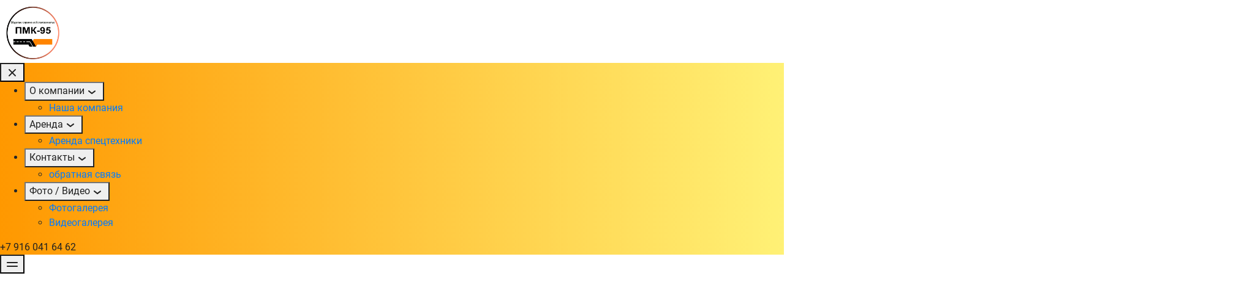

--- FILE ---
content_type: text/html
request_url: https://pmk-95.ru/
body_size: 33116
content:

    <!DOCTYPE html>
    <html>
        <head>
            
                <title>Благоустройство</title>
            
            
                <meta name="description" content="Асфальтирование дорог в Орехово-Зуево и Орехово-Зуевском районе, асфальтировка площадей и асфальтирование территорий в Орехово-Зуево и Орехово-Зуевском районе (Подмосковье), асфальтобетон доставка и асфальтовая крошка с доставкой, укладка в Орехово-Зуево и Орехово-Зуевском районе, асфальтовая крошка с доставкой Орехово-Зуево и Орехово-Зуевском районе, положить асфальт в Орехово-Зуево и Орехово-Зуевском районе, асфальтирование Орехово-Зуево и Орехово-Зуевском районе, асфальтная крошка Орехово-Зуево и Орехово-Зуевском районе, асфальтовая крошка укладка Орехово-Зуево и Орехово-Зуевском районе, цена куба асфальтовой,  крошки Орехово-Зуево и Орехово-Зуевском районе. ООО ПМК-95, ООО ПМК-95, Орехово-Зуево, ООО ПМК-95 орехово-зуево, ооо пмк-95 орехово-зуево, ооо ПМК-95 орехово-Зуево, пмк-95 орехово-зуево, пмк-95, ооо пмк-95, ООО пмк-95, ООО пмк95 , ООО ПМК95 Орехово-Зуево, Орехово-ЗУево, пмк-95 орехово-зуево, асфальт укладка орехово-зуево, ищу подрядчика, ищу подрядчика для асфальтирования, ищу подрядчика для укладки асфальта, асфальт укладка, подрядчик, благоустройство территорий, ищу подрядчика для городского благоустройства, устройство парковки, благоустройство у магазина, благоустройство у торгового центра, асфальт, асфальтовые работы, щебень, планировка территории, грейдер, работы асфальтоукладчика.">
            

            <meta charset="utf-8"/>

            
                
                
                    
                
                <link rel="shortcut icon" href="https://274418.selcdn.ru/cv08300-33250f0d-0664-43fc-9dbf-9d89738d114e/uploads/52828/b2b05f10-f256-41be-a658-9e46a98ea147.png" type="image/png">
                <link rel="icon" href="https://274418.selcdn.ru/cv08300-33250f0d-0664-43fc-9dbf-9d89738d114e/uploads/52828/b2b05f10-f256-41be-a658-9e46a98ea147.png" type="image/png">
            

            
                <meta name=viewport content="width=device-width, initial-scale=1">
            
            <meta name="generator" content="Craftum CMS">
           
           
                
            

            
                <meta name="yandex-verification" content="79daeaa53785fb04"/>
            

            
                <base href="/"/>
            

            
                <link rel="canonical" href="https://pmk-95.ru"/>
            
            <meta property="og:url" content="pmk-95.ru"/>

            
                <meta property="og:title" content="Благоустройство и дорожное строительство в Орехово-Зуево">
            

            
                <meta property="og:description" content="Благоустройство и дорожное строительство. Целый спектр услуг и новейшее оборудование. Опыт работы и качество выполнения. Работаем над самыми нетривиальными задачами.">
            

            
                <meta property="og:image" content="https://274418.selcdn.ru/cv08300-33250f0d-0664-43fc-9dbf-9d89738d114e/uploads/52828/471b8473-dfc2-45fd-80dd-9359b59a03fa.png">
                <meta name="twitter:card" content="summary_large_image">
            

            
                <meta name="keywords" content='Асфальтирование дорог в ОреховоЗуево и ОреховоЗуевском районе,асфальтировка площадей и асфальтирование территорий в ОреховоЗуево и ОреховоЗуевском районе Подмосковье,асфальтобетон доставка и асфальтовая крошка с доставкой,укладка в ОреховоЗуево и ОреховоЗуевском районе,асфальтовая крошка с доставкой ОреховоЗуево и ОреховоЗуевском районе,положить асфальт в ОреховоЗуево и ОреховоЗуевском районе,асфальтирование ОреховоЗуево и ОреховоЗуевском районе,асфальтная крошка ОреховоЗуево и ОреховоЗуевском районе,асфальтовая крошка укладка ОреховоЗуево и ОреховоЗуевском районе,цена куба асфальтовой,крошки ОреховоЗуево и ОреховоЗуевском районе ООО ПМК95,ООО ПМК95,ОреховоЗуево,ООО ПМК95 ореховозуево,ооо пмк95 ореховозуево,ооо ПМК95 ореховоЗуево,пмк95 ореховозуево,пмк95,ооо пмк95,ООО пмк95,ООО пмк95,ООО ПМК95 ОреховоЗуево,ОреховоЗУево,пмк95 ореховозуево,асфальт укладка ореховозуево,ищу подрядчика,ищу подрядчика для асфальтирования,ищу подрядчика для укладки асфальта,асфальт укладка,подрядчик,благоустройство территорий,ищу подрядчика для городского благоустройства,устройство парковки,благоустройство у магазина,благоустройство у торгового центра,асфальт,асфальтовые работы,щебень,планировка территории,грейдер,работы асфальтоукладчика, земельное строительство,  планировка земли, подмосковье, орехово зуевский, планирование, нивелир, дорожная служба, плитка, борт садовый, борт дорожный,  ПМК95 асфальт, пмк95 благоустройство, ПМК, работы по планированию земли, земляный работы, выравнивание щебня'/>
            

            <link rel="stylesheet" href="https://cdn.craftum.com/css/bootstrap.min.css?hash=76cc486a545582d8a005a62a2401d6ce"/>
            <link rel="stylesheet" href="https://cdn.craftum.com/css/bootstrap-vue.min.css?hash=76cc486a545582d8a005a62a2401d6ce"/>
            <link rel="stylesheet" href="css/cli-core.css?hash=76cc486a545582d8a005a62a2401d6ce"/>
            <link rel="stylesheet" href="css/cli-theme-th1.css?hash=76cc486a545582d8a005a62a2401d6ce"/>
            <link rel="stylesheet" href="css/cli-theme-th2.css?hash=76cc486a545582d8a005a62a2401d6ce"/>
            <link rel="stylesheet" href="css/cli-theme-th3.css?hash=76cc486a545582d8a005a62a2401d6ce"/>
            <link rel="stylesheet" href="css/cli-theme-th4.css?hash=76cc486a545582d8a005a62a2401d6ce"/>
            <link rel="stylesheet" href="css/cli-theme-th5.css?hash=76cc486a545582d8a005a62a2401d6ce"/>
            <link rel="stylesheet" href="css/cli-theme-th6.css?hash=76cc486a545582d8a005a62a2401d6ce"/>
            
                <link rel="stylesheet" href="css/cli-advantages.css?hash=76cc486a545582d8a005a62a2401d6ce"/>
            
                <link rel="stylesheet" href="css/cli-stages.css?hash=76cc486a545582d8a005a62a2401d6ce"/>
            
                <link rel="stylesheet" href="css/cli-cover.css?hash=76cc486a545582d8a005a62a2401d6ce"/>
            
                <link rel="stylesheet" href="css/cli-chevron-down.css?hash=76cc486a545582d8a005a62a2401d6ce"/>
            
                <link rel="stylesheet" href="css/cli-about.css?hash=76cc486a545582d8a005a62a2401d6ce"/>
            
                <link rel="stylesheet" href="css/cli-title.css?hash=76cc486a545582d8a005a62a2401d6ce"/>
            
                <link rel="stylesheet" href="css/cli-header.css?hash=76cc486a545582d8a005a62a2401d6ce"/>
            
                <link rel="stylesheet" href="css/cli-mobile-menu.css?hash=76cc486a545582d8a005a62a2401d6ce"/>
            
                <link rel="stylesheet" href="css/cli-dropdown-menu.css?hash=76cc486a545582d8a005a62a2401d6ce"/>
            
                <link rel="stylesheet" href="css/cli-social.css?hash=76cc486a545582d8a005a62a2401d6ce"/>
            
                <link rel="stylesheet" href="css/cli-form.css?hash=76cc486a545582d8a005a62a2401d6ce"/>
            
            <style>
                @media screen and (min-width: 320px){.cli-block.js-force.js-strong [data-element="0c7f6d56-289e-4d1e-9c66-b709bc833568/fda19f6d-374e-43d5-8180-1b708bac14e0"]{border-top-left-radius:100%;border-top-right-radius:100%;border-bottom-right-radius:100%;border-bottom-left-radius:100%;background-color:rgba(255, 255, 255, 0);color:rgb(33, 33, 33);height:80px;top:443px;left:120px;width:80px;transform:none;box-shadow:rgba(0, 0, 0, 0.1) 0px 8px 40px 0px;animation-duration:0s;animation-delay:0s;opacity:1;position:absolute;z-index:7;object-fit:cover;border-top-color:rgb(33, 33, 33);border-top-width:0px;border-top-style:none;border-right-color:rgb(33, 33, 33);border-right-width:0px;border-right-style:none;border-bottom-color:rgb(33, 33, 33);border-bottom-width:0px;border-bottom-style:none;border-left-color:rgb(33, 33, 33);border-left-width:0px;border-left-style:none;}.cli-block.js-force.js-strong [data-element="0cf0eed9-cf35-4fe6-84af-7d346caa20e7/bd1d82ef-91bc-4784-9067-10b294be5d51"]{color:rgb(85, 82, 232);font-size:18px;line-height:19.8px;top:395px;left:-791px;text-align:center;transform:none;box-shadow:none;animation-duration:0s;animation-delay:0s;font-family:Stem, sans-serif;font-weight:400;font-style:normal;position:absolute;z-index:1;border-width:0px;border-style:none;border-color:rgb(85, 82, 232);}.cli-block.js-force.js-strong [data-element="172fe740-5421-4575-ba0d-b8a46117c356/ab7dc0a2-37fb-4b79-bd35-cb3be7f4cd9f"]{border-top-left-radius:100%;border-top-right-radius:100%;border-bottom-right-radius:100%;border-bottom-left-radius:100%;background-color:rgba(255, 255, 255, 0);color:rgb(33, 33, 33);height:80px;top:1429px;left:120px;width:80px;transform:none;box-shadow:rgba(0, 0, 0, 0.1) 0px 8px 40px 0px;animation-duration:0s;animation-delay:0s;opacity:1;position:absolute;z-index:19;object-fit:cover;border-top-color:rgb(33, 33, 33);border-top-width:0px;border-top-style:none;border-right-color:rgb(33, 33, 33);border-right-width:0px;border-right-style:none;border-bottom-color:rgb(33, 33, 33);border-bottom-width:0px;border-bottom-style:none;border-left-color:rgb(33, 33, 33);border-left-width:0px;border-left-style:none;}.cli-block.js-force.js-strong [data-element="2251d930-bcfe-433c-9174-de456c47e510/de92a543-7173-4b47-b0a2-e425aa2d17df"]{border-top-left-radius:100%;border-top-right-radius:100%;border-bottom-right-radius:100%;border-bottom-left-radius:100%;background-color:rgba(255, 255, 255, 0);color:rgb(33, 33, 33);height:80px;top:1202px;left:120px;width:80px;transform:none;box-shadow:rgba(0, 0, 0, 0.1) 0px 8px 40px 0px;animation-duration:0s;animation-delay:0s;opacity:1;position:absolute;z-index:16;object-fit:cover;border-top-color:rgb(33, 33, 33);border-top-width:0px;border-top-style:none;border-right-color:rgb(33, 33, 33);border-right-width:0px;border-right-style:none;border-bottom-color:rgb(33, 33, 33);border-bottom-width:0px;border-bottom-style:none;border-left-color:rgb(33, 33, 33);border-left-width:0px;border-left-style:none;}.cli-block.js-force.js-strong [data-element="2aba0b0b-42c4-4f7b-9354-a2ded7f75c74/d1def1d1-3262-4e63-9097-a440865d4c38"]{color:rgb(0, 0, 0);font-size:28px;line-height:30.8px;top:110px;left:32px;width:256px;height:31px;text-align:center;transform:none;box-shadow:none;animation-duration:0s;animation-delay:0s;font-family:Stem, sans-serif;font-weight:700;font-style:normal;position:absolute;z-index:2;border-width:0px;border-style:none;border-color:rgb(0, 0, 0);}.cli-block.js-force.js-strong [data-element="2c9c6d21-b0b1-4dc4-84ed-c3232e96f3b5/03164196-a87f-4d8c-934a-68d9ed047925"]{border-top-left-radius:100%;border-top-right-radius:100%;border-bottom-right-radius:100%;border-bottom-left-radius:100%;background-color:rgba(255, 255, 255, 0);color:rgb(33, 33, 33);height:80px;top:157px;left:120px;width:80px;transform:none;box-shadow:rgba(0, 0, 0, 0.1) 0px 8px 40px 0px;animation-duration:0s;animation-delay:0s;opacity:1;position:absolute;z-index:4;object-fit:cover;border-top-color:rgb(33, 33, 33);border-top-width:0px;border-top-style:none;border-right-color:rgb(33, 33, 33);border-right-width:0px;border-right-style:none;border-bottom-color:rgb(33, 33, 33);border-bottom-width:0px;border-bottom-style:none;border-left-color:rgb(33, 33, 33);border-left-width:0px;border-left-style:none;}.cli-block.js-force.js-strong [data-element="2fb47c96-f65b-48a1-b30b-a732a8fe21a2/9d01cf67-7922-49b0-9814-06c27519bc06"]{color:rgba(0, 0, 0, 0.7);font-size:15px;line-height:19.5px;top:1576px;left:32px;width:256px;height:39px;text-align:center;transform:none;box-shadow:none;animation-duration:0s;animation-delay:0s;font-family:Stem, sans-serif;font-weight:500;font-style:normal;position:absolute;z-index:21;border-width:0px;border-style:none;border-color:rgba(0, 0, 0, 0.7);}.cli-block.js-force.js-strong [data-element="3170a3df-4642-49cf-a79b-050194babc78/c5e0ea8b-c98f-4cb3-b113-7fafdc15e1fa"]{height:1705px;overflow:visible;}.cli-block.js-force.js-strong [data-element="3f2852e3-3ddf-4aad-9d93-9f857ea0dd30/dff03fc4-b675-403b-aee2-9bde0052390b"]{color:rgba(0, 0, 0, 0.7);font-size:15px;line-height:19.5px;top:1142px;left:32px;width:256px;height:20px;text-align:center;transform:none;box-shadow:none;animation-duration:0s;animation-delay:0s;font-family:Stem, sans-serif;font-weight:500;font-style:normal;position:absolute;z-index:15;border-width:0px;border-style:none;border-color:rgba(0, 0, 0, 0.7);}.cli-block.js-force.js-strong [data-element="426b8849-bc79-4ffe-942a-334392a42ed9/16cbc73a-3402-4b1b-bbfb-982f9657c3df"]{color:rgb(0, 0, 0);font-size:18px;line-height:19.8px;top:1314px;left:32px;width:256px;height:20px;text-align:center;transform:none;box-shadow:none;animation-duration:0s;animation-delay:0s;font-family:Stem, sans-serif;font-weight:400;font-style:normal;position:absolute;z-index:17;border-width:0px;border-style:none;border-color:rgb(0, 0, 0);}.cli-block.js-force.js-strong [data-element="454c7d07-c0a8-4bb6-9a1e-46148a6f69e8/3bb03db9-56cb-4777-9fa2-d683fe021905"]{border-top-left-radius:100%;border-top-right-radius:100%;border-bottom-right-radius:100%;border-bottom-left-radius:100%;background-color:rgba(255, 255, 255, 0);color:rgb(33, 33, 33);height:80px;top:975px;left:120px;width:80px;transform:none;box-shadow:rgba(0, 0, 0, 0.1) 0px 8px 40px 0px;animation-duration:0s;animation-delay:0s;opacity:1;position:absolute;z-index:13;object-fit:cover;border-top-color:rgb(33, 33, 33);border-top-width:0px;border-top-style:none;border-right-color:rgb(33, 33, 33);border-right-width:0px;border-right-style:none;border-bottom-color:rgb(33, 33, 33);border-bottom-width:0px;border-bottom-style:none;border-left-color:rgb(33, 33, 33);border-left-width:0px;border-left-style:none;}.cli-block.js-force.js-strong [data-element="4d0c348d-b30f-4c71-b84b-57c053e64c66/613774e5-78a1-4980-980b-5b132aa39f3e"]{color:rgba(0, 0, 0, 0.7);font-size:15px;line-height:19.5px;top:876px;left:32px;width:256px;height:59px;text-align:center;transform:none;box-shadow:none;animation-duration:0s;animation-delay:0s;font-family:Stem, sans-serif;font-weight:500;font-style:normal;position:absolute;z-index:12;border-width:0px;border-style:none;border-color:rgba(0, 0, 0, 0.7);}.cli-block.js-force.js-strong [data-element="4fdda60c-51a5-4111-9544-81b4a6972163/3e1fb42c-0cdf-410f-85d2-dec208ecaef5"]{color:rgb(0, 0, 0);font-size:18px;line-height:19.8px;top:1087px;left:32px;width:256px;height:40px;text-align:center;transform:none;box-shadow:none;animation-duration:0s;animation-delay:0s;font-family:Stem, sans-serif;font-weight:400;font-style:normal;position:absolute;z-index:14;border-width:0px;border-style:none;border-color:rgb(0, 0, 0);}.cli-block.js-force.js-strong [data-element="595ce516-5b94-4d19-8e83-8b1cd82080e6/4e85c4e3-9a5f-4790-a1c8-ccdcbf1d59aa"]{color:rgba(0, 0, 0, 0.7);font-size:15px;line-height:19.5px;top:591px;left:32px;width:256px;height:78px;text-align:center;transform:none;box-shadow:none;animation-duration:0s;animation-delay:0s;font-family:Stem, sans-serif;font-weight:500;font-style:normal;position:absolute;z-index:9;border-width:0px;border-style:none;border-color:rgba(0, 0, 0, 0.7);}.cli-block.js-force.js-strong [data-element="91c0e642-4c70-4a4c-ba06-f82d48757f3a/ec08d29e-09dc-48a6-b804-bc01420a4e9d"]{color:rgba(0, 0, 0, 0.7);font-size:15px;line-height:19.5px;top:325px;left:32px;width:256px;height:78px;text-align:center;transform:none;box-shadow:none;animation-duration:0s;animation-delay:0s;font-family:Stem, sans-serif;font-weight:500;font-style:normal;position:absolute;z-index:6;border-width:0px;border-style:none;border-color:rgba(0, 0, 0, 0.7);}.cli-block.js-force.js-strong [data-element="a04d1697-d827-459f-a513-666cc22e7bf2/883b4221-396e-4bcf-9322-b87b5ba6810a"]{color:rgb(0, 0, 0);font-size:18px;line-height:19.8px;top:821px;left:32px;width:256px;height:40px;text-align:center;transform:none;box-shadow:none;animation-duration:0s;animation-delay:0s;font-family:Stem, sans-serif;font-weight:400;font-style:normal;position:absolute;z-index:11;border-width:0px;border-style:none;border-color:rgb(0, 0, 0);}.cli-block.js-force.js-strong [data-element="a1eb9396-3725-49a8-bb1d-4514fdb4485b/cc0e7856-11cc-4ab7-a70c-704219e13f5a"]{border-top-left-radius:100%;border-top-right-radius:100%;border-bottom-right-radius:100%;border-bottom-left-radius:100%;background-color:rgba(255, 255, 255, 0);color:rgb(33, 33, 33);height:80px;top:709px;left:120px;width:80px;transform:none;box-shadow:rgba(0, 0, 0, 0.1) 0px 8px 40px 0px;animation-duration:0s;animation-delay:0s;opacity:1;position:absolute;z-index:10;object-fit:cover;border-top-color:rgb(33, 33, 33);border-top-width:0px;border-top-style:none;border-right-color:rgb(33, 33, 33);border-right-width:0px;border-right-style:none;border-bottom-color:rgb(33, 33, 33);border-bottom-width:0px;border-bottom-style:none;border-left-color:rgb(33, 33, 33);border-left-width:0px;border-left-style:none;}.cli-block.js-force.js-strong [data-element="c001463f-9b42-4e32-9bff-a939d9a81b49/d403cbfe-7250-4f22-b184-890130e1b81e"]{color:rgb(0, 0, 0);font-size:18px;line-height:19.8px;top:555px;left:32px;width:256px;height:20px;text-align:center;transform:none;box-shadow:none;animation-duration:0s;animation-delay:0s;font-family:Stem, sans-serif;font-weight:400;font-style:normal;position:absolute;z-index:8;border-width:0px;border-style:none;border-color:rgb(0, 0, 0);}.cli-block.js-force.js-strong [data-element="c8190cd7-d7ca-4afd-86b0-29767dc3196b/64f2f94a-6ed5-4b50-898c-dd3c856b97f2"]{color:rgb(0, 0, 0);font-size:18px;line-height:19.8px;top:1541px;left:32px;width:256px;height:20px;text-align:center;transform:none;box-shadow:none;animation-duration:0s;animation-delay:0s;font-family:Stem, sans-serif;font-weight:400;font-style:normal;position:absolute;z-index:20;border-width:0px;border-style:none;border-color:rgb(0, 0, 0);}.cli-block.js-force.js-strong [data-element="cbc33f60-4744-4233-9980-1cd723240ac0/85a33436-07b5-4b9d-b68c-3b22c942e310"]{color:rgb(0, 0, 0);font-size:18px;line-height:19.8px;top:269px;left:32px;width:256px;height:40px;text-align:center;transform:none;box-shadow:none;animation-duration:0s;animation-delay:0s;font-family:Stem, sans-serif;font-weight:400;font-style:normal;position:absolute;z-index:5;border-width:0px;border-style:none;border-color:rgb(0, 0, 0);}.cli-block.js-force.js-strong [data-element="e5dee949-77a5-415a-8ffe-12709b8050dc/449a0444-2b8b-489a-849e-2e3458c66bf1"]{color:rgba(0, 0, 0, 0.7);font-size:15px;line-height:19.5px;top:1350px;left:32px;width:256px;height:39px;text-align:center;transform:none;box-shadow:none;animation-duration:0s;animation-delay:0s;font-family:Stem, sans-serif;font-weight:500;font-style:normal;position:absolute;z-index:18;border-width:0px;border-style:none;border-color:rgba(0, 0, 0, 0.7);}.cli-block.js-force.js-strong [data-element="e92855d6-67dd-4a90-a974-d69f5e4fff19/42daa847-c887-4e3f-bcde-221c1375d262"]{color:rgba(0, 0, 0, 0.7);font-size:15px;line-height:19.5px;top:395px;left:-791px;text-align:center;transform:none;box-shadow:none;animation-duration:0s;animation-delay:0s;font-family:Stem, sans-serif;font-weight:400;font-style:normal;position:absolute;z-index:3;border-width:0px;border-style:none;border-color:rgba(0, 0, 0, 0.7);}}@media screen and (min-width: 667px){.cli-block.js-force.js-strong [data-element="0c7f6d56-289e-4d1e-9c66-b709bc833568/fda19f6d-374e-43d5-8180-1b708bac14e0"]{border-top-left-radius:100%;border-top-right-radius:100%;border-bottom-right-radius:100%;border-bottom-left-radius:100%;background-color:rgba(255, 255, 255, 0);color:rgb(33, 33, 33);height:80px;top:404px;left:294px;width:80px;transform:none;box-shadow:rgba(0, 0, 0, 0.1) 0px 8px 40px 0px;animation-duration:0s;animation-delay:0s;opacity:1;position:absolute;z-index:7;object-fit:cover;border-top-color:rgb(33, 33, 33);border-top-width:0px;border-top-style:none;border-right-color:rgb(33, 33, 33);border-right-width:0px;border-right-style:none;border-bottom-color:rgb(33, 33, 33);border-bottom-width:0px;border-bottom-style:none;border-left-color:rgb(33, 33, 33);border-left-width:0px;border-left-style:none;}.cli-block.js-force.js-strong [data-element="0cf0eed9-cf35-4fe6-84af-7d346caa20e7/bd1d82ef-91bc-4784-9067-10b294be5d51"]{color:rgb(85, 82, 232);font-size:18px;line-height:19.8px;top:551px;left:-618px;text-align:center;transform:none;box-shadow:none;animation-duration:0s;animation-delay:0s;font-family:Stem, sans-serif;font-weight:400;font-style:normal;position:absolute;z-index:1;border-width:0px;border-style:none;border-color:rgb(85, 82, 232);}.cli-block.js-force.js-strong [data-element="172fe740-5421-4575-ba0d-b8a46117c356/ab7dc0a2-37fb-4b79-bd35-cb3be7f4cd9f"]{border-top-left-radius:100%;border-top-right-radius:100%;border-bottom-right-radius:100%;border-bottom-left-radius:100%;background-color:rgba(255, 255, 255, 0);color:rgb(33, 33, 33);height:80px;top:1292px;left:294px;width:80px;transform:none;box-shadow:rgba(0, 0, 0, 0.1) 0px 8px 40px 0px;animation-duration:0s;animation-delay:0s;opacity:1;position:absolute;z-index:19;object-fit:cover;border-top-color:rgb(33, 33, 33);border-top-width:0px;border-top-style:none;border-right-color:rgb(33, 33, 33);border-right-width:0px;border-right-style:none;border-bottom-color:rgb(33, 33, 33);border-bottom-width:0px;border-bottom-style:none;border-left-color:rgb(33, 33, 33);border-left-width:0px;border-left-style:none;}.cli-block.js-force.js-strong [data-element="2251d930-bcfe-433c-9174-de456c47e510/de92a543-7173-4b47-b0a2-e425aa2d17df"]{border-top-left-radius:100%;border-top-right-radius:100%;border-bottom-right-radius:100%;border-bottom-left-radius:100%;background-color:rgba(255, 255, 255, 0);color:rgb(33, 33, 33);height:80px;top:1084px;left:294px;width:80px;transform:none;box-shadow:rgba(0, 0, 0, 0.1) 0px 8px 40px 0px;animation-duration:0s;animation-delay:0s;opacity:1;position:absolute;z-index:16;object-fit:cover;border-top-color:rgb(33, 33, 33);border-top-width:0px;border-top-style:none;border-right-color:rgb(33, 33, 33);border-right-width:0px;border-right-style:none;border-bottom-color:rgb(33, 33, 33);border-bottom-width:0px;border-bottom-style:none;border-left-color:rgb(33, 33, 33);border-left-width:0px;border-left-style:none;}.cli-block.js-force.js-strong [data-element="2aba0b0b-42c4-4f7b-9354-a2ded7f75c74/d1def1d1-3262-4e63-9097-a440865d4c38"]{color:rgb(0, 0, 0);font-size:28px;line-height:30.8px;top:110px;left:32px;width:603px;height:31px;text-align:center;transform:none;box-shadow:none;animation-duration:0s;animation-delay:0s;font-family:Stem, sans-serif;font-weight:700;font-style:normal;position:absolute;z-index:2;border-width:0px;border-style:none;border-color:rgb(0, 0, 0);}.cli-block.js-force.js-strong [data-element="2c9c6d21-b0b1-4dc4-84ed-c3232e96f3b5/03164196-a87f-4d8c-934a-68d9ed047925"]{border-top-left-radius:100%;border-top-right-radius:100%;border-bottom-right-radius:100%;border-bottom-left-radius:100%;background-color:rgba(255, 255, 255, 0);color:rgb(33, 33, 33);height:80px;top:157px;left:294px;width:80px;transform:none;box-shadow:rgba(0, 0, 0, 0.1) 0px 8px 40px 0px;animation-duration:0s;animation-delay:0s;opacity:1;position:absolute;z-index:4;object-fit:cover;border-top-color:rgb(33, 33, 33);border-top-width:0px;border-top-style:none;border-right-color:rgb(33, 33, 33);border-right-width:0px;border-right-style:none;border-bottom-color:rgb(33, 33, 33);border-bottom-width:0px;border-bottom-style:none;border-left-color:rgb(33, 33, 33);border-left-width:0px;border-left-style:none;}.cli-block.js-force.js-strong [data-element="2fb47c96-f65b-48a1-b30b-a732a8fe21a2/9d01cf67-7922-49b0-9814-06c27519bc06"]{color:rgba(0, 0, 0, 0.7);font-size:15px;line-height:19.5px;top:1439px;left:32px;width:603px;height:20px;text-align:center;transform:none;box-shadow:none;animation-duration:0s;animation-delay:0s;font-family:Stem, sans-serif;font-weight:500;font-style:normal;position:absolute;z-index:21;border-width:0px;border-style:none;border-color:rgba(0, 0, 0, 0.7);}.cli-block.js-force.js-strong [data-element="3170a3df-4642-49cf-a79b-050194babc78/c5e0ea8b-c98f-4cb3-b113-7fafdc15e1fa"]{height:1549px;overflow:visible;}.cli-block.js-force.js-strong [data-element="3f2852e3-3ddf-4aad-9d93-9f857ea0dd30/dff03fc4-b675-403b-aee2-9bde0052390b"]{color:rgba(0, 0, 0, 0.7);font-size:15px;line-height:19.5px;top:1025px;left:32px;width:603px;height:20px;text-align:center;transform:none;box-shadow:none;animation-duration:0s;animation-delay:0s;font-family:Stem, sans-serif;font-weight:500;font-style:normal;position:absolute;z-index:15;border-width:0px;border-style:none;border-color:rgba(0, 0, 0, 0.7);}.cli-block.js-force.js-strong [data-element="426b8849-bc79-4ffe-942a-334392a42ed9/16cbc73a-3402-4b1b-bbfb-982f9657c3df"]{color:rgb(0, 0, 0);font-size:18px;line-height:19.8px;top:1196px;left:32px;width:603px;height:20px;text-align:center;transform:none;box-shadow:none;animation-duration:0s;animation-delay:0s;font-family:Stem, sans-serif;font-weight:400;font-style:normal;position:absolute;z-index:17;border-width:0px;border-style:none;border-color:rgb(0, 0, 0);}.cli-block.js-force.js-strong [data-element="454c7d07-c0a8-4bb6-9a1e-46148a6f69e8/3bb03db9-56cb-4777-9fa2-d683fe021905"]{border-top-left-radius:100%;border-top-right-radius:100%;border-bottom-right-radius:100%;border-bottom-left-radius:100%;background-color:rgba(255, 255, 255, 0);color:rgb(33, 33, 33);height:80px;top:877px;left:294px;width:80px;transform:none;box-shadow:rgba(0, 0, 0, 0.1) 0px 8px 40px 0px;animation-duration:0s;animation-delay:0s;opacity:1;position:absolute;z-index:13;object-fit:cover;border-top-color:rgb(33, 33, 33);border-top-width:0px;border-top-style:none;border-right-color:rgb(33, 33, 33);border-right-width:0px;border-right-style:none;border-bottom-color:rgb(33, 33, 33);border-bottom-width:0px;border-bottom-style:none;border-left-color:rgb(33, 33, 33);border-left-width:0px;border-left-style:none;}.cli-block.js-force.js-strong [data-element="4d0c348d-b30f-4c71-b84b-57c053e64c66/613774e5-78a1-4980-980b-5b132aa39f3e"]{color:rgba(0, 0, 0, 0.7);font-size:15px;line-height:19.5px;top:798px;left:32px;width:603px;height:39px;text-align:center;transform:none;box-shadow:none;animation-duration:0s;animation-delay:0s;font-family:Stem, sans-serif;font-weight:500;font-style:normal;position:absolute;z-index:12;border-width:0px;border-style:none;border-color:rgba(0, 0, 0, 0.7);}.cli-block.js-force.js-strong [data-element="4fdda60c-51a5-4111-9544-81b4a6972163/3e1fb42c-0cdf-410f-85d2-dec208ecaef5"]{color:rgb(0, 0, 0);font-size:18px;line-height:19.8px;top:989px;left:32px;width:603px;height:20px;text-align:center;transform:none;box-shadow:none;animation-duration:0s;animation-delay:0s;font-family:Stem, sans-serif;font-weight:400;font-style:normal;position:absolute;z-index:14;border-width:0px;border-style:none;border-color:rgb(0, 0, 0);}.cli-block.js-force.js-strong [data-element="595ce516-5b94-4d19-8e83-8b1cd82080e6/4e85c4e3-9a5f-4790-a1c8-ccdcbf1d59aa"]{color:rgba(0, 0, 0, 0.7);font-size:15px;line-height:19.5px;top:552px;left:32px;width:603px;height:59px;text-align:center;transform:none;box-shadow:none;animation-duration:0s;animation-delay:0s;font-family:Stem, sans-serif;font-weight:500;font-style:normal;position:absolute;z-index:9;border-width:0px;border-style:none;border-color:rgba(0, 0, 0, 0.7);}.cli-block.js-force.js-strong [data-element="91c0e642-4c70-4a4c-ba06-f82d48757f3a/ec08d29e-09dc-48a6-b804-bc01420a4e9d"]{color:rgba(0, 0, 0, 0.7);font-size:15px;line-height:19.5px;top:325px;left:32px;width:603px;height:39px;text-align:center;transform:none;box-shadow:none;animation-duration:0s;animation-delay:0s;font-family:Stem, sans-serif;font-weight:500;font-style:normal;position:absolute;z-index:6;border-width:0px;border-style:none;border-color:rgba(0, 0, 0, 0.7);}.cli-block.js-force.js-strong [data-element="a04d1697-d827-459f-a513-666cc22e7bf2/883b4221-396e-4bcf-9322-b87b5ba6810a"]{color:rgb(0, 0, 0);font-size:18px;line-height:19.8px;top:762px;left:32px;width:603px;height:20px;text-align:center;transform:none;box-shadow:none;animation-duration:0s;animation-delay:0s;font-family:Stem, sans-serif;font-weight:400;font-style:normal;position:absolute;z-index:11;border-width:0px;border-style:none;border-color:rgb(0, 0, 0);}.cli-block.js-force.js-strong [data-element="a1eb9396-3725-49a8-bb1d-4514fdb4485b/cc0e7856-11cc-4ab7-a70c-704219e13f5a"]{border-top-left-radius:100%;border-top-right-radius:100%;border-bottom-right-radius:100%;border-bottom-left-radius:100%;background-color:rgba(255, 255, 255, 0);color:rgb(33, 33, 33);height:80px;top:650px;left:294px;width:80px;transform:none;box-shadow:rgba(0, 0, 0, 0.1) 0px 8px 40px 0px;animation-duration:0s;animation-delay:0s;opacity:1;position:absolute;z-index:10;object-fit:cover;border-top-color:rgb(33, 33, 33);border-top-width:0px;border-top-style:none;border-right-color:rgb(33, 33, 33);border-right-width:0px;border-right-style:none;border-bottom-color:rgb(33, 33, 33);border-bottom-width:0px;border-bottom-style:none;border-left-color:rgb(33, 33, 33);border-left-width:0px;border-left-style:none;}.cli-block.js-force.js-strong [data-element="c001463f-9b42-4e32-9bff-a939d9a81b49/d403cbfe-7250-4f22-b184-890130e1b81e"]{color:rgb(0, 0, 0);font-size:18px;line-height:19.8px;top:516px;left:32px;width:603px;height:20px;text-align:center;transform:none;box-shadow:none;animation-duration:0s;animation-delay:0s;font-family:Stem, sans-serif;font-weight:400;font-style:normal;position:absolute;z-index:8;border-width:0px;border-style:none;border-color:rgb(0, 0, 0);}.cli-block.js-force.js-strong [data-element="c8190cd7-d7ca-4afd-86b0-29767dc3196b/64f2f94a-6ed5-4b50-898c-dd3c856b97f2"]{color:rgb(0, 0, 0);font-size:18px;line-height:19.8px;top:1404px;left:32px;width:603px;height:20px;text-align:center;transform:none;box-shadow:none;animation-duration:0s;animation-delay:0s;font-family:Stem, sans-serif;font-weight:400;font-style:normal;position:absolute;z-index:20;border-width:0px;border-style:none;border-color:rgb(0, 0, 0);}.cli-block.js-force.js-strong [data-element="cbc33f60-4744-4233-9980-1cd723240ac0/85a33436-07b5-4b9d-b68c-3b22c942e310"]{color:rgb(0, 0, 0);font-size:18px;line-height:19.8px;top:269px;left:32px;width:603px;height:40px;text-align:center;transform:none;box-shadow:none;animation-duration:0s;animation-delay:0s;font-family:Stem, sans-serif;font-weight:400;font-style:normal;position:absolute;z-index:5;border-width:0px;border-style:none;border-color:rgb(0, 0, 0);}.cli-block.js-force.js-strong [data-element="e5dee949-77a5-415a-8ffe-12709b8050dc/449a0444-2b8b-489a-849e-2e3458c66bf1"]{color:rgba(0, 0, 0, 0.7);font-size:15px;line-height:19.5px;top:1232px;left:32px;width:603px;height:20px;text-align:center;transform:none;box-shadow:none;animation-duration:0s;animation-delay:0s;font-family:Stem, sans-serif;font-weight:500;font-style:normal;position:absolute;z-index:18;border-width:0px;border-style:none;border-color:rgba(0, 0, 0, 0.7);}.cli-block.js-force.js-strong [data-element="e92855d6-67dd-4a90-a974-d69f5e4fff19/42daa847-c887-4e3f-bcde-221c1375d262"]{color:rgba(0, 0, 0, 0.7);font-size:15px;line-height:19.5px;top:551px;left:-618px;text-align:center;transform:none;box-shadow:none;animation-duration:0s;animation-delay:0s;font-family:Stem, sans-serif;font-weight:400;font-style:normal;position:absolute;z-index:3;border-width:0px;border-style:none;border-color:rgba(0, 0, 0, 0.7);}}@media screen and (min-width: 768px){.cli-block.js-force.js-strong [data-element="0c7f6d56-289e-4d1e-9c66-b709bc833568/fda19f6d-374e-43d5-8180-1b708bac14e0"]{border-top-left-radius:100%;border-top-right-radius:100%;border-bottom-right-radius:100%;border-bottom-left-radius:100%;background-color:rgba(255, 255, 255, 0);color:rgb(33, 33, 33);height:80px;top:187px;left:521px;width:80px;transform:none;box-shadow:rgba(0, 0, 0, 0.1) 0px 8px 40px 0px;animation-duration:0s;animation-delay:0s;opacity:1;position:absolute;z-index:7;object-fit:cover;border-top-color:rgb(33, 33, 33);border-top-width:0px;border-top-style:none;border-right-color:rgb(33, 33, 33);border-right-width:0px;border-right-style:none;border-bottom-color:rgb(33, 33, 33);border-bottom-width:0px;border-bottom-style:none;border-left-color:rgb(33, 33, 33);border-left-width:0px;border-left-style:none;}.cli-block.js-force.js-strong [data-element="0cf0eed9-cf35-4fe6-84af-7d346caa20e7/bd1d82ef-91bc-4784-9067-10b294be5d51"]{color:rgb(85, 82, 232);font-size:24px;line-height:26.4px;top:111px;left:-567px;text-align:center;transform:none;box-shadow:none;animation-duration:0s;animation-delay:0s;font-family:Stem, sans-serif;font-weight:400;font-style:normal;position:absolute;z-index:1;border-width:0px;border-style:none;border-color:rgb(85, 82, 232);}.cli-block.js-force.js-strong [data-element="172fe740-5421-4575-ba0d-b8a46117c356/ab7dc0a2-37fb-4b79-bd35-cb3be7f4cd9f"]{border-top-left-radius:100%;border-top-right-radius:100%;border-bottom-right-radius:100%;border-bottom-left-radius:100%;background-color:rgba(255, 255, 255, 0);color:rgb(33, 33, 33);height:80px;top:762px;left:521px;width:80px;transform:none;box-shadow:rgba(0, 0, 0, 0.1) 0px 8px 40px 0px;animation-duration:0s;animation-delay:0s;opacity:1;position:absolute;z-index:19;object-fit:cover;border-top-color:rgb(33, 33, 33);border-top-width:0px;border-top-style:none;border-right-color:rgb(33, 33, 33);border-right-width:0px;border-right-style:none;border-bottom-color:rgb(33, 33, 33);border-bottom-width:0px;border-bottom-style:none;border-left-color:rgb(33, 33, 33);border-left-width:0px;border-left-style:none;}.cli-block.js-force.js-strong [data-element="2251d930-bcfe-433c-9174-de456c47e510/de92a543-7173-4b47-b0a2-e425aa2d17df"]{border-top-left-radius:100%;border-top-right-radius:100%;border-bottom-right-radius:100%;border-bottom-left-radius:100%;background-color:rgba(255, 255, 255, 0);color:rgb(33, 33, 33);height:80px;top:762px;left:167px;width:80px;transform:none;box-shadow:rgba(0, 0, 0, 0.1) 0px 8px 40px 0px;animation-duration:0s;animation-delay:0s;opacity:1;position:absolute;z-index:16;object-fit:cover;border-top-color:rgb(33, 33, 33);border-top-width:0px;border-top-style:none;border-right-color:rgb(33, 33, 33);border-right-width:0px;border-right-style:none;border-bottom-color:rgb(33, 33, 33);border-bottom-width:0px;border-bottom-style:none;border-left-color:rgb(33, 33, 33);border-left-width:0px;border-left-style:none;}.cli-block.js-force.js-strong [data-element="2aba0b0b-42c4-4f7b-9354-a2ded7f75c74/d1def1d1-3262-4e63-9097-a440865d4c38"]{color:rgb(0, 0, 0);font-size:48px;line-height:52.8px;top:110px;left:158px;width:452px;height:53px;text-align:center;transform:none;box-shadow:none;animation-duration:0s;animation-delay:0s;font-family:Stem, sans-serif;font-weight:700;font-style:normal;position:absolute;z-index:2;border-width:0px;border-style:none;border-color:rgb(0, 0, 0);}.cli-block.js-force.js-strong [data-element="2c9c6d21-b0b1-4dc4-84ed-c3232e96f3b5/03164196-a87f-4d8c-934a-68d9ed047925"]{border-top-left-radius:100%;border-top-right-radius:100%;border-bottom-right-radius:100%;border-bottom-left-radius:100%;background-color:rgba(255, 255, 255, 0);color:rgb(33, 33, 33);height:80px;top:187px;left:167px;width:80px;transform:none;box-shadow:rgba(0, 0, 0, 0.1) 0px 8px 40px 0px;animation-duration:0s;animation-delay:0s;opacity:1;position:absolute;z-index:4;object-fit:cover;border-top-color:rgb(33, 33, 33);border-top-width:0px;border-top-style:none;border-right-color:rgb(33, 33, 33);border-right-width:0px;border-right-style:none;border-bottom-color:rgb(33, 33, 33);border-bottom-width:0px;border-bottom-style:none;border-left-color:rgb(33, 33, 33);border-left-width:0px;border-left-style:none;}.cli-block.js-force.js-strong [data-element="2fb47c96-f65b-48a1-b30b-a732a8fe21a2/9d01cf67-7922-49b0-9814-06c27519bc06"]{color:rgba(0, 0, 0, 0.7);font-size:15px;line-height:19.5px;top:916px;left:394px;width:334px;height:39px;text-align:center;transform:none;box-shadow:none;animation-duration:0s;animation-delay:0s;font-family:Stem, sans-serif;font-weight:500;font-style:normal;position:absolute;z-index:21;border-width:0px;border-style:none;border-color:rgba(0, 0, 0, 0.7);}.cli-block.js-force.js-strong [data-element="3170a3df-4642-49cf-a79b-050194babc78/c5e0ea8b-c98f-4cb3-b113-7fafdc15e1fa"]{height:1053px;overflow:visible;}.cli-block.js-force.js-strong [data-element="3f2852e3-3ddf-4aad-9d93-9f857ea0dd30/dff03fc4-b675-403b-aee2-9bde0052390b"]{color:rgba(0, 0, 0, 0.7);font-size:15px;line-height:19.5px;top:655px;left:394px;width:334px;height:20px;text-align:center;transform:none;box-shadow:none;animation-duration:0s;animation-delay:0s;font-family:Stem, sans-serif;font-weight:500;font-style:normal;position:absolute;z-index:15;border-width:0px;border-style:none;border-color:rgba(0, 0, 0, 0.7);}.cli-block.js-force.js-strong [data-element="426b8849-bc79-4ffe-942a-334392a42ed9/16cbc73a-3402-4b1b-bbfb-982f9657c3df"]{color:rgb(0, 0, 0);font-size:24px;line-height:26.4px;top:874px;left:40px;width:334px;height:26px;text-align:center;transform:none;box-shadow:none;animation-duration:0s;animation-delay:0s;font-family:Stem, sans-serif;font-weight:400;font-style:normal;position:absolute;z-index:17;border-width:0px;border-style:none;border-color:rgb(0, 0, 0);}.cli-block.js-force.js-strong [data-element="454c7d07-c0a8-4bb6-9a1e-46148a6f69e8/3bb03db9-56cb-4777-9fa2-d683fe021905"]{border-top-left-radius:100%;border-top-right-radius:100%;border-bottom-right-radius:100%;border-bottom-left-radius:100%;background-color:rgba(255, 255, 255, 0);color:rgb(33, 33, 33);height:80px;top:475px;left:521px;width:80px;transform:none;box-shadow:rgba(0, 0, 0, 0.1) 0px 8px 40px 0px;animation-duration:0s;animation-delay:0s;opacity:1;position:absolute;z-index:13;object-fit:cover;border-top-color:rgb(33, 33, 33);border-top-width:0px;border-top-style:none;border-right-color:rgb(33, 33, 33);border-right-width:0px;border-right-style:none;border-bottom-color:rgb(33, 33, 33);border-bottom-width:0px;border-bottom-style:none;border-left-color:rgb(33, 33, 33);border-left-width:0px;border-left-style:none;}.cli-block.js-force.js-strong [data-element="4d0c348d-b30f-4c71-b84b-57c053e64c66/613774e5-78a1-4980-980b-5b132aa39f3e"]{color:rgba(0, 0, 0, 0.7);font-size:15px;line-height:19.5px;top:655px;left:40px;width:334px;height:59px;text-align:center;transform:none;box-shadow:none;animation-duration:0s;animation-delay:0s;font-family:Stem, sans-serif;font-weight:500;font-style:normal;position:absolute;z-index:12;border-width:0px;border-style:none;border-color:rgba(0, 0, 0, 0.7);}.cli-block.js-force.js-strong [data-element="4fdda60c-51a5-4111-9544-81b4a6972163/3e1fb42c-0cdf-410f-85d2-dec208ecaef5"]{color:rgb(0, 0, 0);font-size:24px;line-height:26.4px;top:587px;left:394px;width:334px;height:53px;text-align:center;transform:none;box-shadow:none;animation-duration:0s;animation-delay:0s;font-family:Stem, sans-serif;font-weight:400;font-style:normal;position:absolute;z-index:14;border-width:0px;border-style:none;border-color:rgb(0, 0, 0);}.cli-block.js-force.js-strong [data-element="595ce516-5b94-4d19-8e83-8b1cd82080e6/4e85c4e3-9a5f-4790-a1c8-ccdcbf1d59aa"]{color:rgba(0, 0, 0, 0.7);font-size:15px;line-height:19.5px;top:342px;left:394px;width:334px;height:78px;text-align:center;transform:none;box-shadow:none;animation-duration:0s;animation-delay:0s;font-family:Stem, sans-serif;font-weight:500;font-style:normal;position:absolute;z-index:9;border-width:0px;border-style:none;border-color:rgba(0, 0, 0, 0.7);}.cli-block.js-force.js-strong [data-element="91c0e642-4c70-4a4c-ba06-f82d48757f3a/ec08d29e-09dc-48a6-b804-bc01420a4e9d"]{color:rgba(0, 0, 0, 0.7);font-size:15px;line-height:19.5px;top:368px;left:40px;width:334px;height:59px;text-align:center;transform:none;box-shadow:none;animation-duration:0s;animation-delay:0s;font-family:Stem, sans-serif;font-weight:500;font-style:normal;position:absolute;z-index:6;border-width:0px;border-style:none;border-color:rgba(0, 0, 0, 0.7);}.cli-block.js-force.js-strong [data-element="a04d1697-d827-459f-a513-666cc22e7bf2/883b4221-396e-4bcf-9322-b87b5ba6810a"]{color:rgb(0, 0, 0);font-size:24px;line-height:26.4px;top:587px;left:40px;width:334px;height:53px;text-align:center;transform:none;box-shadow:none;animation-duration:0s;animation-delay:0s;font-family:Stem, sans-serif;font-weight:400;font-style:normal;position:absolute;z-index:11;border-width:0px;border-style:none;border-color:rgb(0, 0, 0);}.cli-block.js-force.js-strong [data-element="a1eb9396-3725-49a8-bb1d-4514fdb4485b/cc0e7856-11cc-4ab7-a70c-704219e13f5a"]{border-top-left-radius:100%;border-top-right-radius:100%;border-bottom-right-radius:100%;border-bottom-left-radius:100%;background-color:rgba(255, 255, 255, 0);color:rgb(33, 33, 33);height:80px;top:475px;left:167px;width:80px;transform:none;box-shadow:rgba(0, 0, 0, 0.1) 0px 8px 40px 0px;animation-duration:0s;animation-delay:0s;opacity:1;position:absolute;z-index:10;object-fit:cover;border-top-color:rgb(33, 33, 33);border-top-width:0px;border-top-style:none;border-right-color:rgb(33, 33, 33);border-right-width:0px;border-right-style:none;border-bottom-color:rgb(33, 33, 33);border-bottom-width:0px;border-bottom-style:none;border-left-color:rgb(33, 33, 33);border-left-width:0px;border-left-style:none;}.cli-block.js-force.js-strong [data-element="c001463f-9b42-4e32-9bff-a939d9a81b49/d403cbfe-7250-4f22-b184-890130e1b81e"]{color:rgb(0, 0, 0);font-size:24px;line-height:26.4px;top:299px;left:394px;width:334px;height:26px;text-align:center;transform:none;box-shadow:none;animation-duration:0s;animation-delay:0s;font-family:Stem, sans-serif;font-weight:400;font-style:normal;position:absolute;z-index:8;border-width:0px;border-style:none;border-color:rgb(0, 0, 0);}.cli-block.js-force.js-strong [data-element="c8190cd7-d7ca-4afd-86b0-29767dc3196b/64f2f94a-6ed5-4b50-898c-dd3c856b97f2"]{color:rgb(0, 0, 0);font-size:24px;line-height:26.4px;top:874px;left:394px;width:334px;height:26px;text-align:center;transform:none;box-shadow:none;animation-duration:0s;animation-delay:0s;font-family:Stem, sans-serif;font-weight:400;font-style:normal;position:absolute;z-index:20;border-width:0px;border-style:none;border-color:rgb(0, 0, 0);}.cli-block.js-force.js-strong [data-element="cbc33f60-4744-4233-9980-1cd723240ac0/85a33436-07b5-4b9d-b68c-3b22c942e310"]{color:rgb(0, 0, 0);font-size:24px;line-height:26.4px;top:299px;left:40px;width:334px;height:53px;text-align:center;transform:none;box-shadow:none;animation-duration:0s;animation-delay:0s;font-family:Stem, sans-serif;font-weight:400;font-style:normal;position:absolute;z-index:5;border-width:0px;border-style:none;border-color:rgb(0, 0, 0);}.cli-block.js-force.js-strong [data-element="e5dee949-77a5-415a-8ffe-12709b8050dc/449a0444-2b8b-489a-849e-2e3458c66bf1"]{color:rgba(0, 0, 0, 0.7);font-size:15px;line-height:19.5px;top:916px;left:40px;width:334px;height:39px;text-align:center;transform:none;box-shadow:none;animation-duration:0s;animation-delay:0s;font-family:Stem, sans-serif;font-weight:500;font-style:normal;position:absolute;z-index:18;border-width:0px;border-style:none;border-color:rgba(0, 0, 0, 0.7);}.cli-block.js-force.js-strong [data-element="e92855d6-67dd-4a90-a974-d69f5e4fff19/42daa847-c887-4e3f-bcde-221c1375d262"]{color:rgba(0, 0, 0, 0.7);font-size:18px;line-height:23.4px;top:111px;left:-567px;text-align:center;transform:none;box-shadow:none;animation-duration:0s;animation-delay:0s;font-family:Stem, sans-serif;font-weight:400;font-style:normal;position:absolute;z-index:3;border-width:0px;border-style:none;border-color:rgba(0, 0, 0, 0.7);}}@media screen and (min-width: 1024px){.cli-block.js-force.js-strong [data-element="0c7f6d56-289e-4d1e-9c66-b709bc833568/fda19f6d-374e-43d5-8180-1b708bac14e0"]{border-top-left-radius:100%;border-top-right-radius:100%;border-bottom-right-radius:100%;border-bottom-left-radius:100%;background-color:rgba(255, 255, 255, 0);color:rgb(33, 33, 33);height:80px;top:187px;left:713px;width:80px;transform:none;box-shadow:rgba(0, 0, 0, 0.1) 0px 8px 40px 0px;animation-duration:0s;animation-delay:0s;opacity:1;position:absolute;z-index:7;object-fit:cover;border-top-color:rgb(33, 33, 33);border-top-width:0px;border-top-style:none;border-right-color:rgb(33, 33, 33);border-right-width:0px;border-right-style:none;border-bottom-color:rgb(33, 33, 33);border-bottom-width:0px;border-bottom-style:none;border-left-color:rgb(33, 33, 33);border-left-width:0px;border-left-style:none;}.cli-block.js-force.js-strong [data-element="0cf0eed9-cf35-4fe6-84af-7d346caa20e7/bd1d82ef-91bc-4784-9067-10b294be5d51"]{color:rgb(85, 82, 232);font-size:24px;line-height:26.4px;top:134px;left:-439px;text-align:center;transform:none;box-shadow:none;animation-duration:0s;animation-delay:0s;font-family:Stem, sans-serif;font-weight:400;font-style:normal;position:absolute;z-index:1;border-width:0px;border-style:none;border-color:rgb(85, 82, 232);}.cli-block.js-force.js-strong [data-element="172fe740-5421-4575-ba0d-b8a46117c356/ab7dc0a2-37fb-4b79-bd35-cb3be7f4cd9f"]{border-top-left-radius:100%;border-top-right-radius:100%;border-bottom-right-radius:100%;border-bottom-left-radius:100%;background-color:rgba(255, 255, 255, 0);color:rgb(33, 33, 33);height:80px;top:696px;left:713px;width:80px;transform:none;box-shadow:rgba(0, 0, 0, 0.1) 0px 8px 40px 0px;animation-duration:0s;animation-delay:0s;opacity:1;position:absolute;z-index:19;object-fit:cover;border-top-color:rgb(33, 33, 33);border-top-width:0px;border-top-style:none;border-right-color:rgb(33, 33, 33);border-right-width:0px;border-right-style:none;border-bottom-color:rgb(33, 33, 33);border-bottom-width:0px;border-bottom-style:none;border-left-color:rgb(33, 33, 33);border-left-width:0px;border-left-style:none;}.cli-block.js-force.js-strong [data-element="2251d930-bcfe-433c-9174-de456c47e510/de92a543-7173-4b47-b0a2-e425aa2d17df"]{border-top-left-radius:100%;border-top-right-radius:100%;border-bottom-right-radius:100%;border-bottom-left-radius:100%;background-color:rgba(255, 255, 255, 0);color:rgb(33, 33, 33);height:80px;top:696px;left:231px;width:80px;transform:none;box-shadow:rgba(0, 0, 0, 0.1) 0px 8px 40px 0px;animation-duration:0s;animation-delay:0s;opacity:1;position:absolute;z-index:16;object-fit:cover;border-top-color:rgb(33, 33, 33);border-top-width:0px;border-top-style:none;border-right-color:rgb(33, 33, 33);border-right-width:0px;border-right-style:none;border-bottom-color:rgb(33, 33, 33);border-bottom-width:0px;border-bottom-style:none;border-left-color:rgb(33, 33, 33);border-left-width:0px;border-left-style:none;}.cli-block.js-force.js-strong [data-element="2aba0b0b-42c4-4f7b-9354-a2ded7f75c74/d1def1d1-3262-4e63-9097-a440865d4c38"]{color:rgb(0, 0, 0);font-size:48px;line-height:52.8px;top:110px;left:201px;width:623px;height:53px;text-align:center;transform:none;box-shadow:none;animation-duration:0s;animation-delay:0s;font-family:Stem, sans-serif;font-weight:700;font-style:normal;position:absolute;z-index:2;border-width:0px;border-style:none;border-color:rgb(0, 0, 0);}.cli-block.js-force.js-strong [data-element="2c9c6d21-b0b1-4dc4-84ed-c3232e96f3b5/03164196-a87f-4d8c-934a-68d9ed047925"]{border-top-left-radius:100%;border-top-right-radius:100%;border-bottom-right-radius:100%;border-bottom-left-radius:100%;background-color:rgba(255, 255, 255, 0);color:rgb(33, 33, 33);height:80px;top:187px;left:231px;width:80px;transform:none;box-shadow:rgba(0, 0, 0, 0.1) 0px 8px 40px 0px;animation-duration:0s;animation-delay:0s;opacity:1;position:absolute;z-index:4;object-fit:cover;border-top-color:rgb(33, 33, 33);border-top-width:0px;border-top-style:none;border-right-color:rgb(33, 33, 33);border-right-width:0px;border-right-style:none;border-bottom-color:rgb(33, 33, 33);border-bottom-width:0px;border-bottom-style:none;border-left-color:rgb(33, 33, 33);border-left-width:0px;border-left-style:none;}.cli-block.js-force.js-strong [data-element="2fb47c96-f65b-48a1-b30b-a732a8fe21a2/9d01cf67-7922-49b0-9814-06c27519bc06"]{color:rgba(0, 0, 0, 0.7);font-size:15px;line-height:19.5px;top:851px;left:522px;width:462px;height:20px;text-align:center;transform:none;box-shadow:none;animation-duration:0s;animation-delay:0s;font-family:Stem, sans-serif;font-weight:500;font-style:normal;position:absolute;z-index:21;border-width:0px;border-style:none;border-color:rgba(0, 0, 0, 0.7);}.cli-block.js-force.js-strong [data-element="3170a3df-4642-49cf-a79b-050194babc78/c5e0ea8b-c98f-4cb3-b113-7fafdc15e1fa"]{height:968px;overflow:visible;}.cli-block.js-force.js-strong [data-element="3f2852e3-3ddf-4aad-9d93-9f857ea0dd30/dff03fc4-b675-403b-aee2-9bde0052390b"]{color:rgba(0, 0, 0, 0.7);font-size:15px;line-height:19.5px;top:609px;left:522px;width:462px;height:20px;text-align:center;transform:none;box-shadow:none;animation-duration:0s;animation-delay:0s;font-family:Stem, sans-serif;font-weight:500;font-style:normal;position:absolute;z-index:15;border-width:0px;border-style:none;border-color:rgba(0, 0, 0, 0.7);}.cli-block.js-force.js-strong [data-element="426b8849-bc79-4ffe-942a-334392a42ed9/16cbc73a-3402-4b1b-bbfb-982f9657c3df"]{color:rgb(0, 0, 0);font-size:24px;line-height:26.4px;top:808px;left:40px;width:462px;height:26px;text-align:center;transform:none;box-shadow:none;animation-duration:0s;animation-delay:0s;font-family:Stem, sans-serif;font-weight:400;font-style:normal;position:absolute;z-index:17;border-width:0px;border-style:none;border-color:rgb(0, 0, 0);}.cli-block.js-force.js-strong [data-element="454c7d07-c0a8-4bb6-9a1e-46148a6f69e8/3bb03db9-56cb-4777-9fa2-d683fe021905"]{border-top-left-radius:100%;border-top-right-radius:100%;border-bottom-right-radius:100%;border-bottom-left-radius:100%;background-color:rgba(255, 255, 255, 0);color:rgb(33, 33, 33);height:80px;top:455px;left:713px;width:80px;transform:none;box-shadow:rgba(0, 0, 0, 0.1) 0px 8px 40px 0px;animation-duration:0s;animation-delay:0s;opacity:1;position:absolute;z-index:13;object-fit:cover;border-top-color:rgb(33, 33, 33);border-top-width:0px;border-top-style:none;border-right-color:rgb(33, 33, 33);border-right-width:0px;border-right-style:none;border-bottom-color:rgb(33, 33, 33);border-bottom-width:0px;border-bottom-style:none;border-left-color:rgb(33, 33, 33);border-left-width:0px;border-left-style:none;}.cli-block.js-force.js-strong [data-element="4d0c348d-b30f-4c71-b84b-57c053e64c66/613774e5-78a1-4980-980b-5b132aa39f3e"]{color:rgba(0, 0, 0, 0.7);font-size:15px;line-height:19.5px;top:609px;left:40px;width:462px;height:39px;text-align:center;transform:none;box-shadow:none;animation-duration:0s;animation-delay:0s;font-family:Stem, sans-serif;font-weight:500;font-style:normal;position:absolute;z-index:12;border-width:0px;border-style:none;border-color:rgba(0, 0, 0, 0.7);}.cli-block.js-force.js-strong [data-element="4fdda60c-51a5-4111-9544-81b4a6972163/3e1fb42c-0cdf-410f-85d2-dec208ecaef5"]{color:rgb(0, 0, 0);font-size:24px;line-height:26.4px;top:567px;left:522px;width:462px;height:26px;text-align:center;transform:none;box-shadow:none;animation-duration:0s;animation-delay:0s;font-family:Stem, sans-serif;font-weight:400;font-style:normal;position:absolute;z-index:14;border-width:0px;border-style:none;border-color:rgb(0, 0, 0);}.cli-block.js-force.js-strong [data-element="595ce516-5b94-4d19-8e83-8b1cd82080e6/4e85c4e3-9a5f-4790-a1c8-ccdcbf1d59aa"]{color:rgba(0, 0, 0, 0.7);font-size:15px;line-height:19.5px;top:342px;left:522px;width:462px;height:59px;text-align:center;transform:none;box-shadow:none;animation-duration:0s;animation-delay:0s;font-family:Stem, sans-serif;font-weight:500;font-style:normal;position:absolute;z-index:9;border-width:0px;border-style:none;border-color:rgba(0, 0, 0, 0.7);}.cli-block.js-force.js-strong [data-element="91c0e642-4c70-4a4c-ba06-f82d48757f3a/ec08d29e-09dc-48a6-b804-bc01420a4e9d"]{color:rgba(0, 0, 0, 0.7);font-size:15px;line-height:19.5px;top:368px;left:40px;width:462px;height:39px;text-align:center;transform:none;box-shadow:none;animation-duration:0s;animation-delay:0s;font-family:Stem, sans-serif;font-weight:500;font-style:normal;position:absolute;z-index:6;border-width:0px;border-style:none;border-color:rgba(0, 0, 0, 0.7);}.cli-block.js-force.js-strong [data-element="a04d1697-d827-459f-a513-666cc22e7bf2/883b4221-396e-4bcf-9322-b87b5ba6810a"]{color:rgb(0, 0, 0);font-size:24px;line-height:26.4px;top:567px;left:40px;width:462px;height:26px;text-align:center;transform:none;box-shadow:none;animation-duration:0s;animation-delay:0s;font-family:Stem, sans-serif;font-weight:400;font-style:normal;position:absolute;z-index:11;border-width:0px;border-style:none;border-color:rgb(0, 0, 0);}.cli-block.js-force.js-strong [data-element="a1eb9396-3725-49a8-bb1d-4514fdb4485b/cc0e7856-11cc-4ab7-a70c-704219e13f5a"]{border-top-left-radius:100%;border-top-right-radius:100%;border-bottom-right-radius:100%;border-bottom-left-radius:100%;background-color:rgba(255, 255, 255, 0);color:rgb(33, 33, 33);height:80px;top:455px;left:231px;width:80px;transform:none;box-shadow:rgba(0, 0, 0, 0.1) 0px 8px 40px 0px;animation-duration:0s;animation-delay:0s;opacity:1;position:absolute;z-index:10;object-fit:cover;border-top-color:rgb(33, 33, 33);border-top-width:0px;border-top-style:none;border-right-color:rgb(33, 33, 33);border-right-width:0px;border-right-style:none;border-bottom-color:rgb(33, 33, 33);border-bottom-width:0px;border-bottom-style:none;border-left-color:rgb(33, 33, 33);border-left-width:0px;border-left-style:none;}.cli-block.js-force.js-strong [data-element="c001463f-9b42-4e32-9bff-a939d9a81b49/d403cbfe-7250-4f22-b184-890130e1b81e"]{color:rgb(0, 0, 0);font-size:24px;line-height:26.4px;top:299px;left:522px;width:462px;height:26px;text-align:center;transform:none;box-shadow:none;animation-duration:0s;animation-delay:0s;font-family:Stem, sans-serif;font-weight:400;font-style:normal;position:absolute;z-index:8;border-width:0px;border-style:none;border-color:rgb(0, 0, 0);}.cli-block.js-force.js-strong [data-element="c8190cd7-d7ca-4afd-86b0-29767dc3196b/64f2f94a-6ed5-4b50-898c-dd3c856b97f2"]{color:rgb(0, 0, 0);font-size:24px;line-height:26.4px;top:808px;left:522px;width:462px;height:26px;text-align:center;transform:none;box-shadow:none;animation-duration:0s;animation-delay:0s;font-family:Stem, sans-serif;font-weight:400;font-style:normal;position:absolute;z-index:20;border-width:0px;border-style:none;border-color:rgb(0, 0, 0);}.cli-block.js-force.js-strong [data-element="cbc33f60-4744-4233-9980-1cd723240ac0/85a33436-07b5-4b9d-b68c-3b22c942e310"]{color:rgb(0, 0, 0);font-size:24px;line-height:26.4px;top:299px;left:40px;width:462px;height:53px;text-align:center;transform:none;box-shadow:none;animation-duration:0s;animation-delay:0s;font-family:Stem, sans-serif;font-weight:400;font-style:normal;position:absolute;z-index:5;border-width:0px;border-style:none;border-color:rgb(0, 0, 0);}.cli-block.js-force.js-strong [data-element="e5dee949-77a5-415a-8ffe-12709b8050dc/449a0444-2b8b-489a-849e-2e3458c66bf1"]{color:rgba(0, 0, 0, 0.7);font-size:15px;line-height:19.5px;top:851px;left:40px;width:462px;height:20px;text-align:center;transform:none;box-shadow:none;animation-duration:0s;animation-delay:0s;font-family:Stem, sans-serif;font-weight:500;font-style:normal;position:absolute;z-index:18;border-width:0px;border-style:none;border-color:rgba(0, 0, 0, 0.7);}.cli-block.js-force.js-strong [data-element="e92855d6-67dd-4a90-a974-d69f5e4fff19/42daa847-c887-4e3f-bcde-221c1375d262"]{color:rgba(0, 0, 0, 0.7);font-size:18px;line-height:23.4px;top:134px;left:-439px;text-align:center;transform:none;box-shadow:none;animation-duration:0s;animation-delay:0s;font-family:Stem, sans-serif;font-weight:400;font-style:normal;position:absolute;z-index:3;border-width:0px;border-style:none;border-color:rgba(0, 0, 0, 0.7);}}@media screen and (min-width: 1200px){.cli-block.js-force.js-strong [data-element="0c7f6d56-289e-4d1e-9c66-b709bc833568/fda19f6d-374e-43d5-8180-1b708bac14e0"]{border-top-left-radius:100%;border-top-right-radius:100%;border-bottom-right-radius:100%;border-bottom-left-radius:100%;background-color:rgba(255, 255, 255, 0);color:rgb(33, 33, 33);height:80px;top:205px;left:560px;width:80px;transform:none;box-shadow:rgba(0, 0, 0, 0.1) 0px 8px 40px 0px;animation-duration:0s;animation-delay:0s;opacity:1;position:absolute;z-index:7;object-fit:cover;border-top-color:rgb(33, 33, 33);border-top-width:0px;border-top-style:none;border-right-color:rgb(33, 33, 33);border-right-width:0px;border-right-style:none;border-bottom-color:rgb(33, 33, 33);border-bottom-width:0px;border-bottom-style:none;border-left-color:rgb(33, 33, 33);border-left-width:0px;border-left-style:none;}.cli-block.js-force.js-strong [data-element="0cf0eed9-cf35-4fe6-84af-7d346caa20e7/bd1d82ef-91bc-4784-9067-10b294be5d51"]{color:rgb(85, 82, 232);font-size:28px;line-height:30.8px;top:10px;left:-351px;text-align:center;transform:none;box-shadow:none;animation-duration:0s;animation-delay:0s;font-family:Stem, sans-serif;font-weight:400;font-style:normal;position:absolute;z-index:1;border-width:0px;border-style:none;border-color:rgb(85, 82, 232);}.cli-block.js-force.js-strong [data-element="172fe740-5421-4575-ba0d-b8a46117c356/ab7dc0a2-37fb-4b79-bd35-cb3be7f4cd9f"]{border-top-left-radius:100%;border-top-right-radius:100%;border-bottom-right-radius:100%;border-bottom-left-radius:100%;background-color:rgba(255, 255, 255, 0);color:rgb(33, 33, 33);height:80px;top:552px;left:940px;width:80px;transform:none;box-shadow:rgba(0, 0, 0, 0.1) 0px 8px 40px 0px;animation-duration:0s;animation-delay:0s;opacity:1;position:absolute;z-index:19;object-fit:cover;border-top-color:rgb(33, 33, 33);border-top-width:0px;border-top-style:none;border-right-color:rgb(33, 33, 33);border-right-width:0px;border-right-style:none;border-bottom-color:rgb(33, 33, 33);border-bottom-width:0px;border-bottom-style:none;border-left-color:rgb(33, 33, 33);border-left-width:0px;border-left-style:none;}.cli-block.js-force.js-strong [data-element="2251d930-bcfe-433c-9174-de456c47e510/de92a543-7173-4b47-b0a2-e425aa2d17df"]{border-top-left-radius:100%;border-top-right-radius:100%;border-bottom-right-radius:100%;border-bottom-left-radius:100%;background-color:rgba(255, 255, 255, 0);color:rgb(33, 33, 33);height:80px;top:552px;left:560px;width:80px;transform:none;box-shadow:rgba(0, 0, 0, 0.1) 0px 8px 40px 0px;animation-duration:0s;animation-delay:0s;opacity:1;position:absolute;z-index:16;object-fit:cover;border-top-color:rgb(33, 33, 33);border-top-width:0px;border-top-style:none;border-right-color:rgb(33, 33, 33);border-right-width:0px;border-right-style:none;border-bottom-color:rgb(33, 33, 33);border-bottom-width:0px;border-bottom-style:none;border-left-color:rgb(33, 33, 33);border-left-width:0px;border-left-style:none;}.cli-block.js-force.js-strong [data-element="2aba0b0b-42c4-4f7b-9354-a2ded7f75c74/d1def1d1-3262-4e63-9097-a440865d4c38"]{color:rgb(0, 0, 0);font-size:48px;line-height:58px;top:110px;left:235px;width:730px;height:58px;text-align:center;transform:none;box-shadow:none;animation-duration:0s;animation-delay:0s;font-family:Stem, sans-serif;font-weight:700;font-style:normal;position:absolute;z-index:2;border-width:0px;border-style:none;border-color:rgb(0, 0, 0);}.cli-block.js-force.js-strong [data-element="2c9c6d21-b0b1-4dc4-84ed-c3232e96f3b5/03164196-a87f-4d8c-934a-68d9ed047925"]{border-top-left-radius:100%;border-top-right-radius:100%;border-bottom-right-radius:100%;border-bottom-left-radius:100%;background-color:rgba(255, 255, 255, 0);color:rgb(33, 33, 33);height:80px;top:205px;left:180px;width:80px;transform:none;box-shadow:rgba(0, 0, 0, 0.1) 0px 8px 40px 0px;animation-duration:0s;animation-delay:0s;opacity:1;position:absolute;z-index:4;object-fit:cover;border-top-color:rgb(33, 33, 33);border-top-width:0px;border-top-style:none;border-right-color:rgb(33, 33, 33);border-right-width:0px;border-right-style:none;border-bottom-color:rgb(33, 33, 33);border-bottom-width:0px;border-bottom-style:none;border-left-color:rgb(33, 33, 33);border-left-width:0px;border-left-style:none;}.cli-block.js-force.js-strong [data-element="2fb47c96-f65b-48a1-b30b-a732a8fe21a2/9d01cf67-7922-49b0-9814-06c27519bc06"]{color:rgba(0, 0, 0, 0.7);font-size:18px;line-height:23.4px;top:711px;left:805px;width:350px;height:47px;text-align:center;transform:none;box-shadow:none;animation-duration:0s;animation-delay:0s;font-family:Stem, sans-serif;font-weight:400;font-style:normal;position:absolute;z-index:21;border-width:0px;border-style:none;border-color:rgba(0, 0, 0, 0.7);}.cli-block.js-force.js-strong [data-element="3170a3df-4642-49cf-a79b-050194babc78/c5e0ea8b-c98f-4cb3-b113-7fafdc15e1fa"]{height:893.25px;overflow:visible;}.cli-block.js-force.js-strong [data-element="3f2852e3-3ddf-4aad-9d93-9f857ea0dd30/dff03fc4-b675-403b-aee2-9bde0052390b"]{color:rgba(0, 0, 0, 0.7);font-size:18px;line-height:23.4px;top:742px;left:45px;width:350px;height:23px;text-align:center;transform:none;box-shadow:none;animation-duration:0s;animation-delay:0s;font-family:Stem, sans-serif;font-weight:400;font-style:normal;position:absolute;z-index:15;border-width:0px;border-style:none;border-color:rgba(0, 0, 0, 0.7);}.cli-block.js-force.js-strong [data-element="426b8849-bc79-4ffe-942a-334392a42ed9/16cbc73a-3402-4b1b-bbfb-982f9657c3df"]{color:rgb(0, 0, 0);font-size:28px;line-height:30.8px;top:664px;left:425px;width:350px;height:62px;text-align:center;transform:none;box-shadow:none;animation-duration:0s;animation-delay:0s;font-family:Stem, sans-serif;font-weight:700;font-style:normal;position:absolute;z-index:17;border-width:0px;border-style:none;border-color:rgb(0, 0, 0);}.cli-block.js-force.js-strong [data-element="454c7d07-c0a8-4bb6-9a1e-46148a6f69e8/3bb03db9-56cb-4777-9fa2-d683fe021905"]{border-top-left-radius:100%;border-top-right-radius:100%;border-bottom-right-radius:100%;border-bottom-left-radius:100%;background-color:rgba(255, 255, 255, 0);color:rgb(33, 33, 33);height:80px;top:552px;left:180px;width:80px;transform:none;box-shadow:rgba(0, 0, 0, 0.1) 0px 8px 40px 0px;animation-duration:0s;animation-delay:0s;opacity:1;position:absolute;z-index:13;object-fit:cover;border-top-color:rgb(33, 33, 33);border-top-width:0px;border-top-style:none;border-right-color:rgb(33, 33, 33);border-right-width:0px;border-right-style:none;border-bottom-color:rgb(33, 33, 33);border-bottom-width:0px;border-bottom-style:none;border-left-color:rgb(33, 33, 33);border-left-width:0px;border-left-style:none;}.cli-block.js-force.js-strong [data-element="4d0c348d-b30f-4c71-b84b-57c053e64c66/613774e5-78a1-4980-980b-5b132aa39f3e"]{color:rgba(0, 0, 0, 0.7);font-size:18px;line-height:23.4px;top:395px;left:805px;width:350px;height:70px;text-align:center;transform:none;box-shadow:none;animation-duration:0s;animation-delay:0s;font-family:Stem, sans-serif;font-weight:400;font-style:normal;position:absolute;z-index:12;border-width:0px;border-style:none;border-color:rgba(0, 0, 0, 0.7);}.cli-block.js-force.js-strong [data-element="4fdda60c-51a5-4111-9544-81b4a6972163/3e1fb42c-0cdf-410f-85d2-dec208ecaef5"]{color:rgb(0, 0, 0);font-size:28px;line-height:30.8px;top:664px;left:45px;width:350px;height:62px;text-align:center;transform:none;box-shadow:none;animation-duration:0s;animation-delay:0s;font-family:Stem, sans-serif;font-weight:700;font-style:normal;position:absolute;z-index:14;border-width:0px;border-style:none;border-color:rgb(0, 0, 0);}.cli-block.js-force.js-strong [data-element="595ce516-5b94-4d19-8e83-8b1cd82080e6/4e85c4e3-9a5f-4790-a1c8-ccdcbf1d59aa"]{color:rgba(0, 0, 0, 0.7);font-size:18px;line-height:23.4px;top:395px;left:425px;width:350px;height:94px;text-align:center;transform:none;box-shadow:none;animation-duration:0s;animation-delay:0s;font-family:Stem, sans-serif;font-weight:400;font-style:normal;position:absolute;z-index:9;border-width:0px;border-style:none;border-color:rgba(0, 0, 0, 0.7);}.cli-block.js-force.js-strong [data-element="91c0e642-4c70-4a4c-ba06-f82d48757f3a/ec08d29e-09dc-48a6-b804-bc01420a4e9d"]{color:rgba(0, 0, 0, 0.7);font-size:18px;line-height:23.4px;top:395px;left:45px;width:350px;height:70px;text-align:center;transform:none;box-shadow:none;animation-duration:0s;animation-delay:0s;font-family:Stem, sans-serif;font-weight:400;font-style:normal;position:absolute;z-index:6;border-width:0px;border-style:none;border-color:rgba(0, 0, 0, 0.7);}.cli-block.js-force.js-strong [data-element="a04d1697-d827-459f-a513-666cc22e7bf2/883b4221-396e-4bcf-9322-b87b5ba6810a"]{color:rgb(0, 0, 0);font-size:28px;line-height:30.8px;top:317px;left:805px;width:350px;height:62px;text-align:center;transform:none;box-shadow:none;animation-duration:0s;animation-delay:0s;font-family:Stem, sans-serif;font-weight:700;font-style:normal;position:absolute;z-index:11;border-width:0px;border-style:none;border-color:rgb(0, 0, 0);}.cli-block.js-force.js-strong [data-element="a1eb9396-3725-49a8-bb1d-4514fdb4485b/cc0e7856-11cc-4ab7-a70c-704219e13f5a"]{border-top-left-radius:100%;border-top-right-radius:100%;border-bottom-right-radius:100%;border-bottom-left-radius:100%;background-color:rgba(255, 255, 255, 0);color:rgb(33, 33, 33);height:80px;top:205px;left:940px;width:80px;transform:none;box-shadow:rgba(0, 0, 0, 0.1) 0px 8px 40px 0px;animation-duration:0s;animation-delay:0s;opacity:1;position:absolute;z-index:10;object-fit:cover;border-top-color:rgb(33, 33, 33);border-top-width:0px;border-top-style:none;border-right-color:rgb(33, 33, 33);border-right-width:0px;border-right-style:none;border-bottom-color:rgb(33, 33, 33);border-bottom-width:0px;border-bottom-style:none;border-left-color:rgb(33, 33, 33);border-left-width:0px;border-left-style:none;}.cli-block.js-force.js-strong [data-element="c001463f-9b42-4e32-9bff-a939d9a81b49/d403cbfe-7250-4f22-b184-890130e1b81e"]{color:rgb(0, 0, 0);font-size:28px;line-height:30.8px;top:317px;left:425px;width:350px;height:62px;text-align:center;transform:none;box-shadow:none;animation-duration:0s;animation-delay:0s;font-family:Stem, sans-serif;font-weight:700;font-style:normal;position:absolute;z-index:8;border-width:0px;border-style:none;border-color:rgb(0, 0, 0);}.cli-block.js-force.js-strong [data-element="c8190cd7-d7ca-4afd-86b0-29767dc3196b/64f2f94a-6ed5-4b50-898c-dd3c856b97f2"]{color:rgb(0, 0, 0);font-size:28px;line-height:30.8px;top:664px;left:805px;width:350px;height:31px;text-align:center;transform:none;box-shadow:none;animation-duration:0s;animation-delay:0s;font-family:Stem, sans-serif;font-weight:700;font-style:normal;position:absolute;z-index:20;border-width:0px;border-style:none;border-color:rgb(0, 0, 0);}.cli-block.js-force.js-strong [data-element="cbc33f60-4744-4233-9980-1cd723240ac0/85a33436-07b5-4b9d-b68c-3b22c942e310"]{color:rgb(0, 0, 0);font-size:28px;line-height:30.8px;top:317px;left:45px;width:350px;height:62px;text-align:center;transform:none;box-shadow:none;animation-duration:0s;animation-delay:0s;font-family:Stem, sans-serif;font-weight:700;font-style:normal;position:absolute;z-index:5;border-width:0px;border-style:none;border-color:rgb(0, 0, 0);}.cli-block.js-force.js-strong [data-element="e5dee949-77a5-415a-8ffe-12709b8050dc/449a0444-2b8b-489a-849e-2e3458c66bf1"]{color:rgba(0, 0, 0, 0.7);font-size:18px;line-height:23.4px;top:742px;left:425px;width:350px;height:47px;text-align:center;transform:none;box-shadow:none;animation-duration:0s;animation-delay:0s;font-family:Stem, sans-serif;font-weight:400;font-style:normal;position:absolute;z-index:18;border-width:0px;border-style:none;border-color:rgba(0, 0, 0, 0.7);}.cli-block.js-force.js-strong [data-element="e92855d6-67dd-4a90-a974-d69f5e4fff19/42daa847-c887-4e3f-bcde-221c1375d262"]{color:rgba(0, 0, 0, 0.7);font-size:24px;line-height:31.2px;top:10px;left:-351px;text-align:center;transform:none;box-shadow:none;animation-duration:0s;animation-delay:0s;font-family:Stem, sans-serif;font-weight:400;font-style:normal;position:absolute;z-index:3;border-width:0px;border-style:none;border-color:rgba(0, 0, 0, 0.7);}}

    @media(min-width: 1200px){.cli-xl [data-style="3136993c-a2d6-4290-b8d7-d9830adc8150"] .js-force.js-strong [data-element="a31d584c-b8b9-41b9-b225-7807c090b91a/aae3c69f-14b4-4489-9c37-1cab38354ea6"]{font-size:48px;line-height:58px}}[data-style="3136993c-a2d6-4290-b8d7-d9830adc8150"] .js-force.js-strong [data-element="55850d27-3909-455d-b064-d312038fea8b/179d13ef-fd4e-423f-bb3c-111aa3c23fbe"]{color:rgba(255, 255, 255, 1);background-color:rgba(251, 140, 0, 1)}[data-style="3136993c-a2d6-4290-b8d7-d9830adc8150"] .js-force.js-strong [data-element="35df9ff1-d277-498e-b238-f282be7880f9/e71ba1e7-bd4b-4b96-9b5a-24499c6c312b"]{padding-top:123px;padding-bottom:123px}

    @media(min-width: 1200px){.cli-xl [data-style="9f5fdf9b-88f7-4631-bebf-0b583781e149"] .js-force.js-strong [data-element="d109414c-b66a-4286-9736-77c72774c341/04bb1865-6ff7-4514-a2e2-8c2df7c760b1"]{padding-top:240px;padding-bottom:240px}}[data-style="9f5fdf9b-88f7-4631-bebf-0b583781e149"] .js-force.js-strong [data-element="47b93c91-a468-4b53-a575-726ec4e32e7c/6d303152-5b11-4eff-baf1-f508a04c3b14"]{color:rgba(255, 255, 255, 1)}[data-style="9f5fdf9b-88f7-4631-bebf-0b583781e149"] .js-force.js-strong [data-element="3af18211-f8e1-445d-84dd-a50789028a91/82b99d32-d390-4350-98da-3ce2dd92ca34"]{color:rgba(255, 255, 255, 0.7)}[data-style="9f5fdf9b-88f7-4631-bebf-0b583781e149"] .js-force.js-strong [data-element="8f88bdc7-2c27-43c8-b3d4-94a68f97d10a/b777e60a-c460-40f5-b9ce-c51494f087b5"]{color:rgba(255, 255, 255, 1)}[data-style="9f5fdf9b-88f7-4631-bebf-0b583781e149"] .js-force.js-strong [data-element="1dff1323-6543-4346-8df3-68bb34840a53/d03cec79-01d4-406c-a3fb-623ebcb02d06"]:not(:hover){background-color:rgba(251, 140, 0, 1)}[data-style="9f5fdf9b-88f7-4631-bebf-0b583781e149"] .js-force.js-strong [data-element="1dff1323-6543-4346-8df3-68bb34840a53/d03cec79-01d4-406c-a3fb-623ebcb02d06"]:hover,[data-style="9f5fdf9b-88f7-4631-bebf-0b583781e149"] .js-force.js-strong [data-element="1dff1323-6543-4346-8df3-68bb34840a53/d03cec79-01d4-406c-a3fb-623ebcb02d06"]::after{color:rgba(251, 140, 0, 1);background-color:rgba(255, 255, 255, 1)}

    @media(min-width: 1200px){.cli-xl [data-style="c2865a74-78be-4923-b209-a03a6bf2e20c"] .js-force.js-strong [data-element="8d7a1de4-5660-43dc-b2ff-dcf9b0ae6cd2/1ad45935-6371-42fb-add9-2c34ce2b7db3"]{font-size:48px;line-height:58px}}@media(min-width: 1200px){.cli-xl [data-style="c2865a74-78be-4923-b209-a03a6bf2e20c"] .js-force.js-strong [data-element="0a15bb79-e2f4-43f2-b611-979c3c9d31d6/1e0d3d8f-001b-439a-b0e0-c16438b09759"]{height:500px}}[data-style="c2865a74-78be-4923-b209-a03a6bf2e20c"] .js-force.js-strong [data-element="0a15bb79-e2f4-43f2-b611-979c3c9d31d6/1e0d3d8f-001b-439a-b0e0-c16438b09759"]{box-shadow:none}@media(min-width: 1200px){.cli-xl [data-style="c2865a74-78be-4923-b209-a03a6bf2e20c"] .js-force.js-strong [data-element="49ce8ad2-b87c-4ad6-9af5-e6a4d868ea85/6944a319-2160-4463-b74d-d162d6083797"]{height:300px}}[data-style="c2865a74-78be-4923-b209-a03a6bf2e20c"] .js-force.js-strong [data-element="350287bb-f4a0-4acc-a284-03ca4c09918b/00e6d74a-833f-415c-968a-d183ee508aee"]{padding-top:100px;padding-bottom:100px}

    @media(min-width: 1200px){.cli-xl [data-style="e27e34b6-6967-450b-bf3b-401d492b41ab"] .js-force.js-strong [data-element="ff0dfe73-6353-4b7d-b441-a9d676b1ae94/ae3bbdd8-4a99-4e4a-86d6-4aa37b102fbb"]{font-size:30px;line-height:40px}}[data-style="e27e34b6-6967-450b-bf3b-401d492b41ab"] .js-force.js-strong [data-element="d3987615-41b5-4d59-be9d-4c139c569387/2ddca262-d3fa-4f04-8c25-bd119fbe48c6"]{color:rgba(33, 33, 33, 1)}@media(min-width: 1200px){.cli-xl [data-style="e27e34b6-6967-450b-bf3b-401d492b41ab"] .js-force.js-strong [data-element="d3987615-41b5-4d59-be9d-4c139c569387/2ddca262-d3fa-4f04-8c25-bd119fbe48c6"]{font-size:20px;line-height:30px}}@media(min-width: 1200px){.cli-xl [data-style="e27e34b6-6967-450b-bf3b-401d492b41ab"] .js-force.js-strong [data-element="5672fcec-ca89-44f2-820f-e4b7b1aaf484/c7605a2b-7df5-4931-8a84-1976b8a35d49"]{padding-bottom:0px}}

    [data-style="08295fc0-80ac-4671-b591-c3f7d13e14f1"] .js-force.js-strong [data-element="f97aae19-6392-4891-a9ee-43cb571c3108/2571f86b-f30b-4ed5-8fba-29778cc2b3f0"]{color:rgba(33, 33, 33, 1)}[data-style="08295fc0-80ac-4671-b591-c3f7d13e14f1"] .js-force.js-strong [data-element="633aa28b-1477-4779-b7fc-f39ba492aa65/ea5df1fa-ff8f-41dc-a979-6451d8e8adc3"]{border-top-left-radius:15px;border-top-right-radius:15px;border-bottom-right-radius:15px;border-bottom-left-radius:15px}@media(min-width: 1200px){.cli-xl [data-style="08295fc0-80ac-4671-b591-c3f7d13e14f1"] .js-force.js-strong [data-element="633aa28b-1477-4779-b7fc-f39ba492aa65/ea5df1fa-ff8f-41dc-a979-6451d8e8adc3"]{height:100px;width:380px}}[data-style="08295fc0-80ac-4671-b591-c3f7d13e14f1"] .js-force.js-strong [data-element="6e1be684-16f0-41b7-abdd-fb29e66e786d/60f6b87b-5959-4bfd-bf84-a8674185dde6"]:not(:hover){color:rgba(33, 33, 33, 1)}[data-style="08295fc0-80ac-4671-b591-c3f7d13e14f1"] .js-force.js-strong [data-element="b1869ee2-b05f-4689-9a2e-1626abb3f30a/3e479f3b-588e-4258-8903-8793692487fb"]{padding-top:3px;padding-bottom:3px}[data-style="08295fc0-80ac-4671-b591-c3f7d13e14f1"] .js-force.js-strong [data-element="62e1fdee-723c-47b9-9020-4753f47ba718/f9e7728e-7626-42ff-8bba-a82be298665c"]{color:rgba(33, 33, 33, 1)}[data-style="08295fc0-80ac-4671-b591-c3f7d13e14f1"] .js-force.js-strong [data-element="03d5f708-0d98-4798-b7d5-5add8e041f01/c1f5d2c5-c0ff-4828-baf1-df8bae6fb8c0"]{color:rgba(33, 33, 33, 1)}[data-style="08295fc0-80ac-4671-b591-c3f7d13e14f1"] .js-force.js-strong [data-element="6e1be684-16f0-41b7-abdd-fb29e66e786d/60f6b87b-5959-4bfd-bf84-a8674185dde6"]:not(:hover):not(.active){border-top-color:rgba(255, 255, 255, 1);border-top-width:0px;border-top-style:solid;border-right-color:rgba(255, 255, 255, 1);border-right-width:0px;border-right-style:solid;border-bottom-color:rgba(255, 255, 255, 1);border-bottom-width:0px;border-bottom-style:solid;border-left-color:rgba(255, 255, 255, 1);border-left-width:0px;border-left-style:solid}

    [data-style="a5400c79-3202-4975-ae10-38b64ba5d5fd"] .js-force.js-strong [data-element="5ad9a7e7-136b-4ec7-9bd9-a1fee9db87b6/ac86af0f-699d-419f-ba24-67f0d1e2a9a3"]{background:rgba(77, 208, 225, 1);color:rgba(255, 255, 255, 1)}@media(min-width: 1200px){.cli-xl [data-style="a5400c79-3202-4975-ae10-38b64ba5d5fd"] .js-force.js-strong [data-element="b5f2d03b-efdd-4423-b82e-cffbf5ef4431/a6ba289f-372e-40c8-9acd-7e2fdbcb80fb"]{padding-top:0px}}

    [data-style="b8776be5-7471-4f56-864c-8a7d19ee1bdb"] .js-force.js-strong [data-element="6dce8a5a-0fa7-44cf-852e-0e61d5ee6c62/7952b812-a33f-4d3c-b9b2-ea2016ecf151"]{color:rgba(255, 255, 255, 1)}[data-style="b8776be5-7471-4f56-864c-8a7d19ee1bdb"] .js-force.js-strong [data-element="7705ea7a-5611-4ac6-910b-dc4080f93666/67796602-515c-487e-9e7c-e39e5e5ce787"]{color:rgba(255, 255, 255, 0.7)}[data-style="b8776be5-7471-4f56-864c-8a7d19ee1bdb"] .js-force.js-strong [data-element="a4c8bcb5-e40e-4ff5-9c01-241957c7af7b/a4349574-87e5-4b27-9389-aab526c92d1e"]:not(:hover){background-color:rgba(245, 124, 0, 1)}[data-style="b8776be5-7471-4f56-864c-8a7d19ee1bdb"] .js-force.js-strong [data-element="a4c8bcb5-e40e-4ff5-9c01-241957c7af7b/a4349574-87e5-4b27-9389-aab526c92d1e"]:hover,[data-style="b8776be5-7471-4f56-864c-8a7d19ee1bdb"] .js-force.js-strong [data-element="a4c8bcb5-e40e-4ff5-9c01-241957c7af7b/a4349574-87e5-4b27-9389-aab526c92d1e"]::after{background-color:rgba(255, 255, 255, 1);color:rgba(245, 124, 0, 1)}[data-style="b8776be5-7471-4f56-864c-8a7d19ee1bdb"] .js-force.js-strong [data-element="a4c8bcb5-e40e-4ff5-9c01-241957c7af7b/217b3ffb-5f6b-4f76-9322-99bbe628151b"]:not(:focus){background-color:rgba(255, 255, 255, 0)}[data-style="b8776be5-7471-4f56-864c-8a7d19ee1bdb"] .js-force.js-strong [data-element="a4c8bcb5-e40e-4ff5-9c01-241957c7af7b/217b3ffb-5f6b-4f76-9322-99bbe628151b"]:focus,[data-style="b8776be5-7471-4f56-864c-8a7d19ee1bdb"] .js-force.js-strong [data-element="a4c8bcb5-e40e-4ff5-9c01-241957c7af7b/217b3ffb-5f6b-4f76-9322-99bbe628151b"]::after{border-color:rgba(245, 124, 0, 1);background-color:rgba(255, 255, 255, 0)}[data-style="b8776be5-7471-4f56-864c-8a7d19ee1bdb"] .js-force.js-strong [data-element="769b3a01-fbd3-4f78-85bc-fc91c6668c0d/13a654c3-be09-46e3-930a-7d84404ecf3d"]{padding-top:84px;padding-bottom:84px}


            </style>

        </head>
        <body>
            <style>
                
                @font-face{
                    font-family: 'San Francisco Pro';
                    font-style: normal;
                    font-weight: 700;
                    font-display: swap;
                    src: url('/fonts/SanFranciscoPro/700.ttf') format('ttf')
                }

                @font-face{
                    font-family: 'San Francisco Pro';
                    font-style: normal;
                    font-weight: 300;
                    font-display: swap;
                    src: url('/fonts/SanFranciscoPro/300.ttf') format('ttf')
                }

                @font-face{
                    font-family: 'San Francisco Pro';
                    font-style: normal;
                    font-weight: 400;
                    font-display: swap;
                    src: url('/fonts/SanFranciscoPro/400.ttf') format('ttf')
                }

                @font-face{
                    font-family: 'Cormorant Garamond';
                    font-style: normal;
                    font-weight: 600;
                    font-display: swap;
                    src: url('/fonts/CormorantGaramond/600.woff') format('woff')
                }

                @font-face{
                    font-family: 'Cormorant Garamond';
                    font-style: normal;
                    font-weight: 400;
                    font-display: swap;
                    src: url('/fonts/CormorantGaramond/400.woff') format('woff')
                }

                @font-face{
                    font-family: 'Cormorant Garamond';
                    font-style: normal;
                    font-weight: 500;
                    font-display: swap;
                    src: url('/fonts/CormorantGaramond/500.woff') format('woff')
                }

                @font-face{
                    font-family: 'Cormorant Garamond';
                    font-style: normal;
                    font-weight: 300;
                    font-display: swap;
                    src: url('/fonts/CormorantGaramond/300.woff') format('woff')
                }

                @font-face{
                    font-family: 'San Francisco Pro';
                    font-style: italic;
                    font-weight: 700;
                    font-display: swap;
                    src: url('/fonts/SanFranciscoPro/700italic.ttf') format('ttf')
                }

                @font-face{
                    font-family: 'Cormorant Garamond';
                    font-style: normal;
                    font-weight: 700;
                    font-display: swap;
                    src: url('/fonts/CormorantGaramond/700.woff') format('woff')
                }

                @font-face{
                    font-family: 'San Francisco Pro';
                    font-style: italic;
                    font-weight: 400;
                    font-display: swap;
                    src: url('/fonts/SanFranciscoPro/400italic.ttf') format('ttf')
                }

                @font-face{
                    font-family: 'Cormorant Garamond';
                    font-style: italic;
                    font-weight: 500;
                    font-display: swap;
                    src: url('/fonts/CormorantGaramond/500italic.woff') format('woff')
                }

                @font-face{
                    font-family: 'Cormorant Garamond';
                    font-style: italic;
                    font-weight: 600;
                    font-display: swap;
                    src: url('/fonts/CormorantGaramond/600italic.woff') format('woff')
                }

                @font-face{
                    font-family: 'Cormorant Garamond';
                    font-style: italic;
                    font-weight: 400;
                    font-display: swap;
                    src: url('/fonts/CormorantGaramond/400italic.woff') format('woff')
                }

                @font-face{
                    font-family: 'Cormorant Garamond';
                    font-style: italic;
                    font-weight: 700;
                    font-display: swap;
                    src: url('/fonts/CormorantGaramond/700italic.woff') format('woff')
                }

                @font-face{
                    font-family: 'Cormorant Garamond';
                    font-style: italic;
                    font-weight: 300;
                    font-display: swap;
                    src: url('/fonts/CormorantGaramond/300italic.woff') format('woff')
                }

                @font-face{
                    font-family: 'Cormorant Garamond';
                    font-style: normal;
                    font-weight: 600;
                    font-display: swap;
                    src: url('/fonts/CormorantGaramond/600.woff2') format('woff2')
                }

                @font-face{
                    font-family: 'Cormorant Garamond';
                    font-style: normal;
                    font-weight: 400;
                    font-display: swap;
                    src: url('/fonts/CormorantGaramond/400.woff2') format('woff2')
                }

                @font-face{
                    font-family: 'San Francisco Pro';
                    font-style: normal;
                    font-weight: 300;
                    font-display: swap;
                    src: url('/fonts/SanFranciscoPro/300.woff') format('woff')
                }

                @font-face{
                    font-family: 'San Francisco Pro';
                    font-style: normal;
                    font-weight: 700;
                    font-display: swap;
                    src: url('/fonts/SanFranciscoPro/700.woff') format('woff')
                }

                @font-face{
                    font-family: 'Cormorant Garamond';
                    font-style: normal;
                    font-weight: 500;
                    font-display: swap;
                    src: url('/fonts/CormorantGaramond/500.woff2') format('woff2')
                }

                @font-face{
                    font-family: 'Cormorant Garamond';
                    font-style: normal;
                    font-weight: 700;
                    font-display: swap;
                    src: url('/fonts/CormorantGaramond/700.woff2') format('woff2')
                }

                @font-face{
                    font-family: 'Cormorant Garamond';
                    font-style: normal;
                    font-weight: 300;
                    font-display: swap;
                    src: url('/fonts/CormorantGaramond/300.woff2') format('woff2')
                }

                @font-face{
                    font-family: 'San Francisco Pro';
                    font-style: normal;
                    font-weight: 400;
                    font-display: swap;
                    src: url('/fonts/SanFranciscoPro/400.woff') format('woff')
                }

                @font-face{
                    font-family: 'Cormorant Garamond';
                    font-style: italic;
                    font-weight: 500;
                    font-display: swap;
                    src: url('/fonts/CormorantGaramond/500italic.woff2') format('woff2')
                }

                @font-face{
                    font-family: 'Cormorant Garamond';
                    font-style: italic;
                    font-weight: 600;
                    font-display: swap;
                    src: url('/fonts/CormorantGaramond/600italic.woff2') format('woff2')
                }

                @font-face{
                    font-family: 'Cormorant Garamond';
                    font-style: italic;
                    font-weight: 400;
                    font-display: swap;
                    src: url('/fonts/CormorantGaramond/400italic.woff2') format('woff2')
                }

                @font-face{
                    font-family: 'Cormorant Garamond';
                    font-style: italic;
                    font-weight: 700;
                    font-display: swap;
                    src: url('/fonts/CormorantGaramond/700italic.woff2') format('woff2')
                }

                @font-face{
                    font-family: 'Cormorant Garamond';
                    font-style: italic;
                    font-weight: 300;
                    font-display: swap;
                    src: url('/fonts/CormorantGaramond/300italic.woff2') format('woff2')
                }

                @font-face{
                    font-family: 'Stem';
                    font-style: italic;
                    font-weight: 400;
                    font-display: swap;
                    src: url('/fonts/Stem/400italic.ttf') format('ttf')
                }

                @font-face{
                    font-family: 'Stem';
                    font-style: normal;
                    font-weight: 400;
                    font-display: swap;
                    src: url('/fonts/Stem/400.ttf') format('ttf')
                }

                @font-face{
                    font-family: 'Stem';
                    font-style: italic;
                    font-weight: 700;
                    font-display: swap;
                    src: url('/fonts/Stem/700italic.ttf') format('ttf')
                }

                @font-face{
                    font-family: 'Stem';
                    font-style: italic;
                    font-weight: 500;
                    font-display: swap;
                    src: url('/fonts/Stem/500italic.ttf') format('ttf')
                }

                @font-face{
                    font-family: 'Stem';
                    font-style: normal;
                    font-weight: 700;
                    font-display: swap;
                    src: url('/fonts/Stem/700.ttf') format('ttf')
                }

                @font-face{
                    font-family: 'Stem';
                    font-style: normal;
                    font-weight: 500;
                    font-display: swap;
                    src: url('/fonts/Stem/500.ttf') format('ttf')
                }

                @font-face{
                    font-family: 'Caveat';
                    font-style: normal;
                    font-weight: 600;
                    font-display: swap;
                    src: url('/fonts/Caveat/600.woff2') format('woff2')
                }

                @font-face{
                    font-family: 'Caveat';
                    font-style: normal;
                    font-weight: 500;
                    font-display: swap;
                    src: url('/fonts/Caveat/500.woff2') format('woff2')
                }

                @font-face{
                    font-family: 'Caveat';
                    font-style: normal;
                    font-weight: 700;
                    font-display: swap;
                    src: url('/fonts/Caveat/700.woff2') format('woff2')
                }

                @font-face{
                    font-family: 'Caveat';
                    font-style: normal;
                    font-weight: 400;
                    font-display: swap;
                    src: url('/fonts/Caveat/400.woff2') format('woff2')
                }

                @font-face{
                    font-family: 'San Francisco Pro';
                    font-style: italic;
                    font-weight: 700;
                    font-display: swap;
                    src: url('/fonts/SanFranciscoPro/700italic.woff') format('woff')
                }

                @font-face{
                    font-family: 'San Francisco Pro';
                    font-style: normal;
                    font-weight: 300;
                    font-display: swap;
                    src: url('/fonts/SanFranciscoPro/300.woff2') format('woff2')
                }

                @font-face{
                    font-family: 'Playfair Display';
                    font-style: normal;
                    font-weight: 600;
                    font-display: swap;
                    src: url('/fonts/PlayfairDisplay/600.ttf') format('ttf')
                }

                @font-face{
                    font-family: 'Playfair Display';
                    font-style: normal;
                    font-weight: 800;
                    font-display: swap;
                    src: url('/fonts/PlayfairDisplay/800.ttf') format('ttf')
                }

                @font-face{
                    font-family: 'Playfair Display';
                    font-style: normal;
                    font-weight: 900;
                    font-display: swap;
                    src: url('/fonts/PlayfairDisplay/900.ttf') format('ttf')
                }

                @font-face{
                    font-family: 'Playfair Display';
                    font-style: normal;
                    font-weight: 500;
                    font-display: swap;
                    src: url('/fonts/PlayfairDisplay/500.ttf') format('ttf')
                }

                @font-face{
                    font-family: 'Playfair Display';
                    font-style: normal;
                    font-weight: 700;
                    font-display: swap;
                    src: url('/fonts/PlayfairDisplay/700.ttf') format('ttf')
                }

                @font-face{
                    font-family: 'Playfair Display';
                    font-style: normal;
                    font-weight: 400;
                    font-display: swap;
                    src: url('/fonts/PlayfairDisplay/400.ttf') format('ttf')
                }

                @font-face{
                    font-family: 'San Francisco Pro';
                    font-style: normal;
                    font-weight: 700;
                    font-display: swap;
                    src: url('/fonts/SanFranciscoPro/700.woff2') format('woff2')
                }

                @font-face{
                    font-family: 'Playfair Display';
                    font-style: italic;
                    font-weight: 600;
                    font-display: swap;
                    src: url('/fonts/PlayfairDisplay/600italic.ttf') format('ttf')
                }

                @font-face{
                    font-family: 'Playfair Display';
                    font-style: italic;
                    font-weight: 500;
                    font-display: swap;
                    src: url('/fonts/PlayfairDisplay/500italic.ttf') format('ttf')
                }

                @font-face{
                    font-family: 'Playfair Display';
                    font-style: italic;
                    font-weight: 800;
                    font-display: swap;
                    src: url('/fonts/PlayfairDisplay/800italic.ttf') format('ttf')
                }

                @font-face{
                    font-family: 'Playfair Display';
                    font-style: italic;
                    font-weight: 700;
                    font-display: swap;
                    src: url('/fonts/PlayfairDisplay/700italic.ttf') format('ttf')
                }

                @font-face{
                    font-family: 'Playfair Display';
                    font-style: italic;
                    font-weight: 400;
                    font-display: swap;
                    src: url('/fonts/PlayfairDisplay/400italic.ttf') format('ttf')
                }

                @font-face{
                    font-family: 'Playfair Display';
                    font-style: italic;
                    font-weight: 900;
                    font-display: swap;
                    src: url('/fonts/PlayfairDisplay/900italic.ttf') format('ttf')
                }

                @font-face{
                    font-family: 'IBM Plex Serif';
                    font-style: italic;
                    font-weight: 600;
                    font-display: swap;
                    src: url('/fonts/IBMPlexSerif/600italic.ttf') format('ttf')
                }

                @font-face{
                    font-family: 'IBM Plex Serif';
                    font-style: italic;
                    font-weight: 400;
                    font-display: swap;
                    src: url('/fonts/IBMPlexSerif/400italic.ttf') format('ttf')
                }

                @font-face{
                    font-family: 'IBM Plex Serif';
                    font-style: italic;
                    font-weight: 500;
                    font-display: swap;
                    src: url('/fonts/IBMPlexSerif/500italic.ttf') format('ttf')
                }

                @font-face{
                    font-family: 'IBM Plex Serif';
                    font-style: italic;
                    font-weight: 200;
                    font-display: swap;
                    src: url('/fonts/IBMPlexSerif/200italic.ttf') format('ttf')
                }

                @font-face{
                    font-family: 'IBM Plex Serif';
                    font-style: italic;
                    font-weight: 700;
                    font-display: swap;
                    src: url('/fonts/IBMPlexSerif/700italic.ttf') format('ttf')
                }

                @font-face{
                    font-family: 'IBM Plex Serif';
                    font-style: italic;
                    font-weight: 300;
                    font-display: swap;
                    src: url('/fonts/IBMPlexSerif/300italic.ttf') format('ttf')
                }

                @font-face{
                    font-family: 'San Francisco Pro';
                    font-style: italic;
                    font-weight: 400;
                    font-display: swap;
                    src: url('/fonts/SanFranciscoPro/400italic.woff') format('woff')
                }

                @font-face{
                    font-family: 'IBM Plex Serif';
                    font-style: italic;
                    font-weight: 100;
                    font-display: swap;
                    src: url('/fonts/IBMPlexSerif/100italic.ttf') format('ttf')
                }

                @font-face{
                    font-family: 'IBM Plex Serif';
                    font-style: normal;
                    font-weight: 600;
                    font-display: swap;
                    src: url('/fonts/IBMPlexSerif/600.ttf') format('ttf')
                }

                @font-face{
                    font-family: 'IBM Plex Serif';
                    font-style: normal;
                    font-weight: 500;
                    font-display: swap;
                    src: url('/fonts/IBMPlexSerif/500.ttf') format('ttf')
                }

                @font-face{
                    font-family: 'San Francisco Pro';
                    font-style: normal;
                    font-weight: 400;
                    font-display: swap;
                    src: url('/fonts/SanFranciscoPro/400.woff2') format('woff2')
                }

                @font-face{
                    font-family: 'IBM Plex Serif';
                    font-style: normal;
                    font-weight: 200;
                    font-display: swap;
                    src: url('/fonts/IBMPlexSerif/200.ttf') format('ttf')
                }

                @font-face{
                    font-family: 'IBM Plex Sans';
                    font-style: italic;
                    font-weight: 200;
                    font-display: swap;
                    src: url('/fonts/IBMPlexSans/200italic.ttf') format('ttf')
                }

                @font-face{
                    font-family: 'IBM Plex Serif';
                    font-style: normal;
                    font-weight: 400;
                    font-display: swap;
                    src: url('/fonts/IBMPlexSerif/400.ttf') format('ttf')
                }

                @font-face{
                    font-family: 'IBM Plex Serif';
                    font-style: normal;
                    font-weight: 700;
                    font-display: swap;
                    src: url('/fonts/IBMPlexSerif/700.ttf') format('ttf')
                }

                @font-face{
                    font-family: 'IBM Plex Sans';
                    font-style: italic;
                    font-weight: 100;
                    font-display: swap;
                    src: url('/fonts/IBMPlexSans/100italic.ttf') format('ttf')
                }

                @font-face{
                    font-family: 'IBM Plex Sans';
                    font-style: italic;
                    font-weight: 600;
                    font-display: swap;
                    src: url('/fonts/IBMPlexSans/600italic.ttf') format('ttf')
                }

                @font-face{
                    font-family: 'Fira Sans';
                    font-style: italic;
                    font-weight: 800;
                    font-display: swap;
                    src: url('/fonts/FiraSans/800italic.ttf') format('ttf')
                }

                @font-face{
                    font-family: 'IBM Plex Serif';
                    font-style: normal;
                    font-weight: 300;
                    font-display: swap;
                    src: url('/fonts/IBMPlexSerif/300.ttf') format('ttf')
                }

                @font-face{
                    font-family: 'IBM Plex Sans';
                    font-style: italic;
                    font-weight: 300;
                    font-display: swap;
                    src: url('/fonts/IBMPlexSans/300italic.ttf') format('ttf')
                }

                @font-face{
                    font-family: 'IBM Plex Sans';
                    font-style: italic;
                    font-weight: 500;
                    font-display: swap;
                    src: url('/fonts/IBMPlexSans/500italic.ttf') format('ttf')
                }

                @font-face{
                    font-family: 'IBM Plex Sans';
                    font-style: italic;
                    font-weight: 700;
                    font-display: swap;
                    src: url('/fonts/IBMPlexSans/700italic.ttf') format('ttf')
                }

                @font-face{
                    font-family: 'IBM Plex Sans';
                    font-style: italic;
                    font-weight: 400;
                    font-display: swap;
                    src: url('/fonts/IBMPlexSans/400italic.ttf') format('ttf')
                }

                @font-face{
                    font-family: 'IBM Plex Serif';
                    font-style: normal;
                    font-weight: 100;
                    font-display: swap;
                    src: url('/fonts/IBMPlexSerif/100.ttf') format('ttf')
                }

                @font-face{
                    font-family: 'Gilroy';
                    font-style: italic;
                    font-weight: 600;
                    font-display: swap;
                    src: url('/fonts/Gilroy/600italic.ttf') format('ttf')
                }

                @font-face{
                    font-family: 'Gilroy';
                    font-style: italic;
                    font-weight: 500;
                    font-display: swap;
                    src: url('/fonts/Gilroy/500italic.ttf') format('ttf')
                }

                @font-face{
                    font-family: 'Gilroy';
                    font-style: italic;
                    font-weight: 400;
                    font-display: swap;
                    src: url('/fonts/Gilroy/400italic.ttf') format('ttf')
                }

                @font-face{
                    font-family: 'Gilroy';
                    font-style: italic;
                    font-weight: 700;
                    font-display: swap;
                    src: url('/fonts/Gilroy/700italic.ttf') format('ttf')
                }

                @font-face{
                    font-family: 'IBM Plex Sans';
                    font-style: normal;
                    font-weight: 200;
                    font-display: swap;
                    src: url('/fonts/IBMPlexSans/200.ttf') format('ttf')
                }

                @font-face{
                    font-family: 'Fira Sans';
                    font-style: italic;
                    font-weight: 900;
                    font-display: swap;
                    src: url('/fonts/FiraSans/900italic.ttf') format('ttf')
                }

                @font-face{
                    font-family: 'Gilroy';
                    font-style: normal;
                    font-weight: 600;
                    font-display: swap;
                    src: url('/fonts/Gilroy/600.ttf') format('ttf')
                }

                @font-face{
                    font-family: 'Fira Sans';
                    font-style: italic;
                    font-weight: 600;
                    font-display: swap;
                    src: url('/fonts/FiraSans/600italic.ttf') format('ttf')
                }

                @font-face{
                    font-family: 'Fira Sans';
                    font-style: italic;
                    font-weight: 700;
                    font-display: swap;
                    src: url('/fonts/FiraSans/700italic.ttf') format('ttf')
                }

                @font-face{
                    font-family: 'IBM Plex Sans';
                    font-style: normal;
                    font-weight: 100;
                    font-display: swap;
                    src: url('/fonts/IBMPlexSans/100.ttf') format('ttf')
                }

                @font-face{
                    font-family: 'IBM Plex Sans';
                    font-style: normal;
                    font-weight: 600;
                    font-display: swap;
                    src: url('/fonts/IBMPlexSans/600.ttf') format('ttf')
                }

                @font-face{
                    font-family: 'IBM Plex Sans';
                    font-style: normal;
                    font-weight: 300;
                    font-display: swap;
                    src: url('/fonts/IBMPlexSans/300.ttf') format('ttf')
                }

                @font-face{
                    font-family: 'IBM Plex Sans';
                    font-style: normal;
                    font-weight: 500;
                    font-display: swap;
                    src: url('/fonts/IBMPlexSans/500.ttf') format('ttf')
                }

                @font-face{
                    font-family: 'IBM Plex Sans';
                    font-style: normal;
                    font-weight: 700;
                    font-display: swap;
                    src: url('/fonts/IBMPlexSans/700.ttf') format('ttf')
                }

                @font-face{
                    font-family: 'IBM Plex Sans';
                    font-style: normal;
                    font-weight: 400;
                    font-display: swap;
                    src: url('/fonts/IBMPlexSans/400.ttf') format('ttf')
                }

                @font-face{
                    font-family: 'Fira Sans';
                    font-style: normal;
                    font-weight: 900;
                    font-display: swap;
                    src: url('/fonts/FiraSans/900.ttf') format('ttf')
                }

                @font-face{
                    font-family: 'Fira Sans';
                    font-style: normal;
                    font-weight: 800;
                    font-display: swap;
                    src: url('/fonts/FiraSans/800.ttf') format('ttf')
                }

                @font-face{
                    font-family: 'Gilroy';
                    font-style: normal;
                    font-weight: 500;
                    font-display: swap;
                    src: url('/fonts/Gilroy/500.ttf') format('ttf')
                }

                @font-face{
                    font-family: 'Fira Sans';
                    font-style: normal;
                    font-weight: 600;
                    font-display: swap;
                    src: url('/fonts/FiraSans/600.ttf') format('ttf')
                }

                @font-face{
                    font-family: 'Fira Sans';
                    font-style: normal;
                    font-weight: 700;
                    font-display: swap;
                    src: url('/fonts/FiraSans/700.ttf') format('ttf')
                }

                @font-face{
                    font-family: 'Gilroy';
                    font-style: normal;
                    font-weight: 400;
                    font-display: swap;
                    src: url('/fonts/Gilroy/400.ttf') format('ttf')
                }

                @font-face{
                    font-family: 'Gilroy';
                    font-style: normal;
                    font-weight: 700;
                    font-display: swap;
                    src: url('/fonts/Gilroy/700.ttf') format('ttf')
                }

                @font-face{
                    font-family: 'Source Serif Pro';
                    font-style: italic;
                    font-weight: 700;
                    font-display: swap;
                    src: url('/fonts/SourceSerifPro/700italic.ttf') format('ttf')
                }

                @font-face{
                    font-family: 'Source Serif Pro';
                    font-style: normal;
                    font-weight: 900;
                    font-display: swap;
                    src: url('/fonts/SourceSerifPro/900.ttf') format('ttf')
                }

                @font-face{
                    font-family: 'Source Serif Pro';
                    font-style: italic;
                    font-weight: 600;
                    font-display: swap;
                    src: url('/fonts/SourceSerifPro/600italic.ttf') format('ttf')
                }

                @font-face{
                    font-family: 'Source Serif Pro';
                    font-style: normal;
                    font-weight: 700;
                    font-display: swap;
                    src: url('/fonts/SourceSerifPro/700.ttf') format('ttf')
                }

                @font-face{
                    font-family: 'Source Serif Pro';
                    font-style: normal;
                    font-weight: 600;
                    font-display: swap;
                    src: url('/fonts/SourceSerifPro/600.ttf') format('ttf')
                }

                @font-face{
                    font-family: 'Source Serif Pro';
                    font-style: italic;
                    font-weight: 300;
                    font-display: swap;
                    src: url('/fonts/SourceSerifPro/300italic.ttf') format('ttf')
                }

                @font-face{
                    font-family: 'Source Serif Pro';
                    font-style: normal;
                    font-weight: 300;
                    font-display: swap;
                    src: url('/fonts/SourceSerifPro/300.ttf') format('ttf')
                }

                @font-face{
                    font-family: 'Source Serif Pro';
                    font-style: normal;
                    font-weight: 400;
                    font-display: swap;
                    src: url('/fonts/SourceSerifPro/400.ttf') format('ttf')
                }

                @font-face{
                    font-family: 'Source Serif Pro';
                    font-style: italic;
                    font-weight: 400;
                    font-display: swap;
                    src: url('/fonts/SourceSerifPro/400italic.ttf') format('ttf')
                }

                @font-face{
                    font-family: 'Source Serif Pro';
                    font-style: italic;
                    font-weight: 900;
                    font-display: swap;
                    src: url('/fonts/SourceSerifPro/900italic.ttf') format('ttf')
                }

                @font-face{
                    font-family: 'Source Serif Pro';
                    font-style: normal;
                    font-weight: 200;
                    font-display: swap;
                    src: url('/fonts/SourceSerifPro/200.ttf') format('ttf')
                }

                @font-face{
                    font-family: 'Source Serif Pro';
                    font-style: italic;
                    font-weight: 200;
                    font-display: swap;
                    src: url('/fonts/SourceSerifPro/200italic.ttf') format('ttf')
                }

                @font-face{
                    font-family: 'Fira Sans';
                    font-style: italic;
                    font-weight: 400;
                    font-display: swap;
                    src: url('/fonts/FiraSans/400italic.ttf') format('ttf')
                }

                @font-face{
                    font-family: 'Fira Sans';
                    font-style: italic;
                    font-weight: 500;
                    font-display: swap;
                    src: url('/fonts/FiraSans/500italic.ttf') format('ttf')
                }

                @font-face{
                    font-family: 'Fira Sans';
                    font-style: italic;
                    font-weight: 200;
                    font-display: swap;
                    src: url('/fonts/FiraSans/200italic.ttf') format('ttf')
                }

                @font-face{
                    font-family: 'Fira Sans';
                    font-style: italic;
                    font-weight: 300;
                    font-display: swap;
                    src: url('/fonts/FiraSans/300italic.ttf') format('ttf')
                }

                @font-face{
                    font-family: 'Fira Sans';
                    font-style: italic;
                    font-weight: 100;
                    font-display: swap;
                    src: url('/fonts/FiraSans/100italic.ttf') format('ttf')
                }

                @font-face{
                    font-family: 'Fira Sans';
                    font-style: normal;
                    font-weight: 400;
                    font-display: swap;
                    src: url('/fonts/FiraSans/400.ttf') format('ttf')
                }

                @font-face{
                    font-family: 'Fira Sans';
                    font-style: normal;
                    font-weight: 500;
                    font-display: swap;
                    src: url('/fonts/FiraSans/500.ttf') format('ttf')
                }

                @font-face{
                    font-family: 'Fira Sans';
                    font-style: normal;
                    font-weight: 300;
                    font-display: swap;
                    src: url('/fonts/FiraSans/300.ttf') format('ttf')
                }

                @font-face{
                    font-family: 'Fira Sans';
                    font-style: normal;
                    font-weight: 200;
                    font-display: swap;
                    src: url('/fonts/FiraSans/200.ttf') format('ttf')
                }

                @font-face{
                    font-family: 'Montserrat';
                    font-style: italic;
                    font-weight: 900;
                    font-display: swap;
                    src: url('/fonts/Montserrat/900italic.ttf') format('ttf')
                }

                @font-face{
                    font-family: 'Fira Sans';
                    font-style: normal;
                    font-weight: 100;
                    font-display: swap;
                    src: url('/fonts/FiraSans/100.ttf') format('ttf')
                }

                @font-face{
                    font-family: 'Montserrat';
                    font-style: normal;
                    font-weight: 900;
                    font-display: swap;
                    src: url('/fonts/Montserrat/900.ttf') format('ttf')
                }

                @font-face{
                    font-family: 'Nunito';
                    font-style: italic;
                    font-weight: 900;
                    font-display: swap;
                    src: url('/fonts/Nunito/900italic.ttf') format('ttf')
                }

                @font-face{
                    font-family: 'Nunito';
                    font-style: italic;
                    font-weight: 800;
                    font-display: swap;
                    src: url('/fonts/Nunito/800italic.ttf') format('ttf')
                }

                @font-face{
                    font-family: 'Nunito';
                    font-style: italic;
                    font-weight: 700;
                    font-display: swap;
                    src: url('/fonts/Nunito/700italic.ttf') format('ttf')
                }

                @font-face{
                    font-family: 'Nunito';
                    font-style: italic;
                    font-weight: 600;
                    font-display: swap;
                    src: url('/fonts/Nunito/600italic.ttf') format('ttf')
                }

                @font-face{
                    font-family: 'Montserrat';
                    font-style: italic;
                    font-weight: 800;
                    font-display: swap;
                    src: url('/fonts/Montserrat/800italic.ttf') format('ttf')
                }

                @font-face{
                    font-family: 'Montserrat';
                    font-style: italic;
                    font-weight: 600;
                    font-display: swap;
                    src: url('/fonts/Montserrat/600italic.ttf') format('ttf')
                }

                @font-face{
                    font-family: 'Montserrat';
                    font-style: italic;
                    font-weight: 700;
                    font-display: swap;
                    src: url('/fonts/Montserrat/700italic.ttf') format('ttf')
                }

                @font-face{
                    font-family: 'Nunito';
                    font-style: italic;
                    font-weight: 400;
                    font-display: swap;
                    src: url('/fonts/Nunito/400italic.ttf') format('ttf')
                }

                @font-face{
                    font-family: 'Montserrat';
                    font-style: normal;
                    font-weight: 800;
                    font-display: swap;
                    src: url('/fonts/Montserrat/800.ttf') format('ttf')
                }

                @font-face{
                    font-family: 'Nunito';
                    font-style: normal;
                    font-weight: 900;
                    font-display: swap;
                    src: url('/fonts/Nunito/900.ttf') format('ttf')
                }

                @font-face{
                    font-family: 'Montserrat';
                    font-style: italic;
                    font-weight: 500;
                    font-display: swap;
                    src: url('/fonts/Montserrat/500italic.ttf') format('ttf')
                }

                @font-face{
                    font-family: 'Montserrat';
                    font-style: italic;
                    font-weight: 400;
                    font-display: swap;
                    src: url('/fonts/Montserrat/400italic.ttf') format('ttf')
                }

                @font-face{
                    font-family: 'Montserrat';
                    font-style: italic;
                    font-weight: 200;
                    font-display: swap;
                    src: url('/fonts/Montserrat/200italic.ttf') format('ttf')
                }

                @font-face{
                    font-family: 'Montserrat';
                    font-style: italic;
                    font-weight: 100;
                    font-display: swap;
                    src: url('/fonts/Montserrat/100italic.ttf') format('ttf')
                }

                @font-face{
                    font-family: 'Montserrat';
                    font-style: normal;
                    font-weight: 700;
                    font-display: swap;
                    src: url('/fonts/Montserrat/700.ttf') format('ttf')
                }

                @font-face{
                    font-family: 'Nunito';
                    font-style: italic;
                    font-weight: 300;
                    font-display: swap;
                    src: url('/fonts/Nunito/300italic.ttf') format('ttf')
                }

                @font-face{
                    font-family: 'Montserrat';
                    font-style: normal;
                    font-weight: 600;
                    font-display: swap;
                    src: url('/fonts/Montserrat/600.ttf') format('ttf')
                }

                @font-face{
                    font-family: 'Nunito';
                    font-style: normal;
                    font-weight: 800;
                    font-display: swap;
                    src: url('/fonts/Nunito/800.ttf') format('ttf')
                }

                @font-face{
                    font-family: 'Montserrat';
                    font-style: normal;
                    font-weight: 400;
                    font-display: swap;
                    src: url('/fonts/Montserrat/400.ttf') format('ttf')
                }

                @font-face{
                    font-family: 'Montserrat';
                    font-style: normal;
                    font-weight: 100;
                    font-display: swap;
                    src: url('/fonts/Montserrat/100.ttf') format('ttf')
                }

                @font-face{
                    font-family: 'Montserrat';
                    font-style: italic;
                    font-weight: 300;
                    font-display: swap;
                    src: url('/fonts/Montserrat/300italic.ttf') format('ttf')
                }

                @font-face{
                    font-family: 'Montserrat';
                    font-style: normal;
                    font-weight: 200;
                    font-display: swap;
                    src: url('/fonts/Montserrat/200.ttf') format('ttf')
                }

                @font-face{
                    font-family: 'Montserrat';
                    font-style: normal;
                    font-weight: 500;
                    font-display: swap;
                    src: url('/fonts/Montserrat/500.ttf') format('ttf')
                }

                @font-face{
                    font-family: 'Nunito';
                    font-style: normal;
                    font-weight: 600;
                    font-display: swap;
                    src: url('/fonts/Nunito/600.ttf') format('ttf')
                }

                @font-face{
                    font-family: 'Nunito';
                    font-style: italic;
                    font-weight: 200;
                    font-display: swap;
                    src: url('/fonts/Nunito/200italic.ttf') format('ttf')
                }

                @font-face{
                    font-family: 'Nunito';
                    font-style: normal;
                    font-weight: 700;
                    font-display: swap;
                    src: url('/fonts/Nunito/700.ttf') format('ttf')
                }

                @font-face{
                    font-family: 'Nunito';
                    font-style: normal;
                    font-weight: 400;
                    font-display: swap;
                    src: url('/fonts/Nunito/400.ttf') format('ttf')
                }

                @font-face{
                    font-family: 'Montserrat';
                    font-style: normal;
                    font-weight: 300;
                    font-display: swap;
                    src: url('/fonts/Montserrat/300.ttf') format('ttf')
                }

                @font-face{
                    font-family: 'Nunito';
                    font-style: normal;
                    font-weight: 300;
                    font-display: swap;
                    src: url('/fonts/Nunito/300.ttf') format('ttf')
                }

                @font-face{
                    font-family: 'Nunito';
                    font-style: normal;
                    font-weight: 200;
                    font-display: swap;
                    src: url('/fonts/Nunito/200.ttf') format('ttf')
                }

                @font-face{
                    font-family: 'Podkova';
                    font-style: normal;
                    font-weight: 600;
                    font-display: swap;
                    src: url('/fonts/Podkova/600.ttf') format('ttf')
                }

                @font-face{
                    font-family: 'Podkova';
                    font-style: normal;
                    font-weight: 500;
                    font-display: swap;
                    src: url('/fonts/Podkova/500.ttf') format('ttf')
                }

                @font-face{
                    font-family: 'Podkova';
                    font-style: normal;
                    font-weight: 700;
                    font-display: swap;
                    src: url('/fonts/Podkova/700.ttf') format('ttf')
                }

                @font-face{
                    font-family: 'Podkova';
                    font-style: normal;
                    font-weight: 800;
                    font-display: swap;
                    src: url('/fonts/Podkova/800.ttf') format('ttf')
                }

                @font-face{
                    font-family: 'Podkova';
                    font-style: normal;
                    font-weight: 400;
                    font-display: swap;
                    src: url('/fonts/Podkova/400.ttf') format('ttf')
                }

                @font-face{
                    font-family: 'Source Sans Pro';
                    font-style: normal;
                    font-weight: 300;
                    font-display: swap;
                    src: url('/fonts/SourceSansPro/300.ttf') format('ttf')
                }

                @font-face{
                    font-family: 'Source Sans Pro';
                    font-style: normal;
                    font-weight: 400;
                    font-display: swap;
                    src: url('/fonts/SourceSansPro/400.ttf') format('ttf')
                }

                @font-face{
                    font-family: 'Source Sans Pro';
                    font-style: normal;
                    font-weight: 200;
                    font-display: swap;
                    src: url('/fonts/SourceSansPro/200.ttf') format('ttf')
                }

                @font-face{
                    font-family: 'Source Sans Pro';
                    font-style: normal;
                    font-weight: 600;
                    font-display: swap;
                    src: url('/fonts/SourceSansPro/600.ttf') format('ttf')
                }

                @font-face{
                    font-family: 'Source Sans Pro';
                    font-style: normal;
                    font-weight: 700;
                    font-display: swap;
                    src: url('/fonts/SourceSansPro/700.ttf') format('ttf')
                }

                @font-face{
                    font-family: 'Rubik';
                    font-style: normal;
                    font-weight: 500;
                    font-display: swap;
                    src: url('/fonts/Rubik/500.ttf') format('ttf')
                }

                @font-face{
                    font-family: 'Rubik';
                    font-style: normal;
                    font-weight: 400;
                    font-display: swap;
                    src: url('/fonts/Rubik/400.ttf') format('ttf')
                }

                @font-face{
                    font-family: 'Rubik';
                    font-style: normal;
                    font-weight: 600;
                    font-display: swap;
                    src: url('/fonts/Rubik/600.ttf') format('ttf')
                }

                @font-face{
                    font-family: 'Rubik';
                    font-style: normal;
                    font-weight: 700;
                    font-display: swap;
                    src: url('/fonts/Rubik/700.ttf') format('ttf')
                }

                @font-face{
                    font-family: 'Source Sans Pro';
                    font-style: normal;
                    font-weight: 900;
                    font-display: swap;
                    src: url('/fonts/SourceSansPro/900.ttf') format('ttf')
                }

                @font-face{
                    font-family: 'Rubik';
                    font-style: normal;
                    font-weight: 800;
                    font-display: swap;
                    src: url('/fonts/Rubik/800.ttf') format('ttf')
                }

                @font-face{
                    font-family: 'San Francisco Pro';
                    font-style: italic;
                    font-weight: 700;
                    font-display: swap;
                    src: url('/fonts/SanFranciscoPro/700italic.woff2') format('woff2')
                }

                @font-face{
                    font-family: 'Rubik';
                    font-style: normal;
                    font-weight: 900;
                    font-display: swap;
                    src: url('/fonts/Rubik/900.ttf') format('ttf')
                }

                @font-face{
                    font-family: 'Rubik';
                    font-style: normal;
                    font-weight: 300;
                    font-display: swap;
                    src: url('/fonts/Rubik/300.ttf') format('ttf')
                }

                @font-face{
                    font-family: 'Roboto Slab';
                    font-style: normal;
                    font-weight: 900;
                    font-display: swap;
                    src: url('/fonts/RobotoSlab/900.ttf') format('ttf')
                }

                @font-face{
                    font-family: 'Roboto Slab';
                    font-style: normal;
                    font-weight: 300;
                    font-display: swap;
                    src: url('/fonts/RobotoSlab/300.ttf') format('ttf')
                }

                @font-face{
                    font-family: 'Roboto Slab';
                    font-style: normal;
                    font-weight: 600;
                    font-display: swap;
                    src: url('/fonts/RobotoSlab/600.ttf') format('ttf')
                }

                @font-face{
                    font-family: 'Roboto Slab';
                    font-style: normal;
                    font-weight: 200;
                    font-display: swap;
                    src: url('/fonts/RobotoSlab/200.ttf') format('ttf')
                }

                @font-face{
                    font-family: 'Roboto Slab';
                    font-style: normal;
                    font-weight: 800;
                    font-display: swap;
                    src: url('/fonts/RobotoSlab/800.ttf') format('ttf')
                }

                @font-face{
                    font-family: 'Roboto Slab';
                    font-style: normal;
                    font-weight: 500;
                    font-display: swap;
                    src: url('/fonts/RobotoSlab/500.ttf') format('ttf')
                }

                @font-face{
                    font-family: 'Roboto Slab';
                    font-style: normal;
                    font-weight: 700;
                    font-display: swap;
                    src: url('/fonts/RobotoSlab/700.ttf') format('ttf')
                }

                @font-face{
                    font-family: 'Roboto Slab';
                    font-style: normal;
                    font-weight: 400;
                    font-display: swap;
                    src: url('/fonts/RobotoSlab/400.ttf') format('ttf')
                }

                @font-face{
                    font-family: 'Roboto Slab';
                    font-style: normal;
                    font-weight: 100;
                    font-display: swap;
                    src: url('/fonts/RobotoSlab/100.ttf') format('ttf')
                }

                @font-face{
                    font-family: 'Rubik';
                    font-style: italic;
                    font-weight: 800;
                    font-display: swap;
                    src: url('/fonts/Rubik/800italic.ttf') format('ttf')
                }

                @font-face{
                    font-family: 'Rubik';
                    font-style: italic;
                    font-weight: 500;
                    font-display: swap;
                    src: url('/fonts/Rubik/500italic.ttf') format('ttf')
                }

                @font-face{
                    font-family: 'Rubik';
                    font-style: italic;
                    font-weight: 600;
                    font-display: swap;
                    src: url('/fonts/Rubik/600italic.ttf') format('ttf')
                }

                @font-face{
                    font-family: 'Rubik';
                    font-style: italic;
                    font-weight: 900;
                    font-display: swap;
                    src: url('/fonts/Rubik/900italic.ttf') format('ttf')
                }

                @font-face{
                    font-family: 'Rubik';
                    font-style: italic;
                    font-weight: 700;
                    font-display: swap;
                    src: url('/fonts/Rubik/700italic.ttf') format('ttf')
                }

                @font-face{
                    font-family: 'Rubik';
                    font-style: italic;
                    font-weight: 300;
                    font-display: swap;
                    src: url('/fonts/Rubik/300italic.ttf') format('ttf')
                }

                @font-face{
                    font-family: 'Rubik';
                    font-style: italic;
                    font-weight: 400;
                    font-display: swap;
                    src: url('/fonts/Rubik/400italic.ttf') format('ttf')
                }

                @font-face{
                    font-family: 'Inter';
                    font-style: normal;
                    font-weight: 800;
                    font-display: swap;
                    src: url('/fonts/Inter/800.ttf') format('ttf')
                }

                @font-face{
                    font-family: 'Inter';
                    font-style: normal;
                    font-weight: 900;
                    font-display: swap;
                    src: url('/fonts/Inter/900.ttf') format('ttf')
                }

                @font-face{
                    font-family: 'Inter';
                    font-style: normal;
                    font-weight: 600;
                    font-display: swap;
                    src: url('/fonts/Inter/600.ttf') format('ttf')
                }

                @font-face{
                    font-family: 'Inter';
                    font-style: normal;
                    font-weight: 700;
                    font-display: swap;
                    src: url('/fonts/Inter/700.ttf') format('ttf')
                }

                @font-face{
                    font-family: 'Inter';
                    font-style: normal;
                    font-weight: 500;
                    font-display: swap;
                    src: url('/fonts/Inter/500.ttf') format('ttf')
                }

                @font-face{
                    font-family: 'Roboto';
                    font-style: italic;
                    font-weight: 900;
                    font-display: swap;
                    src: url('/fonts/Roboto/900italic.ttf') format('ttf')
                }

                @font-face{
                    font-family: 'Roboto';
                    font-style: italic;
                    font-weight: 500;
                    font-display: swap;
                    src: url('/fonts/Roboto/500italic.ttf') format('ttf')
                }

                @font-face{
                    font-family: 'Inter';
                    font-style: normal;
                    font-weight: 100;
                    font-display: swap;
                    src: url('/fonts/Inter/100.ttf') format('ttf')
                }

                @font-face{
                    font-family: 'Inter';
                    font-style: normal;
                    font-weight: 200;
                    font-display: swap;
                    src: url('/fonts/Inter/200.ttf') format('ttf')
                }

                @font-face{
                    font-family: 'Inter';
                    font-style: normal;
                    font-weight: 400;
                    font-display: swap;
                    src: url('/fonts/Inter/400.ttf') format('ttf')
                }

                @font-face{
                    font-family: 'Inter';
                    font-style: normal;
                    font-weight: 300;
                    font-display: swap;
                    src: url('/fonts/Inter/300.ttf') format('ttf')
                }

                @font-face{
                    font-family: 'Roboto';
                    font-style: italic;
                    font-weight: 300;
                    font-display: swap;
                    src: url('/fonts/Roboto/300italic.ttf') format('ttf')
                }

                @font-face{
                    font-family: 'San Francisco Pro';
                    font-style: italic;
                    font-weight: 400;
                    font-display: swap;
                    src: url('/fonts/SanFranciscoPro/400italic.woff2') format('woff2')
                }

                @font-face{
                    font-family: 'Roboto';
                    font-style: italic;
                    font-weight: 100;
                    font-display: swap;
                    src: url('/fonts/Roboto/100italic.ttf') format('ttf')
                }

                @font-face{
                    font-family: 'Stem';
                    font-style: italic;
                    font-weight: 400;
                    font-display: swap;
                    src: url('/fonts/Stem/400italic.woff') format('woff')
                }

                @font-face{
                    font-family: 'Roboto';
                    font-style: italic;
                    font-weight: 400;
                    font-display: swap;
                    src: url('/fonts/Roboto/400italic.ttf') format('ttf')
                }

                @font-face{
                    font-family: 'Roboto';
                    font-style: italic;
                    font-weight: 700;
                    font-display: swap;
                    src: url('/fonts/Roboto/700italic.ttf') format('ttf')
                }

                @font-face{
                    font-family: 'Roboto';
                    font-style: normal;
                    font-weight: 500;
                    font-display: swap;
                    src: url('/fonts/Roboto/500.ttf') format('ttf')
                }

                @font-face{
                    font-family: 'Roboto';
                    font-style: normal;
                    font-weight: 100;
                    font-display: swap;
                    src: url('/fonts/Roboto/100.ttf') format('ttf')
                }

                @font-face{
                    font-family: 'Stem';
                    font-style: italic;
                    font-weight: 700;
                    font-display: swap;
                    src: url('/fonts/Stem/700italic.woff') format('woff')
                }

                @font-face{
                    font-family: 'Stem';
                    font-style: normal;
                    font-weight: 400;
                    font-display: swap;
                    src: url('/fonts/Stem/400.woff') format('woff')
                }

                @font-face{
                    font-family: 'Roboto';
                    font-style: normal;
                    font-weight: 900;
                    font-display: swap;
                    src: url('/fonts/Roboto/900.ttf') format('ttf')
                }

                @font-face{
                    font-family: 'Roboto';
                    font-style: normal;
                    font-weight: 700;
                    font-display: swap;
                    src: url('/fonts/Roboto/700.ttf') format('ttf')
                }

                @font-face{
                    font-family: 'Euclid Square';
                    font-style: normal;
                    font-weight: medium;
                    font-display: swap;
                    src: url('/fonts/EuclidSquare/medium.woff') format('woff')
                }

                @font-face{
                    font-family: 'Euclid Square';
                    font-style: normal;
                    font-weight: regular;
                    font-display: swap;
                    src: url('/fonts/EuclidSquare/regular.woff') format('woff')
                }

                @font-face{
                    font-family: 'Roboto';
                    font-style: normal;
                    font-weight: 400;
                    font-display: swap;
                    src: url('/fonts/Roboto/400.ttf') format('ttf')
                }

                @font-face{
                    font-family: 'Roboto';
                    font-style: normal;
                    font-weight: 300;
                    font-display: swap;
                    src: url('/fonts/Roboto/300.ttf') format('ttf')
                }

                @font-face{
                    font-family: 'Stem';
                    font-style: italic;
                    font-weight: 500;
                    font-display: swap;
                    src: url('/fonts/Stem/500italic.woff') format('woff')
                }

                @font-face{
                    font-family: 'Playfair Display';
                    font-style: italic;
                    font-weight: 600;
                    font-display: swap;
                    src: url('/fonts/PlayfairDisplay/600italic.woff') format('woff')
                }

                @font-face{
                    font-family: 'Playfair Display';
                    font-style: italic;
                    font-weight: 700;
                    font-display: swap;
                    src: url('/fonts/PlayfairDisplay/700italic.woff') format('woff')
                }

                @font-face{
                    font-family: 'Playfair Display';
                    font-style: italic;
                    font-weight: 500;
                    font-display: swap;
                    src: url('/fonts/PlayfairDisplay/500italic.woff') format('woff')
                }

                @font-face{
                    font-family: 'Playfair Display';
                    font-style: italic;
                    font-weight: 800;
                    font-display: swap;
                    src: url('/fonts/PlayfairDisplay/800italic.woff') format('woff')
                }

                @font-face{
                    font-family: 'Playfair Display';
                    font-style: normal;
                    font-weight: 700;
                    font-display: swap;
                    src: url('/fonts/PlayfairDisplay/700.woff') format('woff')
                }

                @font-face{
                    font-family: 'Playfair Display';
                    font-style: normal;
                    font-weight: 800;
                    font-display: swap;
                    src: url('/fonts/PlayfairDisplay/800.woff') format('woff')
                }

                @font-face{
                    font-family: 'Playfair Display';
                    font-style: normal;
                    font-weight: 600;
                    font-display: swap;
                    src: url('/fonts/PlayfairDisplay/600.woff') format('woff')
                }

                @font-face{
                    font-family: 'Playfair Display';
                    font-style: italic;
                    font-weight: 900;
                    font-display: swap;
                    src: url('/fonts/PlayfairDisplay/900italic.woff') format('woff')
                }

                @font-face{
                    font-family: 'Stem';
                    font-style: normal;
                    font-weight: 500;
                    font-display: swap;
                    src: url('/fonts/Stem/500.woff') format('woff')
                }

                @font-face{
                    font-family: 'Playfair Display';
                    font-style: italic;
                    font-weight: 400;
                    font-display: swap;
                    src: url('/fonts/PlayfairDisplay/400italic.woff') format('woff')
                }

                @font-face{
                    font-family: 'Playfair Display';
                    font-style: normal;
                    font-weight: 500;
                    font-display: swap;
                    src: url('/fonts/PlayfairDisplay/500.woff') format('woff')
                }

                @font-face{
                    font-family: 'Stem';
                    font-style: normal;
                    font-weight: 700;
                    font-display: swap;
                    src: url('/fonts/Stem/700.woff') format('woff')
                }

                @font-face{
                    font-family: 'Playfair Display';
                    font-style: normal;
                    font-weight: 900;
                    font-display: swap;
                    src: url('/fonts/PlayfairDisplay/900.woff') format('woff')
                }

                @font-face{
                    font-family: 'Playfair Display';
                    font-style: normal;
                    font-weight: 400;
                    font-display: swap;
                    src: url('/fonts/PlayfairDisplay/400.woff') format('woff')
                }

                @font-face{
                    font-family: 'Euclid Square';
                    font-style: normal;
                    font-weight: regular;
                    font-display: swap;
                    src: url('/fonts/EuclidSquare/regular.woff2') format('woff2')
                }

                @font-face{
                    font-family: 'Euclid Square';
                    font-style: normal;
                    font-weight: medium;
                    font-display: swap;
                    src: url('/fonts/EuclidSquare/medium.woff2') format('woff2')
                }

                @font-face{
                    font-family: 'Playfair Display';
                    font-style: italic;
                    font-weight: 700;
                    font-display: swap;
                    src: url('/fonts/PlayfairDisplay/700italic.woff2') format('woff2')
                }

                @font-face{
                    font-family: 'Playfair Display';
                    font-style: italic;
                    font-weight: 600;
                    font-display: swap;
                    src: url('/fonts/PlayfairDisplay/600italic.woff2') format('woff2')
                }

                @font-face{
                    font-family: 'IBM Plex Serif';
                    font-style: italic;
                    font-weight: 600;
                    font-display: swap;
                    src: url('/fonts/IBMPlexSerif/600italic.woff') format('woff')
                }

                @font-face{
                    font-family: 'Playfair Display';
                    font-style: italic;
                    font-weight: 800;
                    font-display: swap;
                    src: url('/fonts/PlayfairDisplay/800italic.woff2') format('woff2')
                }

                @font-face{
                    font-family: 'Playfair Display';
                    font-style: italic;
                    font-weight: 500;
                    font-display: swap;
                    src: url('/fonts/PlayfairDisplay/500italic.woff2') format('woff2')
                }

                @font-face{
                    font-family: 'IBM Plex Serif';
                    font-style: italic;
                    font-weight: 500;
                    font-display: swap;
                    src: url('/fonts/IBMPlexSerif/500italic.woff') format('woff')
                }

                @font-face{
                    font-family: 'Playfair Display';
                    font-style: normal;
                    font-weight: 800;
                    font-display: swap;
                    src: url('/fonts/PlayfairDisplay/800.woff2') format('woff2')
                }

                @font-face{
                    font-family: 'Playfair Display';
                    font-style: normal;
                    font-weight: 700;
                    font-display: swap;
                    src: url('/fonts/PlayfairDisplay/700.woff2') format('woff2')
                }

                @font-face{
                    font-family: 'Playfair Display';
                    font-style: normal;
                    font-weight: 600;
                    font-display: swap;
                    src: url('/fonts/PlayfairDisplay/600.woff2') format('woff2')
                }

                @font-face{
                    font-family: 'Playfair Display';
                    font-style: normal;
                    font-weight: 500;
                    font-display: swap;
                    src: url('/fonts/PlayfairDisplay/500.woff2') format('woff2')
                }

                @font-face{
                    font-family: 'IBM Plex Serif';
                    font-style: italic;
                    font-weight: 300;
                    font-display: swap;
                    src: url('/fonts/IBMPlexSerif/300italic.woff') format('woff')
                }

                @font-face{
                    font-family: 'Proxima Nova';
                    font-style: normal;
                    font-weight: 600;
                    font-display: swap;
                    src: url('/fonts/ProximaNova/600.ttf') format('ttf')
                }

                @font-face{
                    font-family: 'Proxima Nova';
                    font-style: normal;
                    font-weight: 400;
                    font-display: swap;
                    src: url('/fonts/ProximaNova/400.ttf') format('ttf')
                }

                @font-face{
                    font-family: 'IBM Plex Serif';
                    font-style: italic;
                    font-weight: 200;
                    font-display: swap;
                    src: url('/fonts/IBMPlexSerif/200italic.woff') format('woff')
                }

                @font-face{
                    font-family: 'Open Sans';
                    font-style: normal;
                    font-weight: 800;
                    font-display: swap;
                    src: url('/fonts/OpenSans/800.ttf') format('ttf')
                }

                @font-face{
                    font-family: 'Playfair Display';
                    font-style: italic;
                    font-weight: 900;
                    font-display: swap;
                    src: url('/fonts/PlayfairDisplay/900italic.woff2') format('woff2')
                }

                @font-face{
                    font-family: 'Open Sans';
                    font-style: normal;
                    font-weight: 700;
                    font-display: swap;
                    src: url('/fonts/OpenSans/700.ttf') format('ttf')
                }

                @font-face{
                    font-family: 'Playfair Display';
                    font-style: italic;
                    font-weight: 400;
                    font-display: swap;
                    src: url('/fonts/PlayfairDisplay/400italic.woff2') format('woff2')
                }

                @font-face{
                    font-family: 'IBM Plex Serif';
                    font-style: italic;
                    font-weight: 400;
                    font-display: swap;
                    src: url('/fonts/IBMPlexSerif/400italic.woff') format('woff')
                }

                @font-face{
                    font-family: 'Proxima Nova';
                    font-style: normal;
                    font-weight: 700;
                    font-display: swap;
                    src: url('/fonts/ProximaNova/700.ttf') format('ttf')
                }

                @font-face{
                    font-family: 'Playfair Display';
                    font-style: normal;
                    font-weight: 900;
                    font-display: swap;
                    src: url('/fonts/PlayfairDisplay/900.woff2') format('woff2')
                }

                @font-face{
                    font-family: 'IBM Plex Serif';
                    font-style: italic;
                    font-weight: 700;
                    font-display: swap;
                    src: url('/fonts/IBMPlexSerif/700italic.woff') format('woff')
                }

                @font-face{
                    font-family: 'Open Sans';
                    font-style: normal;
                    font-weight: 300;
                    font-display: swap;
                    src: url('/fonts/OpenSans/300.ttf') format('ttf')
                }

                @font-face{
                    font-family: 'Gilroy';
                    font-style: italic;
                    font-weight: 600;
                    font-display: swap;
                    src: url('/fonts/Gilroy/600italic.woff') format('woff')
                }

                @font-face{
                    font-family: 'Gilroy';
                    font-style: italic;
                    font-weight: 500;
                    font-display: swap;
                    src: url('/fonts/Gilroy/500italic.woff') format('woff')
                }

                @font-face{
                    font-family: 'Gilroy';
                    font-style: italic;
                    font-weight: 700;
                    font-display: swap;
                    src: url('/fonts/Gilroy/700italic.woff') format('woff')
                }

                @font-face{
                    font-family: 'Open Sans';
                    font-style: normal;
                    font-weight: 600;
                    font-display: swap;
                    src: url('/fonts/OpenSans/600.ttf') format('ttf')
                }

                @font-face{
                    font-family: 'Playfair Display';
                    font-style: normal;
                    font-weight: 400;
                    font-display: swap;
                    src: url('/fonts/PlayfairDisplay/400.woff2') format('woff2')
                }

                @font-face{
                    font-family: 'IBM Plex Sans';
                    font-style: italic;
                    font-weight: 200;
                    font-display: swap;
                    src: url('/fonts/IBMPlexSans/200italic.woff') format('woff')
                }

                @font-face{
                    font-family: 'IBM Plex Sans';
                    font-style: italic;
                    font-weight: 300;
                    font-display: swap;
                    src: url('/fonts/IBMPlexSans/300italic.woff') format('woff')
                }

                @font-face{
                    font-family: 'IBM Plex Sans';
                    font-style: italic;
                    font-weight: 500;
                    font-display: swap;
                    src: url('/fonts/IBMPlexSans/500italic.woff') format('woff')
                }

                @font-face{
                    font-family: 'Fira Sans';
                    font-style: italic;
                    font-weight: 800;
                    font-display: swap;
                    src: url('/fonts/FiraSans/800italic.woff') format('woff')
                }

                @font-face{
                    font-family: 'IBM Plex Sans';
                    font-style: italic;
                    font-weight: 600;
                    font-display: swap;
                    src: url('/fonts/IBMPlexSans/600italic.woff') format('woff')
                }

                @font-face{
                    font-family: 'Stem';
                    font-style: italic;
                    font-weight: 400;
                    font-display: swap;
                    src: url('/fonts/Stem/400italic.woff2') format('woff2')
                }

                @font-face{
                    font-family: 'Comfortaa';
                    font-style: normal;
                    font-weight: 600;
                    font-display: swap;
                    src: url('/fonts/Comfortaa/600.woff2') format('woff2')
                }

                @font-face{
                    font-family: 'Comfortaa';
                    font-style: normal;
                    font-weight: 500;
                    font-display: swap;
                    src: url('/fonts/Comfortaa/500.woff2') format('woff2')
                }

                @font-face{
                    font-family: 'Gilroy';
                    font-style: italic;
                    font-weight: 400;
                    font-display: swap;
                    src: url('/fonts/Gilroy/400italic.woff') format('woff')
                }

                @font-face{
                    font-family: 'Open Sans';
                    font-style: normal;
                    font-weight: 400;
                    font-display: swap;
                    src: url('/fonts/OpenSans/400.ttf') format('ttf')
                }

                @font-face{
                    font-family: 'IBM Plex Serif';
                    font-style: normal;
                    font-weight: 600;
                    font-display: swap;
                    src: url('/fonts/IBMPlexSerif/600.woff') format('woff')
                }

                @font-face{
                    font-family: 'IBM Plex Serif';
                    font-style: normal;
                    font-weight: 500;
                    font-display: swap;
                    src: url('/fonts/IBMPlexSerif/500.woff') format('woff')
                }

                @font-face{
                    font-family: 'Gilroy';
                    font-style: normal;
                    font-weight: 600;
                    font-display: swap;
                    src: url('/fonts/Gilroy/600.woff') format('woff')
                }

                @font-face{
                    font-family: 'IBM Plex Serif';
                    font-style: normal;
                    font-weight: 200;
                    font-display: swap;
                    src: url('/fonts/IBMPlexSerif/200.woff') format('woff')
                }

                @font-face{
                    font-family: 'IBM Plex Serif';
                    font-style: normal;
                    font-weight: 300;
                    font-display: swap;
                    src: url('/fonts/IBMPlexSerif/300.woff') format('woff')
                }

                @font-face{
                    font-family: 'Source Sans Pro';
                    font-style: italic;
                    font-weight: 200;
                    font-display: swap;
                    src: url('/fonts/SourceSansPro/200italic.ttf') format('ttf')
                }

                @font-face{
                    font-family: 'Source Sans Pro';
                    font-style: italic;
                    font-weight: 300;
                    font-display: swap;
                    src: url('/fonts/SourceSansPro/300italic.ttf') format('ttf')
                }

                @font-face{
                    font-family: 'Comfortaa';
                    font-style: normal;
                    font-weight: 400;
                    font-display: swap;
                    src: url('/fonts/Comfortaa/400.woff2') format('woff2')
                }

                @font-face{
                    font-family: 'Fira Sans';
                    font-style: italic;
                    font-weight: 700;
                    font-display: swap;
                    src: url('/fonts/FiraSans/700italic.woff') format('woff')
                }

                @font-face{
                    font-family: 'Stem';
                    font-style: normal;
                    font-weight: 400;
                    font-display: swap;
                    src: url('/fonts/Stem/400.woff2') format('woff2')
                }

                @font-face{
                    font-family: 'Fira Sans';
                    font-style: italic;
                    font-weight: 600;
                    font-display: swap;
                    src: url('/fonts/FiraSans/600italic.woff') format('woff')
                }

                @font-face{
                    font-family: 'Stem';
                    font-style: italic;
                    font-weight: 700;
                    font-display: swap;
                    src: url('/fonts/Stem/700italic.woff2') format('woff2')
                }

                @font-face{
                    font-family: 'Source Sans Pro';
                    font-style: italic;
                    font-weight: 400;
                    font-display: swap;
                    src: url('/fonts/SourceSansPro/400italic.ttf') format('ttf')
                }

                @font-face{
                    font-family: 'Source Sans Pro';
                    font-style: italic;
                    font-weight: 700;
                    font-display: swap;
                    src: url('/fonts/SourceSansPro/700italic.ttf') format('ttf')
                }

                @font-face{
                    font-family: 'Source Sans Pro';
                    font-style: italic;
                    font-weight: 600;
                    font-display: swap;
                    src: url('/fonts/SourceSansPro/600italic.ttf') format('ttf')
                }

                @font-face{
                    font-family: 'Source Sans Pro';
                    font-style: italic;
                    font-weight: 900;
                    font-display: swap;
                    src: url('/fonts/SourceSansPro/900italic.ttf') format('ttf')
                }

                @font-face{
                    font-family: 'IBM Plex Serif';
                    font-style: italic;
                    font-weight: 100;
                    font-display: swap;
                    src: url('/fonts/IBMPlexSerif/100italic.woff') format('woff')
                }

                @font-face{
                    font-family: 'IBM Plex Sans';
                    font-style: italic;
                    font-weight: 400;
                    font-display: swap;
                    src: url('/fonts/IBMPlexSans/400italic.woff') format('woff')
                }

                @font-face{
                    font-family: 'Fira Sans';
                    font-style: italic;
                    font-weight: 900;
                    font-display: swap;
                    src: url('/fonts/FiraSans/900italic.woff') format('woff')
                }

                @font-face{
                    font-family: 'IBM Plex Sans';
                    font-style: italic;
                    font-weight: 100;
                    font-display: swap;
                    src: url('/fonts/IBMPlexSans/100italic.woff') format('woff')
                }

                @font-face{
                    font-family: 'Comfortaa';
                    font-style: normal;
                    font-weight: 700;
                    font-display: swap;
                    src: url('/fonts/Comfortaa/700.woff2') format('woff2')
                }

                @font-face{
                    font-family: 'Open Sans';
                    font-style: italic;
                    font-weight: 800;
                    font-display: swap;
                    src: url('/fonts/OpenSans/800italic.ttf') format('ttf')
                }

                @font-face{
                    font-family: 'Source Serif Pro';
                    font-style: normal;
                    font-weight: 700;
                    font-display: swap;
                    src: url('/fonts/SourceSerifPro/700.woff') format('woff')
                }

                @font-face{
                    font-family: 'IBM Plex Serif';
                    font-style: normal;
                    font-weight: 400;
                    font-display: swap;
                    src: url('/fonts/IBMPlexSerif/400.woff') format('woff')
                }

                @font-face{
                    font-family: 'Source Serif Pro';
                    font-style: normal;
                    font-weight: 600;
                    font-display: swap;
                    src: url('/fonts/SourceSerifPro/600.woff') format('woff')
                }

                @font-face{
                    font-family: 'Source Serif Pro';
                    font-style: italic;
                    font-weight: 700;
                    font-display: swap;
                    src: url('/fonts/SourceSerifPro/700italic.woff') format('woff')
                }

                @font-face{
                    font-family: 'Open Sans';
                    font-style: italic;
                    font-weight: 700;
                    font-display: swap;
                    src: url('/fonts/OpenSans/700italic.ttf') format('ttf')
                }

                @font-face{
                    font-family: 'Gilroy';
                    font-style: normal;
                    font-weight: 500;
                    font-display: swap;
                    src: url('/fonts/Gilroy/500.woff') format('woff')
                }

                @font-face{
                    font-family: 'Stem';
                    font-style: italic;
                    font-weight: 500;
                    font-display: swap;
                    src: url('/fonts/Stem/500italic.woff2') format('woff2')
                }

                @font-face{
                    font-family: 'Gilroy';
                    font-style: normal;
                    font-weight: 700;
                    font-display: swap;
                    src: url('/fonts/Gilroy/700.woff') format('woff')
                }

                @font-face{
                    font-family: 'Source Serif Pro';
                    font-style: italic;
                    font-weight: 600;
                    font-display: swap;
                    src: url('/fonts/SourceSerifPro/600italic.woff') format('woff')
                }

                @font-face{
                    font-family: 'Open Sans';
                    font-style: italic;
                    font-weight: 600;
                    font-display: swap;
                    src: url('/fonts/OpenSans/600italic.ttf') format('ttf')
                }

                @font-face{
                    font-family: 'Open Sans';
                    font-style: italic;
                    font-weight: 400;
                    font-display: swap;
                    src: url('/fonts/OpenSans/400italic.ttf') format('ttf')
                }

                @font-face{
                    font-family: 'IBM Plex Sans';
                    font-style: italic;
                    font-weight: 700;
                    font-display: swap;
                    src: url('/fonts/IBMPlexSans/700italic.woff') format('woff')
                }

                @font-face{
                    font-family: 'Comfortaa';
                    font-style: normal;
                    font-weight: 300;
                    font-display: swap;
                    src: url('/fonts/Comfortaa/300.woff2') format('woff2')
                }

                @font-face{
                    font-family: 'Open Sans';
                    font-style: italic;
                    font-weight: 300;
                    font-display: swap;
                    src: url('/fonts/OpenSans/300italic.ttf') format('ttf')
                }

                @font-face{
                    font-family: 'IBM Plex Serif';
                    font-style: normal;
                    font-weight: 700;
                    font-display: swap;
                    src: url('/fonts/IBMPlexSerif/700.woff') format('woff')
                }

                @font-face{
                    font-family: 'IBM Plex Sans';
                    font-style: normal;
                    font-weight: 200;
                    font-display: swap;
                    src: url('/fonts/IBMPlexSans/200.woff') format('woff')
                }

                @font-face{
                    font-family: 'IBM Plex Sans';
                    font-style: normal;
                    font-weight: 600;
                    font-display: swap;
                    src: url('/fonts/IBMPlexSans/600.woff') format('woff')
                }

                @font-face{
                    font-family: 'Source Serif Pro';
                    font-style: italic;
                    font-weight: 300;
                    font-display: swap;
                    src: url('/fonts/SourceSerifPro/300italic.woff') format('woff')
                }

                @font-face{
                    font-family: 'IBM Plex Sans';
                    font-style: normal;
                    font-weight: 300;
                    font-display: swap;
                    src: url('/fonts/IBMPlexSans/300.woff') format('woff')
                }

                @font-face{
                    font-family: 'Source Serif Pro';
                    font-style: normal;
                    font-weight: 300;
                    font-display: swap;
                    src: url('/fonts/SourceSerifPro/300.woff') format('woff')
                }

                @font-face{
                    font-family: 'IBM Plex Sans';
                    font-style: normal;
                    font-weight: 500;
                    font-display: swap;
                    src: url('/fonts/IBMPlexSans/500.woff') format('woff')
                }

                @font-face{
                    font-family: 'Fira Sans';
                    font-style: normal;
                    font-weight: 700;
                    font-display: swap;
                    src: url('/fonts/FiraSans/700.woff') format('woff')
                }

                @font-face{
                    font-family: 'Fira Sans';
                    font-style: normal;
                    font-weight: 800;
                    font-display: swap;
                    src: url('/fonts/FiraSans/800.woff') format('woff')
                }

                @font-face{
                    font-family: 'Source Serif Pro';
                    font-style: normal;
                    font-weight: 400;
                    font-display: swap;
                    src: url('/fonts/SourceSerifPro/400.woff') format('woff')
                }

                @font-face{
                    font-family: 'Fira Sans';
                    font-style: normal;
                    font-weight: 600;
                    font-display: swap;
                    src: url('/fonts/FiraSans/600.woff') format('woff')
                }

                @font-face{
                    font-family: 'Fira Sans';
                    font-style: italic;
                    font-weight: 400;
                    font-display: swap;
                    src: url('/fonts/FiraSans/400italic.woff') format('woff')
                }

                @font-face{
                    font-family: 'Fira Sans';
                    font-style: italic;
                    font-weight: 500;
                    font-display: swap;
                    src: url('/fonts/FiraSans/500italic.woff') format('woff')
                }

                @font-face{
                    font-family: 'Fira Sans';
                    font-style: italic;
                    font-weight: 300;
                    font-display: swap;
                    src: url('/fonts/FiraSans/300italic.woff') format('woff')
                }

                @font-face{
                    font-family: 'Gilroy';
                    font-style: normal;
                    font-weight: 400;
                    font-display: swap;
                    src: url('/fonts/Gilroy/400.woff') format('woff')
                }

                @font-face{
                    font-family: 'Fira Sans';
                    font-style: normal;
                    font-weight: 900;
                    font-display: swap;
                    src: url('/fonts/FiraSans/900.woff') format('woff')
                }

                @font-face{
                    font-family: 'Fira Sans';
                    font-style: italic;
                    font-weight: 200;
                    font-display: swap;
                    src: url('/fonts/FiraSans/200italic.woff') format('woff')
                }

                @font-face{
                    font-family: 'Source Serif Pro';
                    font-style: normal;
                    font-weight: 900;
                    font-display: swap;
                    src: url('/fonts/SourceSerifPro/900.woff') format('woff')
                }

                @font-face{
                    font-family: 'IBM Plex Serif';
                    font-style: normal;
                    font-weight: 100;
                    font-display: swap;
                    src: url('/fonts/IBMPlexSerif/100.woff') format('woff')
                }

                @font-face{
                    font-family: 'Source Serif Pro';
                    font-style: italic;
                    font-weight: 400;
                    font-display: swap;
                    src: url('/fonts/SourceSerifPro/400italic.woff') format('woff')
                }

                @font-face{
                    font-family: 'Fira Sans';
                    font-style: italic;
                    font-weight: 100;
                    font-display: swap;
                    src: url('/fonts/FiraSans/100italic.woff') format('woff')
                }

                @font-face{
                    font-family: 'Montserrat';
                    font-style: italic;
                    font-weight: 700;
                    font-display: swap;
                    src: url('/fonts/Montserrat/700italic.woff') format('woff')
                }

                @font-face{
                    font-family: 'Montserrat';
                    font-style: italic;
                    font-weight: 800;
                    font-display: swap;
                    src: url('/fonts/Montserrat/800italic.woff') format('woff')
                }

                @font-face{
                    font-family: 'Montserrat';
                    font-style: italic;
                    font-weight: 900;
                    font-display: swap;
                    src: url('/fonts/Montserrat/900italic.woff') format('woff')
                }

                @font-face{
                    font-family: 'Montserrat';
                    font-style: italic;
                    font-weight: 600;
                    font-display: swap;
                    src: url('/fonts/Montserrat/600italic.woff') format('woff')
                }

                @font-face{
                    font-family: 'Source Serif Pro';
                    font-style: italic;
                    font-weight: 900;
                    font-display: swap;
                    src: url('/fonts/SourceSerifPro/900italic.woff') format('woff')
                }

                @font-face{
                    font-family: 'Source Serif Pro';
                    font-style: italic;
                    font-weight: 200;
                    font-display: swap;
                    src: url('/fonts/SourceSerifPro/200italic.woff') format('woff')
                }

                @font-face{
                    font-family: 'Roboto Slab';
                    font-style: normal;
                    font-weight: 900;
                    font-display: swap;
                    src: url('/fonts/RobotoSlab/900.woff') format('woff')
                }

                @font-face{
                    font-family: 'Montserrat';
                    font-style: italic;
                    font-weight: 500;
                    font-display: swap;
                    src: url('/fonts/Montserrat/500italic.woff') format('woff')
                }

                @font-face{
                    font-family: 'Roboto Slab';
                    font-style: normal;
                    font-weight: 800;
                    font-display: swap;
                    src: url('/fonts/RobotoSlab/800.woff') format('woff')
                }

                @font-face{
                    font-family: 'Roboto Slab';
                    font-style: normal;
                    font-weight: 600;
                    font-display: swap;
                    src: url('/fonts/RobotoSlab/600.woff') format('woff')
                }

                @font-face{
                    font-family: 'Montserrat';
                    font-style: italic;
                    font-weight: 400;
                    font-display: swap;
                    src: url('/fonts/Montserrat/400italic.woff') format('woff')
                }

                @font-face{
                    font-family: 'Roboto Slab';
                    font-style: normal;
                    font-weight: 500;
                    font-display: swap;
                    src: url('/fonts/RobotoSlab/500.woff') format('woff')
                }

                @font-face{
                    font-family: 'Source Serif Pro';
                    font-style: normal;
                    font-weight: 200;
                    font-display: swap;
                    src: url('/fonts/SourceSerifPro/200.woff') format('woff')
                }

                @font-face{
                    font-family: 'IBM Plex Sans';
                    font-style: normal;
                    font-weight: 400;
                    font-display: swap;
                    src: url('/fonts/IBMPlexSans/400.woff') format('woff')
                }

                @font-face{
                    font-family: 'Fira Sans';
                    font-style: normal;
                    font-weight: 500;
                    font-display: swap;
                    src: url('/fonts/FiraSans/500.woff') format('woff')
                }

                @font-face{
                    font-family: 'Nunito';
                    font-style: italic;
                    font-weight: 900;
                    font-display: swap;
                    src: url('/fonts/Nunito/900italic.woff') format('woff')
                }

                @font-face{
                    font-family: 'Nunito';
                    font-style: italic;
                    font-weight: 800;
                    font-display: swap;
                    src: url('/fonts/Nunito/800italic.woff') format('woff')
                }

                @font-face{
                    font-family: 'Fira Sans';
                    font-style: normal;
                    font-weight: 400;
                    font-display: swap;
                    src: url('/fonts/FiraSans/400.woff') format('woff')
                }

                @font-face{
                    font-family: 'IBM Plex Serif';
                    font-style: italic;
                    font-weight: 600;
                    font-display: swap;
                    src: url('/fonts/IBMPlexSerif/600italic.woff2') format('woff2')
                }

                @font-face{
                    font-family: 'Roboto Slab';
                    font-style: normal;
                    font-weight: 700;
                    font-display: swap;
                    src: url('/fonts/RobotoSlab/700.woff') format('woff')
                }

                @font-face{
                    font-family: 'Montserrat';
                    font-style: italic;
                    font-weight: 200;
                    font-display: swap;
                    src: url('/fonts/Montserrat/200italic.woff') format('woff')
                }

                @font-face{
                    font-family: 'Montserrat';
                    font-style: italic;
                    font-weight: 300;
                    font-display: swap;
                    src: url('/fonts/Montserrat/300italic.woff') format('woff')
                }

                @font-face{
                    font-family: 'IBM Plex Sans';
                    font-style: normal;
                    font-weight: 700;
                    font-display: swap;
                    src: url('/fonts/IBMPlexSans/700.woff') format('woff')
                }

                @font-face{
                    font-family: 'Fira Sans';
                    font-style: normal;
                    font-weight: 300;
                    font-display: swap;
                    src: url('/fonts/FiraSans/300.woff') format('woff')
                }

                @font-face{
                    font-family: 'Nunito';
                    font-style: italic;
                    font-weight: 600;
                    font-display: swap;
                    src: url('/fonts/Nunito/600italic.woff') format('woff')
                }

                @font-face{
                    font-family: 'Montserrat';
                    font-style: normal;
                    font-weight: 700;
                    font-display: swap;
                    src: url('/fonts/Montserrat/700.woff') format('woff')
                }

                @font-face{
                    font-family: 'Montserrat';
                    font-style: normal;
                    font-weight: 800;
                    font-display: swap;
                    src: url('/fonts/Montserrat/800.woff') format('woff')
                }

                @font-face{
                    font-family: 'IBM Plex Serif';
                    font-style: italic;
                    font-weight: 500;
                    font-display: swap;
                    src: url('/fonts/IBMPlexSerif/500italic.woff2') format('woff2')
                }

                @font-face{
                    font-family: 'Roboto Slab';
                    font-style: normal;
                    font-weight: 300;
                    font-display: swap;
                    src: url('/fonts/RobotoSlab/300.woff') format('woff')
                }

                @font-face{
                    font-family: 'Fira Sans';
                    font-style: normal;
                    font-weight: 200;
                    font-display: swap;
                    src: url('/fonts/FiraSans/200.woff') format('woff')
                }

                @font-face{
                    font-family: 'Montserrat';
                    font-style: normal;
                    font-weight: 900;
                    font-display: swap;
                    src: url('/fonts/Montserrat/900.woff') format('woff')
                }

                @font-face{
                    font-family: 'IBM Plex Sans';
                    font-style: normal;
                    font-weight: 100;
                    font-display: swap;
                    src: url('/fonts/IBMPlexSans/100.woff') format('woff')
                }

                @font-face{
                    font-family: 'Roboto Slab';
                    font-style: normal;
                    font-weight: 400;
                    font-display: swap;
                    src: url('/fonts/RobotoSlab/400.woff') format('woff')
                }

                @font-face{
                    font-family: 'Montserrat';
                    font-style: normal;
                    font-weight: 600;
                    font-display: swap;
                    src: url('/fonts/Montserrat/600.woff') format('woff')
                }

                @font-face{
                    font-family: 'Nunito';
                    font-style: italic;
                    font-weight: 400;
                    font-display: swap;
                    src: url('/fonts/Nunito/400italic.woff') format('woff')
                }

                @font-face{
                    font-family: 'Roboto Slab';
                    font-style: normal;
                    font-weight: 200;
                    font-display: swap;
                    src: url('/fonts/RobotoSlab/200.woff') format('woff')
                }

                @font-face{
                    font-family: 'Montserrat';
                    font-style: normal;
                    font-weight: 500;
                    font-display: swap;
                    src: url('/fonts/Montserrat/500.woff') format('woff')
                }

                @font-face{
                    font-family: 'Nunito';
                    font-style: italic;
                    font-weight: 700;
                    font-display: swap;
                    src: url('/fonts/Nunito/700italic.woff') format('woff')
                }

                @font-face{
                    font-family: 'Montserrat';
                    font-style: normal;
                    font-weight: 400;
                    font-display: swap;
                    src: url('/fonts/Montserrat/400.woff') format('woff')
                }

                @font-face{
                    font-family: 'Montserrat';
                    font-style: normal;
                    font-weight: 300;
                    font-display: swap;
                    src: url('/fonts/Montserrat/300.woff') format('woff')
                }

                @font-face{
                    font-family: 'Stem';
                    font-style: normal;
                    font-weight: 500;
                    font-display: swap;
                    src: url('/fonts/Stem/500.woff2') format('woff2')
                }

                @font-face{
                    font-family: 'IBM Plex Serif';
                    font-style: italic;
                    font-weight: 300;
                    font-display: swap;
                    src: url('/fonts/IBMPlexSerif/300italic.woff2') format('woff2')
                }

                @font-face{
                    font-family: 'Montserrat';
                    font-style: normal;
                    font-weight: 200;
                    font-display: swap;
                    src: url('/fonts/Montserrat/200.woff') format('woff')
                }

                @font-face{
                    font-family: 'Fira Sans';
                    font-style: normal;
                    font-weight: 100;
                    font-display: swap;
                    src: url('/fonts/FiraSans/100.woff') format('woff')
                }

                @font-face{
                    font-family: 'Stem';
                    font-style: normal;
                    font-weight: 700;
                    font-display: swap;
                    src: url('/fonts/Stem/700.woff2') format('woff2')
                }

                @font-face{
                    font-family: 'Montserrat';
                    font-style: italic;
                    font-weight: 100;
                    font-display: swap;
                    src: url('/fonts/Montserrat/100italic.woff') format('woff')
                }

                @font-face{
                    font-family: 'IBM Plex Serif';
                    font-style: italic;
                    font-weight: 400;
                    font-display: swap;
                    src: url('/fonts/IBMPlexSerif/400italic.woff2') format('woff2')
                }

                @font-face{
                    font-family: 'Nunito';
                    font-style: italic;
                    font-weight: 300;
                    font-display: swap;
                    src: url('/fonts/Nunito/300italic.woff') format('woff')
                }

                @font-face{
                    font-family: 'IBM Plex Serif';
                    font-style: italic;
                    font-weight: 200;
                    font-display: swap;
                    src: url('/fonts/IBMPlexSerif/200italic.woff2') format('woff2')
                }

                @font-face{
                    font-family: 'Roboto Slab';
                    font-style: normal;
                    font-weight: 100;
                    font-display: swap;
                    src: url('/fonts/RobotoSlab/100.woff') format('woff')
                }

                @font-face{
                    font-family: 'IBM Plex Serif';
                    font-style: italic;
                    font-weight: 700;
                    font-display: swap;
                    src: url('/fonts/IBMPlexSerif/700italic.woff2') format('woff2')
                }

                @font-face{
                    font-family: 'Nunito';
                    font-style: normal;
                    font-weight: 900;
                    font-display: swap;
                    src: url('/fonts/Nunito/900.woff') format('woff')
                }

                @font-face{
                    font-family: 'Fira Sans';
                    font-style: italic;
                    font-weight: 800;
                    font-display: swap;
                    src: url('/fonts/FiraSans/800italic.woff2') format('woff2')
                }

                @font-face{
                    font-family: 'Roboto';
                    font-style: italic;
                    font-weight: 900;
                    font-display: swap;
                    src: url('/fonts/Roboto/900italic.woff') format('woff')
                }

                @font-face{
                    font-family: 'Montserrat';
                    font-style: normal;
                    font-weight: 100;
                    font-display: swap;
                    src: url('/fonts/Montserrat/100.woff') format('woff')
                }

                @font-face{
                    font-family: 'Nunito';
                    font-style: normal;
                    font-weight: 800;
                    font-display: swap;
                    src: url('/fonts/Nunito/800.woff') format('woff')
                }

                @font-face{
                    font-family: 'Podkova';
                    font-style: normal;
                    font-weight: 600;
                    font-display: swap;
                    src: url('/fonts/Podkova/600.woff') format('woff')
                }

                @font-face{
                    font-family: 'Podkova';
                    font-style: normal;
                    font-weight: 700;
                    font-display: swap;
                    src: url('/fonts/Podkova/700.woff') format('woff')
                }

                @font-face{
                    font-family: 'Podkova';
                    font-style: normal;
                    font-weight: 500;
                    font-display: swap;
                    src: url('/fonts/Podkova/500.woff') format('woff')
                }

                @font-face{
                    font-family: 'Roboto';
                    font-style: italic;
                    font-weight: 300;
                    font-display: swap;
                    src: url('/fonts/Roboto/300italic.woff') format('woff')
                }

                @font-face{
                    font-family: 'Nunito';
                    font-style: normal;
                    font-weight: 600;
                    font-display: swap;
                    src: url('/fonts/Nunito/600.woff') format('woff')
                }

                @font-face{
                    font-family: 'Roboto';
                    font-style: italic;
                    font-weight: 500;
                    font-display: swap;
                    src: url('/fonts/Roboto/500italic.woff') format('woff')
                }

                @font-face{
                    font-family: 'IBM Plex Sans';
                    font-style: italic;
                    font-weight: 500;
                    font-display: swap;
                    src: url('/fonts/IBMPlexSans/500italic.woff2') format('woff2')
                }

                @font-face{
                    font-family: 'IBM Plex Sans';
                    font-style: italic;
                    font-weight: 200;
                    font-display: swap;
                    src: url('/fonts/IBMPlexSans/200italic.woff2') format('woff2')
                }

                @font-face{
                    font-family: 'Nunito';
                    font-style: italic;
                    font-weight: 200;
                    font-display: swap;
                    src: url('/fonts/Nunito/200italic.woff') format('woff')
                }

                @font-face{
                    font-family: 'Nunito';
                    font-style: normal;
                    font-weight: 700;
                    font-display: swap;
                    src: url('/fonts/Nunito/700.woff') format('woff')
                }

                @font-face{
                    font-family: 'IBM Plex Sans';
                    font-style: italic;
                    font-weight: 300;
                    font-display: swap;
                    src: url('/fonts/IBMPlexSans/300italic.woff2') format('woff2')
                }

                @font-face{
                    font-family: 'Nunito';
                    font-style: normal;
                    font-weight: 400;
                    font-display: swap;
                    src: url('/fonts/Nunito/400.woff') format('woff')
                }

                @font-face{
                    font-family: 'Fira Sans';
                    font-style: italic;
                    font-weight: 700;
                    font-display: swap;
                    src: url('/fonts/FiraSans/700italic.woff2') format('woff2')
                }

                @font-face{
                    font-family: 'Rubik';
                    font-style: normal;
                    font-weight: 500;
                    font-display: swap;
                    src: url('/fonts/Rubik/500.woff') format('woff')
                }

                @font-face{
                    font-family: 'Fira Sans';
                    font-style: italic;
                    font-weight: 600;
                    font-display: swap;
                    src: url('/fonts/FiraSans/600italic.woff2') format('woff2')
                }

                @font-face{
                    font-family: 'Rubik';
                    font-style: normal;
                    font-weight: 600;
                    font-display: swap;
                    src: url('/fonts/Rubik/600.woff') format('woff')
                }

                @font-face{
                    font-family: 'IBM Plex Sans';
                    font-style: italic;
                    font-weight: 600;
                    font-display: swap;
                    src: url('/fonts/IBMPlexSans/600italic.woff2') format('woff2')
                }

                @font-face{
                    font-family: 'Rubik';
                    font-style: normal;
                    font-weight: 700;
                    font-display: swap;
                    src: url('/fonts/Rubik/700.woff') format('woff')
                }

                @font-face{
                    font-family: 'Roboto';
                    font-style: italic;
                    font-weight: 400;
                    font-display: swap;
                    src: url('/fonts/Roboto/400italic.woff') format('woff')
                }

                @font-face{
                    font-family: 'Podkova';
                    font-style: normal;
                    font-weight: 400;
                    font-display: swap;
                    src: url('/fonts/Podkova/400.woff') format('woff')
                }

                @font-face{
                    font-family: 'Rubik';
                    font-style: normal;
                    font-weight: 400;
                    font-display: swap;
                    src: url('/fonts/Rubik/400.woff') format('woff')
                }

                @font-face{
                    font-family: 'Roboto';
                    font-style: italic;
                    font-weight: 700;
                    font-display: swap;
                    src: url('/fonts/Roboto/700italic.woff') format('woff')
                }

                @font-face{
                    font-family: 'Fira Sans';
                    font-style: italic;
                    font-weight: 900;
                    font-display: swap;
                    src: url('/fonts/FiraSans/900italic.woff2') format('woff2')
                }

                @font-face{
                    font-family: 'Nunito';
                    font-style: normal;
                    font-weight: 300;
                    font-display: swap;
                    src: url('/fonts/Nunito/300.woff') format('woff')
                }

                @font-face{
                    font-family: 'Roboto';
                    font-style: italic;
                    font-weight: 100;
                    font-display: swap;
                    src: url('/fonts/Roboto/100italic.woff') format('woff')
                }

                @font-face{
                    font-family: 'Source Serif Pro';
                    font-style: normal;
                    font-weight: 600;
                    font-display: swap;
                    src: url('/fonts/SourceSerifPro/600.woff2') format('woff2')
                }

                @font-face{
                    font-family: 'Source Serif Pro';
                    font-style: normal;
                    font-weight: 700;
                    font-display: swap;
                    src: url('/fonts/SourceSerifPro/700.woff2') format('woff2')
                }

                @font-face{
                    font-family: 'Rubik';
                    font-style: normal;
                    font-weight: 800;
                    font-display: swap;
                    src: url('/fonts/Rubik/800.woff') format('woff')
                }

                @font-face{
                    font-family: 'IBM Plex Serif';
                    font-style: normal;
                    font-weight: 600;
                    font-display: swap;
                    src: url('/fonts/IBMPlexSerif/600.woff2') format('woff2')
                }

                @font-face{
                    font-family: 'Podkova';
                    font-style: normal;
                    font-weight: 800;
                    font-display: swap;
                    src: url('/fonts/Podkova/800.woff') format('woff')
                }

                @font-face{
                    font-family: 'IBM Plex Serif';
                    font-style: normal;
                    font-weight: 500;
                    font-display: swap;
                    src: url('/fonts/IBMPlexSerif/500.woff2') format('woff2')
                }

                @font-face{
                    font-family: 'IBM Plex Serif';
                    font-style: normal;
                    font-weight: 200;
                    font-display: swap;
                    src: url('/fonts/IBMPlexSerif/200.woff2') format('woff2')
                }

                @font-face{
                    font-family: 'IBM Plex Serif';
                    font-style: normal;
                    font-weight: 300;
                    font-display: swap;
                    src: url('/fonts/IBMPlexSerif/300.woff2') format('woff2')
                }

                @font-face{
                    font-family: 'Source Serif Pro';
                    font-style: italic;
                    font-weight: 700;
                    font-display: swap;
                    src: url('/fonts/SourceSerifPro/700italic.woff2') format('woff2')
                }

                @font-face{
                    font-family: 'Source Serif Pro';
                    font-style: italic;
                    font-weight: 600;
                    font-display: swap;
                    src: url('/fonts/SourceSerifPro/600italic.woff2') format('woff2')
                }

                @font-face{
                    font-family: 'Source Serif Pro';
                    font-style: normal;
                    font-weight: 300;
                    font-display: swap;
                    src: url('/fonts/SourceSerifPro/300.woff2') format('woff2')
                }

                @font-face{
                    font-family: 'Rubik';
                    font-style: italic;
                    font-weight: 700;
                    font-display: swap;
                    src: url('/fonts/Rubik/700italic.woff') format('woff')
                }

                @font-face{
                    font-family: 'IBM Plex Serif';
                    font-style: italic;
                    font-weight: 100;
                    font-display: swap;
                    src: url('/fonts/IBMPlexSerif/100italic.woff2') format('woff2')
                }

                @font-face{
                    font-family: 'Rubik';
                    font-style: italic;
                    font-weight: 500;
                    font-display: swap;
                    src: url('/fonts/Rubik/500italic.woff') format('woff')
                }

                @font-face{
                    font-family: 'Rubik';
                    font-style: italic;
                    font-weight: 600;
                    font-display: swap;
                    src: url('/fonts/Rubik/600italic.woff') format('woff')
                }

                @font-face{
                    font-family: 'Rubik';
                    font-style: italic;
                    font-weight: 800;
                    font-display: swap;
                    src: url('/fonts/Rubik/800italic.woff') format('woff')
                }

                @font-face{
                    font-family: 'Source Serif Pro';
                    font-style: italic;
                    font-weight: 300;
                    font-display: swap;
                    src: url('/fonts/SourceSerifPro/300italic.woff2') format('woff2')
                }

                @font-face{
                    font-family: 'IBM Plex Sans';
                    font-style: italic;
                    font-weight: 400;
                    font-display: swap;
                    src: url('/fonts/IBMPlexSans/400italic.woff2') format('woff2')
                }

                @font-face{
                    font-family: 'Nunito';
                    font-style: normal;
                    font-weight: 200;
                    font-display: swap;
                    src: url('/fonts/Nunito/200.woff') format('woff')
                }

                @font-face{
                    font-family: 'IBM Plex Serif';
                    font-style: normal;
                    font-weight: 400;
                    font-display: swap;
                    src: url('/fonts/IBMPlexSerif/400.woff2') format('woff2')
                }

                @font-face{
                    font-family: 'Rubik';
                    font-style: italic;
                    font-weight: 400;
                    font-display: swap;
                    src: url('/fonts/Rubik/400italic.woff') format('woff')
                }

                @font-face{
                    font-family: 'Fira Sans';
                    font-style: normal;
                    font-weight: 700;
                    font-display: swap;
                    src: url('/fonts/FiraSans/700.woff2') format('woff2')
                }

                @font-face{
                    font-family: 'Fira Sans';
                    font-style: normal;
                    font-weight: 800;
                    font-display: swap;
                    src: url('/fonts/FiraSans/800.woff2') format('woff2')
                }

                @font-face{
                    font-family: 'Fira Sans';
                    font-style: italic;
                    font-weight: 400;
                    font-display: swap;
                    src: url('/fonts/FiraSans/400italic.woff2') format('woff2')
                }

                @font-face{
                    font-family: 'Fira Sans';
                    font-style: italic;
                    font-weight: 500;
                    font-display: swap;
                    src: url('/fonts/FiraSans/500italic.woff2') format('woff2')
                }

                @font-face{
                    font-family: 'Source Serif Pro';
                    font-style: normal;
                    font-weight: 400;
                    font-display: swap;
                    src: url('/fonts/SourceSerifPro/400.woff2') format('woff2')
                }

                @font-face{
                    font-family: 'Fira Sans';
                    font-style: normal;
                    font-weight: 600;
                    font-display: swap;
                    src: url('/fonts/FiraSans/600.woff2') format('woff2')
                }

                @font-face{
                    font-family: 'IBM Plex Sans';
                    font-style: italic;
                    font-weight: 100;
                    font-display: swap;
                    src: url('/fonts/IBMPlexSans/100italic.woff2') format('woff2')
                }

                @font-face{
                    font-family: 'Roboto';
                    font-style: normal;
                    font-weight: 500;
                    font-display: swap;
                    src: url('/fonts/Roboto/500.woff') format('woff')
                }

                @font-face{
                    font-family: 'Roboto';
                    font-style: normal;
                    font-weight: 900;
                    font-display: swap;
                    src: url('/fonts/Roboto/900.woff') format('woff')
                }

                @font-face{
                    font-family: 'Source Serif Pro';
                    font-style: normal;
                    font-weight: 900;
                    font-display: swap;
                    src: url('/fonts/SourceSerifPro/900.woff2') format('woff2')
                }

                @font-face{
                    font-family: 'IBM Plex Sans';
                    font-style: italic;
                    font-weight: 700;
                    font-display: swap;
                    src: url('/fonts/IBMPlexSans/700italic.woff2') format('woff2')
                }

                @font-face{
                    font-family: 'IBM Plex Sans';
                    font-style: normal;
                    font-weight: 600;
                    font-display: swap;
                    src: url('/fonts/IBMPlexSans/600.woff2') format('woff2')
                }

                @font-face{
                    font-family: 'Fira Sans';
                    font-style: italic;
                    font-weight: 300;
                    font-display: swap;
                    src: url('/fonts/FiraSans/300italic.woff2') format('woff2')
                }

                @font-face{
                    font-family: 'Fira Sans';
                    font-style: normal;
                    font-weight: 900;
                    font-display: swap;
                    src: url('/fonts/FiraSans/900.woff2') format('woff2')
                }

                @font-face{
                    font-family: 'Rubik';
                    font-style: normal;
                    font-weight: 300;
                    font-display: swap;
                    src: url('/fonts/Rubik/300.woff') format('woff')
                }

                @font-face{
                    font-family: 'Roboto';
                    font-style: normal;
                    font-weight: 700;
                    font-display: swap;
                    src: url('/fonts/Roboto/700.woff') format('woff')
                }

                @font-face{
                    font-family: 'Fira Sans';
                    font-style: italic;
                    font-weight: 200;
                    font-display: swap;
                    src: url('/fonts/FiraSans/200italic.woff2') format('woff2')
                }

                @font-face{
                    font-family: 'IBM Plex Serif';
                    font-style: normal;
                    font-weight: 700;
                    font-display: swap;
                    src: url('/fonts/IBMPlexSerif/700.woff2') format('woff2')
                }

                @font-face{
                    font-family: 'Roboto';
                    font-style: normal;
                    font-weight: 400;
                    font-display: swap;
                    src: url('/fonts/Roboto/400.woff') format('woff')
                }

                @font-face{
                    font-family: 'Rubik';
                    font-style: normal;
                    font-weight: 900;
                    font-display: swap;
                    src: url('/fonts/Rubik/900.woff') format('woff')
                }

                @font-face{
                    font-family: 'Roboto';
                    font-style: normal;
                    font-weight: 300;
                    font-display: swap;
                    src: url('/fonts/Roboto/300.woff') format('woff')
                }

                @font-face{
                    font-family: 'Source Sans Pro';
                    font-style: normal;
                    font-weight: 400;
                    font-display: swap;
                    src: url('/fonts/SourceSansPro/400.woff') format('woff')
                }

                @font-face{
                    font-family: 'IBM Plex Sans';
                    font-style: normal;
                    font-weight: 300;
                    font-display: swap;
                    src: url('/fonts/IBMPlexSans/300.woff2') format('woff2')
                }

                @font-face{
                    font-family: 'IBM Plex Sans';
                    font-style: normal;
                    font-weight: 200;
                    font-display: swap;
                    src: url('/fonts/IBMPlexSans/200.woff2') format('woff2')
                }

                @font-face{
                    font-family: 'IBM Plex Sans';
                    font-style: normal;
                    font-weight: 500;
                    font-display: swap;
                    src: url('/fonts/IBMPlexSans/500.woff2') format('woff2')
                }

                @font-face{
                    font-family: 'Inter';
                    font-style: normal;
                    font-weight: 800;
                    font-display: swap;
                    src: url('/fonts/Inter/800.woff') format('woff')
                }

                @font-face{
                    font-family: 'Inter';
                    font-style: normal;
                    font-weight: 700;
                    font-display: swap;
                    src: url('/fonts/Inter/700.woff') format('woff')
                }

                @font-face{
                    font-family: 'Source Sans Pro';
                    font-style: normal;
                    font-weight: 300;
                    font-display: swap;
                    src: url('/fonts/SourceSansPro/300.woff') format('woff')
                }

                @font-face{
                    font-family: 'Gilroy';
                    font-style: italic;
                    font-weight: 500;
                    font-display: swap;
                    src: url('/fonts/Gilroy/500italic.woff2') format('woff2')
                }

                @font-face{
                    font-family: 'Source Serif Pro';
                    font-style: italic;
                    font-weight: 400;
                    font-display: swap;
                    src: url('/fonts/SourceSerifPro/400italic.woff2') format('woff2')
                }

                @font-face{
                    font-family: 'Inter';
                    font-style: normal;
                    font-weight: 600;
                    font-display: swap;
                    src: url('/fonts/Inter/600.woff') format('woff')
                }

                @font-face{
                    font-family: 'Source Sans Pro';
                    font-style: normal;
                    font-weight: 600;
                    font-display: swap;
                    src: url('/fonts/SourceSansPro/600.woff') format('woff')
                }

                @font-face{
                    font-family: 'Gilroy';
                    font-style: italic;
                    font-weight: 700;
                    font-display: swap;
                    src: url('/fonts/Gilroy/700italic.woff2') format('woff2')
                }

                @font-face{
                    font-family: 'Inter';
                    font-style: normal;
                    font-weight: 500;
                    font-display: swap;
                    src: url('/fonts/Inter/500.woff') format('woff')
                }

                @font-face{
                    font-family: 'Source Sans Pro';
                    font-style: normal;
                    font-weight: 700;
                    font-display: swap;
                    src: url('/fonts/SourceSansPro/700.woff') format('woff')
                }

                @font-face{
                    font-family: 'Roboto';
                    font-style: normal;
                    font-weight: 100;
                    font-display: swap;
                    src: url('/fonts/Roboto/100.woff') format('woff')
                }

                @font-face{
                    font-family: 'IBM Plex Serif';
                    font-style: normal;
                    font-weight: 100;
                    font-display: swap;
                    src: url('/fonts/IBMPlexSerif/100.woff2') format('woff2')
                }

                @font-face{
                    font-family: 'Nunito';
                    font-style: italic;
                    font-weight: 900;
                    font-display: swap;
                    src: url('/fonts/Nunito/900italic.woff2') format('woff2')
                }

                @font-face{
                    font-family: 'Source Serif Pro';
                    font-style: italic;
                    font-weight: 900;
                    font-display: swap;
                    src: url('/fonts/SourceSerifPro/900italic.woff2') format('woff2')
                }

                @font-face{
                    font-family: 'Gilroy';
                    font-style: italic;
                    font-weight: 600;
                    font-display: swap;
                    src: url('/fonts/Gilroy/600italic.woff2') format('woff2')
                }

                @font-face{
                    font-family: 'Nunito';
                    font-style: italic;
                    font-weight: 800;
                    font-display: swap;
                    src: url('/fonts/Nunito/800italic.woff2') format('woff2')
                }

                @font-face{
                    font-family: 'Rubik';
                    font-style: italic;
                    font-weight: 300;
                    font-display: swap;
                    src: url('/fonts/Rubik/300italic.woff') format('woff')
                }

                @font-face{
                    font-family: 'Fira Sans';
                    font-style: italic;
                    font-weight: 100;
                    font-display: swap;
                    src: url('/fonts/FiraSans/100italic.woff2') format('woff2')
                }

                @font-face{
                    font-family: 'Montserrat';
                    font-style: italic;
                    font-weight: 800;
                    font-display: swap;
                    src: url('/fonts/Montserrat/800italic.woff2') format('woff2')
                }

                @font-face{
                    font-family: 'Roboto Slab';
                    font-style: normal;
                    font-weight: 800;
                    font-display: swap;
                    src: url('/fonts/RobotoSlab/800.woff2') format('woff2')
                }

                @font-face{
                    font-family: 'Montserrat';
                    font-style: italic;
                    font-weight: 700;
                    font-display: swap;
                    src: url('/fonts/Montserrat/700italic.woff2') format('woff2')
                }

                @font-face{
                    font-family: 'Fira Sans';
                    font-style: normal;
                    font-weight: 500;
                    font-display: swap;
                    src: url('/fonts/FiraSans/500.woff2') format('woff2')
                }

                @font-face{
                    font-family: 'Inter';
                    font-style: normal;
                    font-weight: 200;
                    font-display: swap;
                    src: url('/fonts/Inter/200.woff') format('woff')
                }

                @font-face{
                    font-family: 'Rubik';
                    font-style: italic;
                    font-weight: 900;
                    font-display: swap;
                    src: url('/fonts/Rubik/900italic.woff') format('woff')
                }

                @font-face{
                    font-family: 'Source Serif Pro';
                    font-style: normal;
                    font-weight: 200;
                    font-display: swap;
                    src: url('/fonts/SourceSerifPro/200.woff2') format('woff2')
                }

                @font-face{
                    font-family: 'Montserrat';
                    font-style: italic;
                    font-weight: 600;
                    font-display: swap;
                    src: url('/fonts/Montserrat/600italic.woff2') format('woff2')
                }

                @font-face{
                    font-family: 'Inter';
                    font-style: normal;
                    font-weight: 300;
                    font-display: swap;
                    src: url('/fonts/Inter/300.woff') format('woff')
                }

                @font-face{
                    font-family: 'Montserrat';
                    font-style: italic;
                    font-weight: 500;
                    font-display: swap;
                    src: url('/fonts/Montserrat/500italic.woff2') format('woff2')
                }

                @font-face{
                    font-family: 'Roboto Slab';
                    font-style: normal;
                    font-weight: 900;
                    font-display: swap;
                    src: url('/fonts/RobotoSlab/900.woff2') format('woff2')
                }

                @font-face{
                    font-family: 'Roboto Slab';
                    font-style: normal;
                    font-weight: 600;
                    font-display: swap;
                    src: url('/fonts/RobotoSlab/600.woff2') format('woff2')
                }

                @font-face{
                    font-family: 'Montserrat';
                    font-style: italic;
                    font-weight: 900;
                    font-display: swap;
                    src: url('/fonts/Montserrat/900italic.woff2') format('woff2')
                }

                @font-face{
                    font-family: 'Roboto Slab';
                    font-style: normal;
                    font-weight: 500;
                    font-display: swap;
                    src: url('/fonts/RobotoSlab/500.woff2') format('woff2')
                }

                @font-face{
                    font-family: 'Source Sans Pro';
                    font-style: normal;
                    font-weight: 200;
                    font-display: swap;
                    src: url('/fonts/SourceSansPro/200.woff') format('woff')
                }

                @font-face{
                    font-family: 'Fira Sans';
                    font-style: normal;
                    font-weight: 400;
                    font-display: swap;
                    src: url('/fonts/FiraSans/400.woff2') format('woff2')
                }

                @font-face{
                    font-family: 'Montserrat';
                    font-style: italic;
                    font-weight: 400;
                    font-display: swap;
                    src: url('/fonts/Montserrat/400italic.woff2') format('woff2')
                }

                @font-face{
                    font-family: 'Roboto Slab';
                    font-style: normal;
                    font-weight: 700;
                    font-display: swap;
                    src: url('/fonts/RobotoSlab/700.woff2') format('woff2')
                }

                @font-face{
                    font-family: 'Inter';
                    font-style: normal;
                    font-weight: 900;
                    font-display: swap;
                    src: url('/fonts/Inter/900.woff') format('woff')
                }

                @font-face{
                    font-family: 'Nunito';
                    font-style: italic;
                    font-weight: 600;
                    font-display: swap;
                    src: url('/fonts/Nunito/600italic.woff2') format('woff2')
                }

                @font-face{
                    font-family: 'Fira Sans';
                    font-style: normal;
                    font-weight: 300;
                    font-display: swap;
                    src: url('/fonts/FiraSans/300.woff2') format('woff2')
                }

                @font-face{
                    font-family: 'Source Serif Pro';
                    font-style: italic;
                    font-weight: 200;
                    font-display: swap;
                    src: url('/fonts/SourceSerifPro/200italic.woff2') format('woff2')
                }

                @font-face{
                    font-family: 'Montserrat';
                    font-style: italic;
                    font-weight: 200;
                    font-display: swap;
                    src: url('/fonts/Montserrat/200italic.woff2') format('woff2')
                }

                @font-face{
                    font-family: 'Nunito';
                    font-style: italic;
                    font-weight: 700;
                    font-display: swap;
                    src: url('/fonts/Nunito/700italic.woff2') format('woff2')
                }

                @font-face{
                    font-family: 'Fira Sans';
                    font-style: normal;
                    font-weight: 200;
                    font-display: swap;
                    src: url('/fonts/FiraSans/200.woff2') format('woff2')
                }

                @font-face{
                    font-family: 'Montserrat';
                    font-style: italic;
                    font-weight: 300;
                    font-display: swap;
                    src: url('/fonts/Montserrat/300italic.woff2') format('woff2')
                }

                @font-face{
                    font-family: 'Gilroy';
                    font-style: italic;
                    font-weight: 400;
                    font-display: swap;
                    src: url('/fonts/Gilroy/400italic.woff2') format('woff2')
                }

                @font-face{
                    font-family: 'Nunito';
                    font-style: italic;
                    font-weight: 400;
                    font-display: swap;
                    src: url('/fonts/Nunito/400italic.woff2') format('woff2')
                }

                @font-face{
                    font-family: 'Montserrat';
                    font-style: normal;
                    font-weight: 600;
                    font-display: swap;
                    src: url('/fonts/Montserrat/600.woff2') format('woff2')
                }

                @font-face{
                    font-family: 'Roboto Slab';
                    font-style: normal;
                    font-weight: 300;
                    font-display: swap;
                    src: url('/fonts/RobotoSlab/300.woff2') format('woff2')
                }

                @font-face{
                    font-family: 'Roboto Slab';
                    font-style: normal;
                    font-weight: 400;
                    font-display: swap;
                    src: url('/fonts/RobotoSlab/400.woff2') format('woff2')
                }

                @font-face{
                    font-family: 'Montserrat';
                    font-style: normal;
                    font-weight: 700;
                    font-display: swap;
                    src: url('/fonts/Montserrat/700.woff2') format('woff2')
                }

                @font-face{
                    font-family: 'Montserrat';
                    font-style: normal;
                    font-weight: 800;
                    font-display: swap;
                    src: url('/fonts/Montserrat/800.woff2') format('woff2')
                }

                @font-face{
                    font-family: 'Roboto Slab';
                    font-style: normal;
                    font-weight: 200;
                    font-display: swap;
                    src: url('/fonts/RobotoSlab/200.woff2') format('woff2')
                }

                @font-face{
                    font-family: 'Montserrat';
                    font-style: normal;
                    font-weight: 500;
                    font-display: swap;
                    src: url('/fonts/Montserrat/500.woff2') format('woff2')
                }

                @font-face{
                    font-family: 'Gilroy';
                    font-style: normal;
                    font-weight: 600;
                    font-display: swap;
                    src: url('/fonts/Gilroy/600.woff2') format('woff2')
                }

                @font-face{
                    font-family: 'Montserrat';
                    font-style: normal;
                    font-weight: 900;
                    font-display: swap;
                    src: url('/fonts/Montserrat/900.woff2') format('woff2')
                }

                @font-face{
                    font-family: 'IBM Plex Sans';
                    font-style: normal;
                    font-weight: 400;
                    font-display: swap;
                    src: url('/fonts/IBMPlexSans/400.woff2') format('woff2')
                }

                @font-face{
                    font-family: 'Montserrat';
                    font-style: normal;
                    font-weight: 400;
                    font-display: swap;
                    src: url('/fonts/Montserrat/400.woff2') format('woff2')
                }

                @font-face{
                    font-family: 'Source Sans Pro';
                    font-style: normal;
                    font-weight: 900;
                    font-display: swap;
                    src: url('/fonts/SourceSansPro/900.woff') format('woff')
                }

                @font-face{
                    font-family: 'Inter';
                    font-style: normal;
                    font-weight: 400;
                    font-display: swap;
                    src: url('/fonts/Inter/400.woff') format('woff')
                }

                @font-face{
                    font-family: 'IBM Plex Sans';
                    font-style: normal;
                    font-weight: 700;
                    font-display: swap;
                    src: url('/fonts/IBMPlexSans/700.woff2') format('woff2')
                }

                @font-face{
                    font-family: 'Inter';
                    font-style: normal;
                    font-weight: 100;
                    font-display: swap;
                    src: url('/fonts/Inter/100.woff') format('woff')
                }

                @font-face{
                    font-family: 'Montserrat';
                    font-style: normal;
                    font-weight: 200;
                    font-display: swap;
                    src: url('/fonts/Montserrat/200.woff2') format('woff2')
                }

                @font-face{
                    font-family: 'Montserrat';
                    font-style: normal;
                    font-weight: 300;
                    font-display: swap;
                    src: url('/fonts/Montserrat/300.woff2') format('woff2')
                }

                @font-face{
                    font-family: 'Gilroy';
                    font-style: normal;
                    font-weight: 500;
                    font-display: swap;
                    src: url('/fonts/Gilroy/500.woff2') format('woff2')
                }

                @font-face{
                    font-family: 'Nunito';
                    font-style: normal;
                    font-weight: 900;
                    font-display: swap;
                    src: url('/fonts/Nunito/900.woff2') format('woff2')
                }

                @font-face{
                    font-family: 'Gilroy';
                    font-style: normal;
                    font-weight: 700;
                    font-display: swap;
                    src: url('/fonts/Gilroy/700.woff2') format('woff2')
                }

                @font-face{
                    font-family: 'Fira Sans';
                    font-style: normal;
                    font-weight: 100;
                    font-display: swap;
                    src: url('/fonts/FiraSans/100.woff2') format('woff2')
                }

                @font-face{
                    font-family: 'Nunito';
                    font-style: italic;
                    font-weight: 300;
                    font-display: swap;
                    src: url('/fonts/Nunito/300italic.woff2') format('woff2')
                }

                @font-face{
                    font-family: 'IBM Plex Sans';
                    font-style: normal;
                    font-weight: 100;
                    font-display: swap;
                    src: url('/fonts/IBMPlexSans/100.woff2') format('woff2')
                }

                @font-face{
                    font-family: 'Montserrat';
                    font-style: italic;
                    font-weight: 100;
                    font-display: swap;
                    src: url('/fonts/Montserrat/100italic.woff2') format('woff2')
                }

                @font-face{
                    font-family: 'Roboto Slab';
                    font-style: normal;
                    font-weight: 100;
                    font-display: swap;
                    src: url('/fonts/RobotoSlab/100.woff2') format('woff2')
                }

                @font-face{
                    font-family: 'Podkova';
                    font-style: normal;
                    font-weight: 700;
                    font-display: swap;
                    src: url('/fonts/Podkova/700.woff2') format('woff2')
                }

                @font-face{
                    font-family: 'Podkova';
                    font-style: normal;
                    font-weight: 500;
                    font-display: swap;
                    src: url('/fonts/Podkova/500.woff2') format('woff2')
                }

                @font-face{
                    font-family: 'Podkova';
                    font-style: normal;
                    font-weight: 600;
                    font-display: swap;
                    src: url('/fonts/Podkova/600.woff2') format('woff2')
                }

                @font-face{
                    font-family: 'Nunito';
                    font-style: normal;
                    font-weight: 800;
                    font-display: swap;
                    src: url('/fonts/Nunito/800.woff2') format('woff2')
                }

                @font-face{
                    font-family: 'Open Sans';
                    font-style: normal;
                    font-weight: 800;
                    font-display: swap;
                    src: url('/fonts/OpenSans/800.woff') format('woff')
                }

                @font-face{
                    font-family: 'Montserrat';
                    font-style: normal;
                    font-weight: 100;
                    font-display: swap;
                    src: url('/fonts/Montserrat/100.woff2') format('woff2')
                }

                @font-face{
                    font-family: 'Nunito';
                    font-style: normal;
                    font-weight: 600;
                    font-display: swap;
                    src: url('/fonts/Nunito/600.woff2') format('woff2')
                }

                @font-face{
                    font-family: 'Open Sans';
                    font-style: normal;
                    font-weight: 700;
                    font-display: swap;
                    src: url('/fonts/OpenSans/700.woff') format('woff')
                }

                @font-face{
                    font-family: 'Nunito';
                    font-style: normal;
                    font-weight: 700;
                    font-display: swap;
                    src: url('/fonts/Nunito/700.woff2') format('woff2')
                }

                @font-face{
                    font-family: 'Nunito';
                    font-style: normal;
                    font-weight: 400;
                    font-display: swap;
                    src: url('/fonts/Nunito/400.woff2') format('woff2')
                }

                @font-face{
                    font-family: 'Open Sans';
                    font-style: normal;
                    font-weight: 600;
                    font-display: swap;
                    src: url('/fonts/OpenSans/600.woff') format('woff')
                }

                @font-face{
                    font-family: 'Open Sans';
                    font-style: normal;
                    font-weight: 300;
                    font-display: swap;
                    src: url('/fonts/OpenSans/300.woff') format('woff')
                }

                @font-face{
                    font-family: 'Podkova';
                    font-style: normal;
                    font-weight: 400;
                    font-display: swap;
                    src: url('/fonts/Podkova/400.woff2') format('woff2')
                }

                @font-face{
                    font-family: 'Gilroy';
                    font-style: normal;
                    font-weight: 400;
                    font-display: swap;
                    src: url('/fonts/Gilroy/400.woff2') format('woff2')
                }

                @font-face{
                    font-family: 'Roboto';
                    font-style: italic;
                    font-weight: 900;
                    font-display: swap;
                    src: url('/fonts/Roboto/900italic.woff2') format('woff2')
                }

                @font-face{
                    font-family: 'Podkova';
                    font-style: normal;
                    font-weight: 800;
                    font-display: swap;
                    src: url('/fonts/Podkova/800.woff2') format('woff2')
                }

                @font-face{
                    font-family: 'Nunito';
                    font-style: italic;
                    font-weight: 200;
                    font-display: swap;
                    src: url('/fonts/Nunito/200italic.woff2') format('woff2')
                }

                @font-face{
                    font-family: 'Nunito';
                    font-style: normal;
                    font-weight: 300;
                    font-display: swap;
                    src: url('/fonts/Nunito/300.woff2') format('woff2')
                }

                @font-face{
                    font-family: 'Roboto';
                    font-style: italic;
                    font-weight: 300;
                    font-display: swap;
                    src: url('/fonts/Roboto/300italic.woff2') format('woff2')
                }

                @font-face{
                    font-family: 'Roboto';
                    font-style: italic;
                    font-weight: 500;
                    font-display: swap;
                    src: url('/fonts/Roboto/500italic.woff2') format('woff2')
                }

                @font-face{
                    font-family: 'Open Sans';
                    font-style: normal;
                    font-weight: 400;
                    font-display: swap;
                    src: url('/fonts/OpenSans/400.woff') format('woff')
                }

                @font-face{
                    font-family: 'Roboto';
                    font-style: italic;
                    font-weight: 400;
                    font-display: swap;
                    src: url('/fonts/Roboto/400italic.woff2') format('woff2')
                }

                @font-face{
                    font-family: 'Roboto';
                    font-style: italic;
                    font-weight: 700;
                    font-display: swap;
                    src: url('/fonts/Roboto/700italic.woff2') format('woff2')
                }

                @font-face{
                    font-family: 'Open Sans';
                    font-style: italic;
                    font-weight: 600;
                    font-display: swap;
                    src: url('/fonts/OpenSans/600italic.woff') format('woff')
                }

                @font-face{
                    font-family: 'Open Sans';
                    font-style: italic;
                    font-weight: 300;
                    font-display: swap;
                    src: url('/fonts/OpenSans/300italic.woff') format('woff')
                }

                @font-face{
                    font-family: 'Open Sans';
                    font-style: italic;
                    font-weight: 800;
                    font-display: swap;
                    src: url('/fonts/OpenSans/800italic.woff') format('woff')
                }

                @font-face{
                    font-family: 'Open Sans';
                    font-style: italic;
                    font-weight: 700;
                    font-display: swap;
                    src: url('/fonts/OpenSans/700italic.woff') format('woff')
                }

                @font-face{
                    font-family: 'Rubik';
                    font-style: normal;
                    font-weight: 500;
                    font-display: swap;
                    src: url('/fonts/Rubik/500.woff2') format('woff2')
                }

                @font-face{
                    font-family: 'Nunito';
                    font-style: normal;
                    font-weight: 200;
                    font-display: swap;
                    src: url('/fonts/Nunito/200.woff2') format('woff2')
                }

                @font-face{
                    font-family: 'Rubik';
                    font-style: normal;
                    font-weight: 700;
                    font-display: swap;
                    src: url('/fonts/Rubik/700.woff2') format('woff2')
                }

                @font-face{
                    font-family: 'Open Sans';
                    font-style: italic;
                    font-weight: 400;
                    font-display: swap;
                    src: url('/fonts/OpenSans/400italic.woff') format('woff')
                }

                @font-face{
                    font-family: 'Roboto';
                    font-style: italic;
                    font-weight: 100;
                    font-display: swap;
                    src: url('/fonts/Roboto/100italic.woff2') format('woff2')
                }

                @font-face{
                    font-family: 'Rubik';
                    font-style: normal;
                    font-weight: 600;
                    font-display: swap;
                    src: url('/fonts/Rubik/600.woff2') format('woff2')
                }

                @font-face{
                    font-family: 'Rubik';
                    font-style: normal;
                    font-weight: 400;
                    font-display: swap;
                    src: url('/fonts/Rubik/400.woff2') format('woff2')
                }

                @font-face{
                    font-family: 'Rubik';
                    font-style: italic;
                    font-weight: 700;
                    font-display: swap;
                    src: url('/fonts/Rubik/700italic.woff2') format('woff2')
                }

                @font-face{
                    font-family: 'Rubik';
                    font-style: italic;
                    font-weight: 500;
                    font-display: swap;
                    src: url('/fonts/Rubik/500italic.woff2') format('woff2')
                }

                @font-face{
                    font-family: 'Rubik';
                    font-style: italic;
                    font-weight: 600;
                    font-display: swap;
                    src: url('/fonts/Rubik/600italic.woff2') format('woff2')
                }

                @font-face{
                    font-family: 'Rubik';
                    font-style: normal;
                    font-weight: 800;
                    font-display: swap;
                    src: url('/fonts/Rubik/800.woff2') format('woff2')
                }

                @font-face{
                    font-family: 'Rubik';
                    font-style: italic;
                    font-weight: 400;
                    font-display: swap;
                    src: url('/fonts/Rubik/400italic.woff2') format('woff2')
                }

                @font-face{
                    font-family: 'Rubik';
                    font-style: italic;
                    font-weight: 800;
                    font-display: swap;
                    src: url('/fonts/Rubik/800italic.woff2') format('woff2')
                }

                @font-face{
                    font-family: 'Inter';
                    font-style: normal;
                    font-weight: 800;
                    font-display: swap;
                    src: url('/fonts/Inter/800.woff2') format('woff2')
                }

                @font-face{
                    font-family: 'Source Sans Pro';
                    font-style: normal;
                    font-weight: 400;
                    font-display: swap;
                    src: url('/fonts/SourceSansPro/400.woff2') format('woff2')
                }

                @font-face{
                    font-family: 'Inter';
                    font-style: normal;
                    font-weight: 700;
                    font-display: swap;
                    src: url('/fonts/Inter/700.woff2') format('woff2')
                }

                @font-face{
                    font-family: 'Roboto';
                    font-style: normal;
                    font-weight: 500;
                    font-display: swap;
                    src: url('/fonts/Roboto/500.woff2') format('woff2')
                }

                @font-face{
                    font-family: 'Source Sans Pro';
                    font-style: normal;
                    font-weight: 300;
                    font-display: swap;
                    src: url('/fonts/SourceSansPro/300.woff2') format('woff2')
                }

                @font-face{
                    font-family: 'Source Sans Pro';
                    font-style: normal;
                    font-weight: 600;
                    font-display: swap;
                    src: url('/fonts/SourceSansPro/600.woff2') format('woff2')
                }

                @font-face{
                    font-family: 'Inter';
                    font-style: normal;
                    font-weight: 500;
                    font-display: swap;
                    src: url('/fonts/Inter/500.woff2') format('woff2')
                }

                @font-face{
                    font-family: 'Inter';
                    font-style: normal;
                    font-weight: 600;
                    font-display: swap;
                    src: url('/fonts/Inter/600.woff2') format('woff2')
                }

                @font-face{
                    font-family: 'Roboto';
                    font-style: normal;
                    font-weight: 900;
                    font-display: swap;
                    src: url('/fonts/Roboto/900.woff2') format('woff2')
                }

                @font-face{
                    font-family: 'Source Sans Pro';
                    font-style: normal;
                    font-weight: 700;
                    font-display: swap;
                    src: url('/fonts/SourceSansPro/700.woff2') format('woff2')
                }

                @font-face{
                    font-family: 'Roboto';
                    font-style: normal;
                    font-weight: 700;
                    font-display: swap;
                    src: url('/fonts/Roboto/700.woff2') format('woff2')
                }

                @font-face{
                    font-family: 'Inter';
                    font-style: normal;
                    font-weight: 200;
                    font-display: swap;
                    src: url('/fonts/Inter/200.woff2') format('woff2')
                }

                @font-face{
                    font-family: 'Roboto';
                    font-style: normal;
                    font-weight: 400;
                    font-display: swap;
                    src: url('/fonts/Roboto/400.woff2') format('woff2')
                }

                @font-face{
                    font-family: 'Roboto';
                    font-style: normal;
                    font-weight: 300;
                    font-display: swap;
                    src: url('/fonts/Roboto/300.woff2') format('woff2')
                }

                @font-face{
                    font-family: 'Inter';
                    font-style: normal;
                    font-weight: 300;
                    font-display: swap;
                    src: url('/fonts/Inter/300.woff2') format('woff2')
                }

                @font-face{
                    font-family: 'Source Sans Pro';
                    font-style: normal;
                    font-weight: 200;
                    font-display: swap;
                    src: url('/fonts/SourceSansPro/200.woff2') format('woff2')
                }

                @font-face{
                    font-family: 'Inter';
                    font-style: normal;
                    font-weight: 900;
                    font-display: swap;
                    src: url('/fonts/Inter/900.woff2') format('woff2')
                }

                @font-face{
                    font-family: 'Rubik';
                    font-style: normal;
                    font-weight: 900;
                    font-display: swap;
                    src: url('/fonts/Rubik/900.woff2') format('woff2')
                }

                @font-face{
                    font-family: 'Roboto';
                    font-style: normal;
                    font-weight: 100;
                    font-display: swap;
                    src: url('/fonts/Roboto/100.woff2') format('woff2')
                }

                @font-face{
                    font-family: 'Rubik';
                    font-style: normal;
                    font-weight: 300;
                    font-display: swap;
                    src: url('/fonts/Rubik/300.woff2') format('woff2')
                }

                @font-face{
                    font-family: 'Rubik';
                    font-style: italic;
                    font-weight: 300;
                    font-display: swap;
                    src: url('/fonts/Rubik/300italic.woff2') format('woff2')
                }

                @font-face{
                    font-family: 'Rubik';
                    font-style: italic;
                    font-weight: 900;
                    font-display: swap;
                    src: url('/fonts/Rubik/900italic.woff2') format('woff2')
                }

                @font-face{
                    font-family: 'Source Sans Pro';
                    font-style: normal;
                    font-weight: 900;
                    font-display: swap;
                    src: url('/fonts/SourceSansPro/900.woff2') format('woff2')
                }

                @font-face{
                    font-family: 'Inter';
                    font-style: normal;
                    font-weight: 100;
                    font-display: swap;
                    src: url('/fonts/Inter/100.woff2') format('woff2')
                }

                @font-face{
                    font-family: 'Inter';
                    font-style: normal;
                    font-weight: 400;
                    font-display: swap;
                    src: url('/fonts/Inter/400.woff2') format('woff2')
                }

                @font-face{
                    font-family: 'Open Sans';
                    font-style: normal;
                    font-weight: 800;
                    font-display: swap;
                    src: url('/fonts/OpenSans/800.woff2') format('woff2')
                }

                @font-face{
                    font-family: 'Open Sans';
                    font-style: normal;
                    font-weight: 700;
                    font-display: swap;
                    src: url('/fonts/OpenSans/700.woff2') format('woff2')
                }

                @font-face{
                    font-family: 'Open Sans';
                    font-style: normal;
                    font-weight: 600;
                    font-display: swap;
                    src: url('/fonts/OpenSans/600.woff2') format('woff2')
                }

                @font-face{
                    font-family: 'Open Sans';
                    font-style: normal;
                    font-weight: 300;
                    font-display: swap;
                    src: url('/fonts/OpenSans/300.woff2') format('woff2')
                }

                @font-face{
                    font-family: 'Open Sans';
                    font-style: normal;
                    font-weight: 400;
                    font-display: swap;
                    src: url('/fonts/OpenSans/400.woff2') format('woff2')
                }

                @font-face{
                    font-family: 'Source Sans Pro';
                    font-style: italic;
                    font-weight: 300;
                    font-display: swap;
                    src: url('/fonts/SourceSansPro/300italic.woff') format('woff')
                }

                @font-face{
                    font-family: 'Source Sans Pro';
                    font-style: italic;
                    font-weight: 400;
                    font-display: swap;
                    src: url('/fonts/SourceSansPro/400italic.woff') format('woff')
                }

                @font-face{
                    font-family: 'Proxima Nova';
                    font-style: normal;
                    font-weight: 400;
                    font-display: swap;
                    src: url('/fonts/ProximaNova/400.woff') format('woff')
                }

                @font-face{
                    font-family: 'Source Sans Pro';
                    font-style: italic;
                    font-weight: 700;
                    font-display: swap;
                    src: url('/fonts/SourceSansPro/700italic.woff') format('woff')
                }

                @font-face{
                    font-family: 'Source Sans Pro';
                    font-style: italic;
                    font-weight: 600;
                    font-display: swap;
                    src: url('/fonts/SourceSansPro/600italic.woff') format('woff')
                }

                @font-face{
                    font-family: 'Proxima Nova';
                    font-style: normal;
                    font-weight: 700;
                    font-display: swap;
                    src: url('/fonts/ProximaNova/700.woff') format('woff')
                }

                @font-face{
                    font-family: 'Open Sans';
                    font-style: italic;
                    font-weight: 600;
                    font-display: swap;
                    src: url('/fonts/OpenSans/600italic.woff2') format('woff2')
                }

                @font-face{
                    font-family: 'Proxima Nova';
                    font-style: normal;
                    font-weight: 600;
                    font-display: swap;
                    src: url('/fonts/ProximaNova/600.woff') format('woff')
                }

                @font-face{
                    font-family: 'Open Sans';
                    font-style: italic;
                    font-weight: 800;
                    font-display: swap;
                    src: url('/fonts/OpenSans/800italic.woff2') format('woff2')
                }

                @font-face{
                    font-family: 'Open Sans';
                    font-style: italic;
                    font-weight: 300;
                    font-display: swap;
                    src: url('/fonts/OpenSans/300italic.woff2') format('woff2')
                }

                @font-face{
                    font-family: 'Source Sans Pro';
                    font-style: italic;
                    font-weight: 200;
                    font-display: swap;
                    src: url('/fonts/SourceSansPro/200italic.woff') format('woff')
                }

                @font-face{
                    font-family: 'Open Sans';
                    font-style: italic;
                    font-weight: 700;
                    font-display: swap;
                    src: url('/fonts/OpenSans/700italic.woff2') format('woff2')
                }

                @font-face{
                    font-family: 'Open Sans';
                    font-style: italic;
                    font-weight: 400;
                    font-display: swap;
                    src: url('/fonts/OpenSans/400italic.woff2') format('woff2')
                }

                @font-face{
                    font-family: 'Source Sans Pro';
                    font-style: italic;
                    font-weight: 900;
                    font-display: swap;
                    src: url('/fonts/SourceSansPro/900italic.woff') format('woff')
                }

                @font-face{
                    font-family: 'Source Sans Pro';
                    font-style: italic;
                    font-weight: 300;
                    font-display: swap;
                    src: url('/fonts/SourceSansPro/300italic.woff2') format('woff2')
                }

                @font-face{
                    font-family: 'Source Sans Pro';
                    font-style: italic;
                    font-weight: 600;
                    font-display: swap;
                    src: url('/fonts/SourceSansPro/600italic.woff2') format('woff2')
                }

                @font-face{
                    font-family: 'Source Sans Pro';
                    font-style: italic;
                    font-weight: 400;
                    font-display: swap;
                    src: url('/fonts/SourceSansPro/400italic.woff2') format('woff2')
                }

                @font-face{
                    font-family: 'Source Sans Pro';
                    font-style: italic;
                    font-weight: 700;
                    font-display: swap;
                    src: url('/fonts/SourceSansPro/700italic.woff2') format('woff2')
                }

                @font-face{
                    font-family: 'Source Sans Pro';
                    font-style: italic;
                    font-weight: 200;
                    font-display: swap;
                    src: url('/fonts/SourceSansPro/200italic.woff2') format('woff2')
                }

                @font-face{
                    font-family: 'Source Sans Pro';
                    font-style: italic;
                    font-weight: 900;
                    font-display: swap;
                    src: url('/fonts/SourceSansPro/900italic.woff2') format('woff2')
                }

                @font-face{
                    font-family: 'Proxima Nova';
                    font-style: normal;
                    font-weight: 700;
                    font-display: swap;
                    src: url('/fonts/ProximaNova/700.woff2') format('woff2')
                }

                @font-face{
                    font-family: 'Proxima Nova';
                    font-style: normal;
                    font-weight: 400;
                    font-display: swap;
                    src: url('/fonts/ProximaNova/400.woff2') format('woff2')
                }

                @font-face{
                    font-family: 'Proxima Nova';
                    font-style: normal;
                    font-weight: 600;
                    font-display: swap;
                    src: url('/fonts/ProximaNova/600.woff2') format('woff2')
                }

                @font-face{
                    font-family: 'Montserrat Alternates';
                    font-style: italic;
                    font-weight: 700;
                    font-display: swap;
                    src: url('/fonts/MontserratAlternates/700italic.woff2') format('woff2')
                }

                @font-face{
                    font-family: 'Montserrat Alternates';
                    font-style: italic;
                    font-weight: 400;
                    font-display: swap;
                    src: url('/fonts/MontserratAlternates/400italic.woff2') format('woff2')
                }

                @font-face{
                    font-family: 'Montserrat Alternates';
                    font-style: normal;
                    font-weight: 500;
                    font-display: swap;
                    src: url('/fonts/MontserratAlternates/500.woff2') format('woff2')
                }

                @font-face{
                    font-family: 'Montserrat Alternates';
                    font-style: normal;
                    font-weight: 600;
                    font-display: swap;
                    src: url('/fonts/MontserratAlternates/600.woff2') format('woff2')
                }

                @font-face{
                    font-family: 'Montserrat Alternates';
                    font-style: normal;
                    font-weight: 700;
                    font-display: swap;
                    src: url('/fonts/MontserratAlternates/700.woff2') format('woff2')
                }

                @font-face{
                    font-family: 'Montserrat Alternates';
                    font-style: normal;
                    font-weight: 400;
                    font-display: swap;
                    src: url('/fonts/MontserratAlternates/400.woff2') format('woff2')
                }

                @font-face{
                    font-family: 'Montserrat Alternates';
                    font-style: normal;
                    font-weight: 300;
                    font-display: swap;
                    src: url('/fonts/MontserratAlternates/300.woff2') format('woff2')
                }

                @font-face{
                    font-family: 'Montserrat';
                    font-style: normal;
                    font-weight: montserrat;
                    font-display: swap;
                    src: url('/fonts/Montserrat/montserrat.css') format('css')
                }

                @font-face{
                    font-family: 'Fira Sans';
                    font-style: normal;
                    font-weight: firasans;
                    font-display: swap;
                    src: url('/fonts/FiraSans/firasans.css') format('css')
                }

                @font-face{
                    font-family: 'IBM Plex Serif';
                    font-style: normal;
                    font-weight: ibmplexserif;
                    font-display: swap;
                    src: url('/fonts/IBMPlexSerif/ibmplexserif.css') format('css')
                }

                @font-face{
                    font-family: 'IBM Plex Sans';
                    font-style: normal;
                    font-weight: ibmplexsans;
                    font-display: swap;
                    src: url('/fonts/IBMPlexSans/ibmplexsans.css') format('css')
                }

                @font-face{
                    font-family: 'Nunito';
                    font-style: normal;
                    font-weight: nunito;
                    font-display: swap;
                    src: url('/fonts/Nunito/nunito.css') format('css')
                }

                @font-face{
                    font-family: 'Rubik';
                    font-style: normal;
                    font-weight: rubik;
                    font-display: swap;
                    src: url('/fonts/Rubik/rubik.css') format('css')
                }

                @font-face{
                    font-family: 'Playfair Display';
                    font-style: normal;
                    font-weight: playfairdisplay;
                    font-display: swap;
                    src: url('/fonts/PlayfairDisplay/playfairdisplay.css') format('css')
                }

                @font-face{
                    font-family: 'Source Serif Pro';
                    font-style: normal;
                    font-weight: sourceserifpro;
                    font-display: swap;
                    src: url('/fonts/SourceSerifPro/sourceserifpro.css') format('css')
                }

                @font-face{
                    font-family: 'Source Sans Pro';
                    font-style: normal;
                    font-weight: sourcesanspro;
                    font-display: swap;
                    src: url('/fonts/SourceSansPro/sourcesanspro.css') format('css')
                }

                @font-face{
                    font-family: 'Roboto';
                    font-style: normal;
                    font-weight: roboto;
                    font-display: swap;
                    src: url('/fonts/Roboto/roboto.css') format('css')
                }

                @font-face{
                    font-family: 'Open Sans';
                    font-style: normal;
                    font-weight: opensans;
                    font-display: swap;
                    src: url('/fonts/OpenSans/opensans.css') format('css')
                }

                @font-face{
                    font-family: 'Roboto Slab';
                    font-style: normal;
                    font-weight: robotoslab;
                    font-display: swap;
                    src: url('/fonts/RobotoSlab/robotoslab.css') format('css')
                }

                @font-face{
                    font-family: 'Inter';
                    font-style: normal;
                    font-weight: inter;
                    font-display: swap;
                    src: url('/fonts/Inter/inter.css') format('css')
                }

                @font-face{
                    font-family: 'Cormorant Garamond';
                    font-style: normal;
                    font-weight: cormorantgaramond;
                    font-display: swap;
                    src: url('/fonts/CormorantGaramond/cormorantgaramond.css') format('css')
                }

                @font-face{
                    font-family: 'Gilroy';
                    font-style: normal;
                    font-weight: gilroy;
                    font-display: swap;
                    src: url('/fonts/Gilroy/gilroy.css') format('css')
                }

                @font-face{
                    font-family: 'Stem';
                    font-style: normal;
                    font-weight: stem;
                    font-display: swap;
                    src: url('/fonts/Stem/stem.css') format('css')
                }

                @font-face{
                    font-family: 'San Francisco Pro';
                    font-style: normal;
                    font-weight: sanfranciscopro;
                    font-display: swap;
                    src: url('/fonts/SanFranciscoPro/sanfranciscopro.css') format('css')
                }

                @font-face{
                    font-family: 'Podkova';
                    font-style: normal;
                    font-weight: podkova;
                    font-display: swap;
                    src: url('/fonts/Podkova/podkova.css') format('css')
                }

                @font-face{
                    font-family: 'Montserrat Alternates';
                    font-style: normal;
                    font-weight: montserratalternates;
                    font-display: swap;
                    src: url('/fonts/MontserratAlternates/montserratalternates.css') format('css')
                }

                @font-face{
                    font-family: 'Proxima Nova';
                    font-style: normal;
                    font-weight: proximanova;
                    font-display: swap;
                    src: url('/fonts/ProximaNova/proximanova.css') format('css')
                }

                @font-face{
                    font-family: 'Comfortaa';
                    font-style: normal;
                    font-weight: comfortaa;
                    font-display: swap;
                    src: url('/fonts/Comfortaa/comfortaa.css') format('css')
                }

                @font-face{
                    font-family: 'Caveat';
                    font-style: normal;
                    font-weight: caveat;
                    font-display: swap;
                    src: url('/fonts/Caveat/caveat.css') format('css')
                }

                @font-face{
                    font-family: 'Euclid Square';
                    font-style: normal;
                    font-weight: euclidsquare;
                    font-display: swap;
                    src: url('/fonts/EuclidSquare/euclidsquare.css') format('css')
                }

                .page { font-family: "Stem", var(--sans-serif) }
                .page .cli-display,
                .page .cli-title-1,
                .page .cli-title-2,
                .page .cli-title-3 { font-family: "Stem", var(--sans-serif) }
            </style>
            <div data-page class="page th1 cli-xl cli-md cli-sm">
                <div data-style="08295fc0-80ac-4671-b591-c3f7d13e14f1" class="parent-container"><!----><div class="cli-block cli-block--fluid cli-dark js-force js-strong" block-data="[object Object]" data-block-container=""><header data-element="b1869ee2-b05f-4689-9a2e-1626abb3f30a/3e479f3b-588e-4258-8903-8793692487fb" data-header="" class="cli-header full"><div class="cli-content"><a class="cli-header-logo iconed" href="/"><div class="image-select cli-header-icon" data-element="633aa28b-1477-4779-b7fc-f39ba492aa65/ea5df1fa-ff8f-41dc-a979-6451d8e8adc3" style="overflow: visible;"><img srcset="https://274418.selcdn.ru/cv08300-33250f0d-0664-43fc-9dbf-9d89738d114e/uploads/52828/241ac07f-54c0-471b-8bc3-c39f1dc75691.png?width=575 575w,
                    https://274418.selcdn.ru/cv08300-33250f0d-0664-43fc-9dbf-9d89738d114e/uploads/52828/241ac07f-54c0-471b-8bc3-c39f1dc75691.png?width=767 767w,
                    https://274418.selcdn.ru/cv08300-33250f0d-0664-43fc-9dbf-9d89738d114e/uploads/52828/241ac07f-54c0-471b-8bc3-c39f1dc75691.png?width=991 991w,
                    https://274418.selcdn.ru/cv08300-33250f0d-0664-43fc-9dbf-9d89738d114e/uploads/52828/241ac07f-54c0-471b-8bc3-c39f1dc75691.png 1199w" src="https://274418.selcdn.ru/cv08300-33250f0d-0664-43fc-9dbf-9d89738d114e/uploads/52828/241ac07f-54c0-471b-8bc3-c39f1dc75691.png" alt="" class="" style="height: 100%; object-fit: inherit; border-radius: inherit;"><!----><!----></div></a><div data-element="03d5f708-0d98-4798-b7d5-5add8e041f01/e2c86e49-35e0-4ea8-bb9f-9f8cfcc5708f" data-header-content="" class="cli-header-content" style="background: linear-gradient(to right, rgb(255, 152, 0), rgb(255, 241, 118));"><button data-header-close="" class="cli-header-menu-btn" style="color: rgb(33, 33, 33); border-color: rgb(33, 33, 33);"><svg xmlns="http://www.w3.org/2000/svg" width="24" height="24" viewBox="0 0 24 24" aria-labelledby="cli-x" role="presentation"><title id="cli-x" lang="en"></title><g fill="currentColor"><path d="M6.29289 7.70711C5.90237 7.31658 5.90237 6.68342 6.29289 6.29289C6.68342 5.90237 7.31658 5.90237 7.70711 6.29289L12 10.5858L16.2929 6.29289C16.6834 5.90237 17.3166 5.90237 17.7071 6.29289C18.0976 6.68342 18.0976 7.31658 17.7071 7.70711L13.4142 12L17.7071 16.2929C18.0976 16.6834 18.0976 17.3166 17.7071 17.7071C17.3166 18.0976 16.6834 18.0976 16.2929 17.7071L12 13.4142L7.70711 17.7071C7.31658 18.0976 6.68342 18.0976 6.29289 17.7071C5.90237 17.3166 5.90237 16.6834 6.29289 16.2929L10.5858 12L6.29289 7.70711Z" fill-rule="evenodd" clip-rule="evenodd"></path></g></svg></button><ul data-header-menu="" class="cli-header-menu"><li class="cli-header-menu__item"><button target="" data-element="03d5f708-0d98-4798-b7d5-5add8e041f01/c1f5d2c5-c0ff-4828-baf1-df8bae6fb8c0" data-popup="" data-order="" data-anchor="" class="cli-header-menu__item-link cli-body-1 cli-regular cli-header-menu__button" href="/page-company">О компании<svg xmlns="http://www.w3.org/2000/svg" width="24" height="24" viewBox="0 0 24 24" aria-labelledby="header-menu-arrow" role="presentation" class="cli-header-menu__arrow"><title id="header-menu-arrow" lang="en"></title><g fill="currentColor"><path d="M12.0013 15.9993C11.7676 15.9998 11.5412 15.9184 11.3613 15.7693L6.36125 11.7693C6.15704 11.5996 6.02861 11.3556 6.00423 11.0912C5.97985 10.8268 6.06151 10.5635 6.23125 10.3593C6.40099 10.1551 6.6449 10.0267 6.90933 10.0023C7.17375 9.9779 7.43704 10.0596 7.64125 10.2293L12.0013 13.7093L16.3613 10.3893C16.4635 10.3062 16.5812 10.2442 16.7076 10.2068C16.8339 10.1693 16.9664 10.1572 17.0974 10.1712C17.2285 10.1851 17.3554 10.2248 17.4711 10.288C17.5867 10.3512 17.6887 10.4366 17.7713 10.5393C17.8628 10.6421 17.9322 10.7627 17.975 10.8936C18.0178 11.0245 18.0331 11.1628 18.0199 11.2999C18.0068 11.4369 17.9655 11.5698 17.8986 11.6902C17.8317 11.8105 17.7407 11.9158 17.6313 11.9993L12.6313 15.8293C12.4462 15.9548 12.2244 16.0147 12.0013 15.9993Z" fill-rule="evenodd" clip-rule="evenodd"></path></g></svg></button><div data-submenu="" class="cli-header-menu__dropdown"><div data-element="03d5f708-0d98-4798-b7d5-5add8e041f01/371f5bc4-1ec6-4443-81f7-d83bc7bbf27f" class="cli-header-menu__dropdown-inner"><ul class="cli-dropdown-menu"><li class="cli-dropdown-menu__item"><a target="" data-element="03d5f708-0d98-4798-b7d5-5add8e041f01/b82ecc8a-af8d-4d99-bf5f-27e8445f751a" data-popup="" data-anchor="/#c2865a74-78be-4923-b209-a03a6bf2e20c" data-order="" class="cli-dropdown-menu__link cli-regular" href="#">Наша компания</a></li></ul></div></div></li><li class="cli-header-menu__item"><button target="" data-element="03d5f708-0d98-4798-b7d5-5add8e041f01/c1f5d2c5-c0ff-4828-baf1-df8bae6fb8c0" data-popup="" data-order="" data-anchor="7437f3ca-23b6-46ee-aaff-659c93012044" class="cli-header-menu__item-link cli-body-1 cli-regular cli-header-menu__button" href="#">Аренда<svg xmlns="http://www.w3.org/2000/svg" width="24" height="24" viewBox="0 0 24 24" aria-labelledby="header-menu-arrow" role="presentation" class="cli-header-menu__arrow"><title id="header-menu-arrow" lang="en"></title><g fill="currentColor"><path d="M12.0013 15.9993C11.7676 15.9998 11.5412 15.9184 11.3613 15.7693L6.36125 11.7693C6.15704 11.5996 6.02861 11.3556 6.00423 11.0912C5.97985 10.8268 6.06151 10.5635 6.23125 10.3593C6.40099 10.1551 6.6449 10.0267 6.90933 10.0023C7.17375 9.9779 7.43704 10.0596 7.64125 10.2293L12.0013 13.7093L16.3613 10.3893C16.4635 10.3062 16.5812 10.2442 16.7076 10.2068C16.8339 10.1693 16.9664 10.1572 17.0974 10.1712C17.2285 10.1851 17.3554 10.2248 17.4711 10.288C17.5867 10.3512 17.6887 10.4366 17.7713 10.5393C17.8628 10.6421 17.9322 10.7627 17.975 10.8936C18.0178 11.0245 18.0331 11.1628 18.0199 11.2999C18.0068 11.4369 17.9655 11.5698 17.8986 11.6902C17.8317 11.8105 17.7407 11.9158 17.6313 11.9993L12.6313 15.8293C12.4462 15.9548 12.2244 16.0147 12.0013 15.9993Z" fill-rule="evenodd" clip-rule="evenodd"></path></g></svg></button><div data-submenu="" class="cli-header-menu__dropdown"><div data-element="03d5f708-0d98-4798-b7d5-5add8e041f01/371f5bc4-1ec6-4443-81f7-d83bc7bbf27f" class="cli-header-menu__dropdown-inner"><ul class="cli-dropdown-menu"><li class="cli-dropdown-menu__item"><a target="_self" data-element="03d5f708-0d98-4798-b7d5-5add8e041f01/b82ecc8a-af8d-4d99-bf5f-27e8445f751a" data-popup="" data-anchor="" data-order="" class="cli-dropdown-menu__link cli-regular" href="/page5">Аренда спецтехники</a></li></ul></div></div></li><li class="cli-header-menu__item"><button target="" data-element="03d5f708-0d98-4798-b7d5-5add8e041f01/c1f5d2c5-c0ff-4828-baf1-df8bae6fb8c0" data-popup="" data-order="" data-anchor="cbca9a64-da78-476e-88f8-5deaaeb2f08f" class="cli-header-menu__item-link cli-body-1 cli-regular cli-header-menu__button" href="#">Контакты<svg xmlns="http://www.w3.org/2000/svg" width="24" height="24" viewBox="0 0 24 24" aria-labelledby="header-menu-arrow" role="presentation" class="cli-header-menu__arrow"><title id="header-menu-arrow" lang="en"></title><g fill="currentColor"><path d="M12.0013 15.9993C11.7676 15.9998 11.5412 15.9184 11.3613 15.7693L6.36125 11.7693C6.15704 11.5996 6.02861 11.3556 6.00423 11.0912C5.97985 10.8268 6.06151 10.5635 6.23125 10.3593C6.40099 10.1551 6.6449 10.0267 6.90933 10.0023C7.17375 9.9779 7.43704 10.0596 7.64125 10.2293L12.0013 13.7093L16.3613 10.3893C16.4635 10.3062 16.5812 10.2442 16.7076 10.2068C16.8339 10.1693 16.9664 10.1572 17.0974 10.1712C17.2285 10.1851 17.3554 10.2248 17.4711 10.288C17.5867 10.3512 17.6887 10.4366 17.7713 10.5393C17.8628 10.6421 17.9322 10.7627 17.975 10.8936C18.0178 11.0245 18.0331 11.1628 18.0199 11.2999C18.0068 11.4369 17.9655 11.5698 17.8986 11.6902C17.8317 11.8105 17.7407 11.9158 17.6313 11.9993L12.6313 15.8293C12.4462 15.9548 12.2244 16.0147 12.0013 15.9993Z" fill-rule="evenodd" clip-rule="evenodd"></path></g></svg></button><div data-submenu="" class="cli-header-menu__dropdown"><div data-element="03d5f708-0d98-4798-b7d5-5add8e041f01/371f5bc4-1ec6-4443-81f7-d83bc7bbf27f" class="cli-header-menu__dropdown-inner"><ul class="cli-dropdown-menu"><li class="cli-dropdown-menu__item"><a target="" data-element="03d5f708-0d98-4798-b7d5-5add8e041f01/b82ecc8a-af8d-4d99-bf5f-27e8445f751a" data-popup="" data-anchor="/#e27e34b6-6967-450b-bf3b-401d492b41ab" data-order="" class="cli-dropdown-menu__link cli-regular" href="#">обратная связь</a></li></ul></div></div></li><li class="cli-header-menu__item"><button target="" data-element="03d5f708-0d98-4798-b7d5-5add8e041f01/c1f5d2c5-c0ff-4828-baf1-df8bae6fb8c0" data-popup="" data-order="" data-anchor="" class="cli-header-menu__item-link cli-body-1 cli-regular cli-header-menu__button" href="#">Фото / Видео<svg xmlns="http://www.w3.org/2000/svg" width="24" height="24" viewBox="0 0 24 24" aria-labelledby="header-menu-arrow" role="presentation" class="cli-header-menu__arrow"><title id="header-menu-arrow" lang="en"></title><g fill="currentColor"><path d="M12.0013 15.9993C11.7676 15.9998 11.5412 15.9184 11.3613 15.7693L6.36125 11.7693C6.15704 11.5996 6.02861 11.3556 6.00423 11.0912C5.97985 10.8268 6.06151 10.5635 6.23125 10.3593C6.40099 10.1551 6.6449 10.0267 6.90933 10.0023C7.17375 9.9779 7.43704 10.0596 7.64125 10.2293L12.0013 13.7093L16.3613 10.3893C16.4635 10.3062 16.5812 10.2442 16.7076 10.2068C16.8339 10.1693 16.9664 10.1572 17.0974 10.1712C17.2285 10.1851 17.3554 10.2248 17.4711 10.288C17.5867 10.3512 17.6887 10.4366 17.7713 10.5393C17.8628 10.6421 17.9322 10.7627 17.975 10.8936C18.0178 11.0245 18.0331 11.1628 18.0199 11.2999C18.0068 11.4369 17.9655 11.5698 17.8986 11.6902C17.8317 11.8105 17.7407 11.9158 17.6313 11.9993L12.6313 15.8293C12.4462 15.9548 12.2244 16.0147 12.0013 15.9993Z" fill-rule="evenodd" clip-rule="evenodd"></path></g></svg></button><div data-submenu="" class="cli-header-menu__dropdown"><div data-element="03d5f708-0d98-4798-b7d5-5add8e041f01/371f5bc4-1ec6-4443-81f7-d83bc7bbf27f" class="cli-header-menu__dropdown-inner"><ul class="cli-dropdown-menu"><li class="cli-dropdown-menu__item"><a target="_self" data-element="03d5f708-0d98-4798-b7d5-5add8e041f01/b82ecc8a-af8d-4d99-bf5f-27e8445f751a" data-popup="" data-anchor="" data-order="" class="cli-dropdown-menu__link cli-regular" href="/page2">Фотогалерея</a></li><li class="cli-dropdown-menu__item"><a target="_self" data-element="03d5f708-0d98-4798-b7d5-5add8e041f01/b82ecc8a-af8d-4d99-bf5f-27e8445f751a" data-popup="" data-anchor="" data-order="" class="cli-dropdown-menu__link cli-regular" href="pmk95.ru">Видеогалерея</a></li></ul></div></div></li></ul><div class="cli-header-data"><div data-element="62e1fdee-723c-47b9-9020-4753f47ba718/f9e7728e-7626-42ff-8bba-a82be298665c" class="cli-caption" style="display: none;"><br class="ProseMirror-trailingBreak"></div><div data-element="f97aae19-6392-4891-a9ee-43cb571c3108/2571f86b-f30b-4ed5-8fba-29778cc2b3f0" class="cli-body-1 cli-bold">+7 916 041 64 62</div></div><a class="cli-header-btn cli-btn fixed primary middle" target="" data-element="6e1be684-16f0-41b7-abdd-fb29e66e786d/60f6b87b-5959-4bfd-bf84-a8674185dde6" data-popup="" data-order="" data-anchor="" style="display: none;" href="#"><!----><span class="cli-btn-text"><br class="ProseMirror-trailingBreak"></span></a></div><button data-header-open="" class="cli-header-menu-btn" style="color: rgb(33, 33, 33); border-color: rgb(33, 33, 33);"><svg xmlns="http://www.w3.org/2000/svg" width="24" height="24" viewBox="0 0 24 24" aria-labelledby="cli-mobile-menu" role="presentation"><title id="cli-mobile-menu" lang="en"></title><g fill="currentColor"><path d="M4 8C3.44772 8 3 8.44772 3 9C3 9.55228 3.44772 10 4 10H20C20.5523 10 21 9.55228 21 9C21 8.44772 20.5523 8 20 8H4ZM4 14C3.44772 14 3 14.4477 3 15C3 15.5523 3.44772 16 4 16H20C20.5523 16 21 15.5523 21 15C21 14.4477 20.5523 14 20 14H4Z" fill-rule="evenodd" clip-rule="evenodd"></path></g></svg></button></div><div class="cli-bg" style="background: linear-gradient(to right, rgb(255, 152, 0), rgb(255, 241, 118));"><!----><!----><div class="cli-fade"></div></div></header></div><!----></div>
    <div data-style="9f5fdf9b-88f7-4631-bebf-0b583781e149" class="parent-container"><!----><div class="cli-block cli-light js-force js-strong" block-data="[object Object]" data-block-container=""><div data-uuid="d109414c-b66a-4286-9736-77c72774c341" data-element="d109414c-b66a-4286-9736-77c72774c341/04bb1865-6ff7-4514-a2e2-8c2df7c760b1" data-design="d109414c-b66a-4286-9736-77c72774c341" class="cli-cover full"><div class="cli-content container"><div class="row justify-content-center text-center"><div class="col-sm-12 col-md-12 col-lg-8 col-xl-9"><div data-element="47b93c91-a468-4b53-a575-726ec4e32e7c/6d303152-5b11-4eff-baf1-f508a04c3b14" data-design="47b93c91-a468-4b53-a575-726ec4e32e7c" class="cli-display cli-bold">ООО "ПМК-95"</div><h2 data-element="3af18211-f8e1-445d-84dd-a50789028a91/82b99d32-d390-4350-98da-3ce2dd92ca34" data-design="3af18211-f8e1-445d-84dd-a50789028a91" class="cli-subtitle cli-regular">Более 12 лет на рынке. Сотни довольных заказчиков. Профессионализм, Мастерство, Качество.<br>Готовность к нетривиальным задачам.<br>Асфальтирование, Благоустройство, Дорожное строительство,<br>в Орехово-Зуево и округе.</h2><div class="cli-cover-btns"><a class="cli-btn fixed primary big" target="" data-element="1dff1323-6543-4346-8df3-68bb34840a53/d03cec79-01d4-406c-a3fb-623ebcb02d06" data-design="1dff1323-6543-4346-8df3-68bb34840a53" data-popup="" data-order="" data-anchor="/#b8776be5-7471-4f56-864c-8a7d19ee1bdb" href="#"><!----><span class="cli-btn-text">Оставьте заявку</span></a><a class="cli-btn fixed secondary big" target="" data-element="9d70526b-b771-4be2-bed0-020c87cea4af/a8b2cda4-c20f-4ac6-8e8d-a0777266528c" data-design="9d70526b-b771-4be2-bed0-020c87cea4af" data-popup="" data-order="" data-anchor="" style="display: none;" href="#"><!----><span class="cli-btn-text"><br class="ProseMirror-trailingBreak"></span></a></div><!----></div></div></div><svg xmlns="http://www.w3.org/2000/svg" width="24" height="24" viewBox="0 0 24 24" aria-labelledby="cli-chevron-down" role="presentation" data-anchor="" data-element="8f88bdc7-2c27-43c8-b3d4-94a68f97d10a/b777e60a-c460-40f5-b9ce-c51494f087b5" data-design="8f88bdc7-2c27-43c8-b3d4-94a68f97d10a" class="cli-chevron"><title id="cli-chevron-down" lang="en"></title><g fill="currentColor"><path d="M12 13.8238L6.6325 9.52978C6.43843 9.37452 6.15525 9.40599 5.99999 9.60006C5.84474 9.79412 5.8762 10.0773 6.07027 10.2326L12 14.9763L17.9297 10.2326C18.1238 10.0773 18.1552 9.79412 18 9.60006C17.8447 9.40599 17.5616 9.37452 17.3675 9.52978L12 13.8238Z" fill-rule="evenodd" clip-rule="evenodd"></path></g></svg><div class="cli-bg" style="background: rgb(255, 255, 255);"><img srcset="https://274418.selcdn.ru/cv08300-33250f0d-0664-43fc-9dbf-9d89738d114e/images/52828/db7b01b044020c2882881a2d65bb0647.jpeg?width=575 575w,
                  https://274418.selcdn.ru/cv08300-33250f0d-0664-43fc-9dbf-9d89738d114e/images/52828/db7b01b044020c2882881a2d65bb0647.jpeg?width=767 767w,
                  https://274418.selcdn.ru/cv08300-33250f0d-0664-43fc-9dbf-9d89738d114e/images/52828/db7b01b044020c2882881a2d65bb0647.jpeg?width=991 991w,
                  https://274418.selcdn.ru/cv08300-33250f0d-0664-43fc-9dbf-9d89738d114e/images/52828/db7b01b044020c2882881a2d65bb0647.jpeg 1199w" src="https://274418.selcdn.ru/cv08300-33250f0d-0664-43fc-9dbf-9d89738d114e/images/52828/db7b01b044020c2882881a2d65bb0647.jpeg" alt="background" class="cli-bg-picture"><!----><div class="cli-fade" style="background: rgba(33, 33, 33, 0.7);"></div></div></div></div><!----></div>
    <div data-style="c2865a74-78be-4923-b209-a03a6bf2e20c" class="parent-container"><!----><div class="cli-block cli-light js-force js-strong" block-data="[object Object]" data-block-container=""><div data-element="350287bb-f4a0-4acc-a284-03ca4c09918b/00e6d74a-833f-415c-968a-d183ee508aee" data-design="350287bb-f4a0-4acc-a284-03ca4c09918b" class="cli-about full"><div class="cli-content container"><div class="row align-items-center justify-content-between"><div class="col-sm-12 col-md-5 col-xl-5"><div class="cli-double-img square"><div class="image-select img-primary" data-element="0a15bb79-e2f4-43f2-b611-979c3c9d31d6/1e0d3d8f-001b-439a-b0e0-c16438b09759" data-design="0a15bb79-e2f4-43f2-b611-979c3c9d31d6" style="overflow: visible;"><img srcset="https://274418.selcdn.ru/cv08300-33250f0d-0664-43fc-9dbf-9d89738d114e/images/52828/71dce3becc1b00552b5bea05d9f07fa1.jpeg?width=575 575w,
                    https://274418.selcdn.ru/cv08300-33250f0d-0664-43fc-9dbf-9d89738d114e/images/52828/71dce3becc1b00552b5bea05d9f07fa1.jpeg?width=767 767w,
                    https://274418.selcdn.ru/cv08300-33250f0d-0664-43fc-9dbf-9d89738d114e/images/52828/71dce3becc1b00552b5bea05d9f07fa1.jpeg?width=991 991w,
                    https://274418.selcdn.ru/cv08300-33250f0d-0664-43fc-9dbf-9d89738d114e/images/52828/71dce3becc1b00552b5bea05d9f07fa1.jpeg 1199w" src="https://274418.selcdn.ru/cv08300-33250f0d-0664-43fc-9dbf-9d89738d114e/images/52828/71dce3becc1b00552b5bea05d9f07fa1.jpeg" alt="" class="" style="height: 100%; object-fit: inherit; border-radius: inherit;"><!----><!----></div><div class="image-select img-secondary" data-element="49ce8ad2-b87c-4ad6-9af5-e6a4d868ea85/6944a319-2160-4463-b74d-d162d6083797" data-design="49ce8ad2-b87c-4ad6-9af5-e6a4d868ea85" style="overflow: visible;"><img srcset="https://274418.selcdn.ru/cv08300-33250f0d-0664-43fc-9dbf-9d89738d114e/images/52828/dd5733e0ab20d3b0805c985b0164ffda.jpeg?width=575 575w,
                    https://274418.selcdn.ru/cv08300-33250f0d-0664-43fc-9dbf-9d89738d114e/images/52828/dd5733e0ab20d3b0805c985b0164ffda.jpeg?width=767 767w,
                    https://274418.selcdn.ru/cv08300-33250f0d-0664-43fc-9dbf-9d89738d114e/images/52828/dd5733e0ab20d3b0805c985b0164ffda.jpeg?width=991 991w,
                    https://274418.selcdn.ru/cv08300-33250f0d-0664-43fc-9dbf-9d89738d114e/images/52828/dd5733e0ab20d3b0805c985b0164ffda.jpeg 1199w" src="https://274418.selcdn.ru/cv08300-33250f0d-0664-43fc-9dbf-9d89738d114e/images/52828/dd5733e0ab20d3b0805c985b0164ffda.jpeg" alt="" class="" style="height: 100%; object-fit: inherit; border-radius: inherit;"><!----><!----></div></div></div><div class="col-sm-12 col-md-6 col-xl-6"><h2 data-element="111fcaa0-52b5-42aa-bc6d-63d89ac67042/c07ddd60-6ef9-4fac-bc34-2721cb0f86a4" data-design="111fcaa0-52b5-42aa-bc6d-63d89ac67042" class="cli-body-1 cli-regular cli-heading" style="display: none;"><br class="ProseMirror-trailingBreak"></h2><div data-element="8d7a1de4-5660-43dc-b2ff-dcf9b0ae6cd2/1ad45935-6371-42fb-add9-2c34ce2b7db3" data-design="8d7a1de4-5660-43dc-b2ff-dcf9b0ae6cd2" class="cli-title-1 cli-bold">О нашей компании</div><div data-element="6acbd74b-0d4e-4451-919e-cc58e3eeff69/ba5c2e51-0453-444b-bb1c-a8477787cf46" data-design="6acbd74b-0d4e-4451-919e-cc58e3eeff69" class="cli-body-1 cli-regular">Широкий спектры выполняемых работ, сложные задачи. Мы выполняем нашу работу на совесть и постоянно совершенствуемся. Широкий спектр техники и услуг!<br><br><span style="font-family: Stem, sans-serif; font-weight: 700; font-style: italic;">Свяжитесь с нами и мы подготовим для вас подробный расчет.</span></div><div data-element="5e94cc38-bb70-4784-96a7-791ddc626f73/443e291f-106e-45dd-a140-5e0e64ec2fa4" data-design="5e94cc38-bb70-4784-96a7-791ddc626f73" class="cli-body-1 cli-regular" style="display: none;"><br class="ProseMirror-trailingBreak"></div><div class="cli-cover-btns"><a class="cli-btn fixed secondary big" target="" data-element="a3320664-2d28-4dc5-85ea-ecd562ef90f0/feec4266-a8d3-4233-8685-21c8c9bcf6c4" data-design="a3320664-2d28-4dc5-85ea-ecd562ef90f0" data-popup="" data-order="" data-anchor="" style="display: none;" href="#"><!----><span class="cli-btn-text"><br class="ProseMirror-trailingBreak"></span></a></div></div></div></div><div class="cli-bg" style="background: linear-gradient(to right, rgb(251, 140, 0), rgb(255, 235, 59));"><!----><!----><div class="cli-fade"></div></div></div></div><!----></div>
    <div data-style="6c27e8e0-95cd-4164-a7c8-498a2c3dffc4" class="parent-container " style="overflow: hidden;"><div data-block-container="" class="cli-block js-force js-strong cli-light"><div data-element="3170a3df-4642-49cf-a79b-050194babc78/c5e0ea8b-c98f-4cb3-b113-7fafdc15e1fa" data-block="" class="cli-block__inner cli-block__inner--converted cli-advantages full stop" style="position: relative; padding: 0px;"><!----><!----><!----><a href="javascript:;" data-element="0c7f6d56-289e-4d1e-9c66-b709bc833568/fda19f6d-374e-43d5-8180-1b708bac14e0" class="clickable-image-link cli-adv-icon" breakpoint="@media screen and (min-width: 1200px)" block-element="[object Object]" data-step-animation-steps="[]" data-step-animation-trigger="bottom" style="cursor: default;"><div class="image-select disabled" style="overflow: visible;"><div class="svg-wrapper"><svg xmlns="http://www.w3.org/2000/svg" viewBox="0 0 24 24"><path d="M5,18H9.24a1,1,0,0,0,.71-.29l6.92-6.93h0L19.71,8a1,1,0,0,0,0-1.42L15.47,2.29a1,1,0,0,0-1.42,0L11.23,5.12h0L4.29,12.05a1,1,0,0,0-.29.71V17A1,1,0,0,0,5,18ZM14.76,4.41l2.83,2.83L16.17,8.66,13.34,5.83ZM6,13.17l5.93-5.93,2.83,2.83L8.83,16H6ZM21,20H3a1,1,0,0,0,0,2H21a1,1,0,0,0,0-2Z"></path></svg></div><!----><!----></div></a><h2 data-element="0cf0eed9-cf35-4fe6-84af-7d346caa20e7/bd1d82ef-91bc-4784-9067-10b294be5d51" class="cli-title-2 cli-regular cli-heading" block-element="[object Object]" data-step-animation-steps="[]" data-step-animation-trigger="bottom" style=""><br class="ProseMirror-trailingBreak"></h2><a href="javascript:;" data-element="172fe740-5421-4575-ba0d-b8a46117c356/ab7dc0a2-37fb-4b79-bd35-cb3be7f4cd9f" class="clickable-image-link cli-adv-icon" breakpoint="@media screen and (min-width: 1200px)" block-element="[object Object]" data-step-animation-steps="[]" data-step-animation-trigger="bottom" style="cursor: default;"><div class="image-select disabled" style="overflow: visible;"><div class="svg-wrapper"><svg xmlns="http://www.w3.org/2000/svg" viewBox="0 0 24 24"><path d="M21.16,16.13l-2-1.15.89-.24a1,1,0,1,0-.52-1.93l-2.82.76L14,12l2.71-1.57,2.82.76.26,0a1,1,0,0,0,.26-2L19.16,9l2-1.15a1,1,0,0,0-1-1.74L18,7.37l.3-1.11a1,1,0,1,0-1.93-.52l-.82,3L13,10.27V7.14l2.07-2.07a1,1,0,0,0,0-1.41,1,1,0,0,0-1.42,0L13,4.31V2a1,1,0,0,0-2,0V4.47l-.81-.81a1,1,0,0,0-1.42,0,1,1,0,0,0,0,1.41L11,7.3v3L8.43,8.78l-.82-3a1,1,0,1,0-1.93.52L6,7.37,3.84,6.13a1,1,0,0,0-1,1.74L4.84,9,4,9.26a1,1,0,0,0,.26,2l.26,0,2.82-.76L10,12,7.29,13.57l-2.82-.76A1,1,0,1,0,4,14.74l.89.24-2,1.15a1,1,0,0,0,1,1.74L6,16.63l-.3,1.11A1,1,0,0,0,6.39,19a1.15,1.15,0,0,0,.26,0,1,1,0,0,0,1-.74l.82-3L11,13.73v3.13L8.93,18.93a1,1,0,0,0,0,1.41,1,1,0,0,0,.71.3,1,1,0,0,0,.71-.3l.65-.65V22a1,1,0,0,0,2,0V19.53l.81.81a1,1,0,0,0,1.42,0,1,1,0,0,0,0-1.41L13,16.7v-3l2.57,1.49.82,3a1,1,0,0,0,1,.74,1.15,1.15,0,0,0,.26,0,1,1,0,0,0,.71-1.23L18,16.63l2.14,1.24a1,1,0,1,0,1-1.74Z"></path></svg></div><!----><!----></div></a><a href="javascript:;" data-element="2251d930-bcfe-433c-9174-de456c47e510/de92a543-7173-4b47-b0a2-e425aa2d17df" class="clickable-image-link cli-adv-icon" breakpoint="@media screen and (min-width: 1200px)" block-element="[object Object]" data-step-animation-steps="[]" data-step-animation-trigger="bottom" style="cursor: default;"><div class="image-select disabled" style="overflow: visible;"><div class="svg-wrapper"><svg xmlns="http://www.w3.org/2000/svg" viewBox="0 0 24 24"><path d="M22,10.94a1.31,1.31,0,0,0-.06-.27l0-.09a1.07,1.07,0,0,0-.19-.28h0l-6-6h0a1.07,1.07,0,0,0-.28-.19l-.1,0A1.1,1.1,0,0,0,15.06,4H5A3,3,0,0,0,2,7V17a3,3,0,0,0,3,3H19a3,3,0,0,0,3-3V11S22,11,22,10.94ZM16,7.41,18.59,10H17a1,1,0,0,1-1-1ZM20,17a1,1,0,0,1-1,1H5a1,1,0,0,1-1-1V7A1,1,0,0,1,5,6h9V9a3,3,0,0,0,3,3h3ZM7,12h4a1,1,0,0,0,0-2H7a1,1,0,0,0,0,2Zm0,2a1,1,0,0,0,0,2H17a1,1,0,0,0,0-2Z"></path></svg></div><!----><!----></div></a><div data-element="2aba0b0b-42c4-4f7b-9354-a2ded7f75c74/d1def1d1-3262-4e63-9097-a440865d4c38" class="cli-display" block-element="[object Object]" data-step-animation-steps="[]" data-step-animation-trigger="bottom" style="">Наши услуги</div><a href="javascript:;" data-element="2c9c6d21-b0b1-4dc4-84ed-c3232e96f3b5/03164196-a87f-4d8c-934a-68d9ed047925" class="clickable-image-link cli-adv-icon" breakpoint="@media screen and (min-width: 1200px)" block-element="[object Object]" data-step-animation-steps="[]" data-step-animation-trigger="bottom" style="cursor: default;"><div class="image-select disabled" style="overflow: visible;"><div class="svg-wrapper"><svg xmlns="http://www.w3.org/2000/svg" data-name="Layer 1" viewBox="0 0 24 24"><path d="M14,8h1a1,1,0,0,0,0-2H14a1,1,0,0,0,0,2Zm0,4h1a1,1,0,0,0,0-2H14a1,1,0,0,0,0,2ZM9,8h1a1,1,0,0,0,0-2H9A1,1,0,0,0,9,8Zm0,4h1a1,1,0,0,0,0-2H9a1,1,0,0,0,0,2Zm12,8H20V3a1,1,0,0,0-1-1H5A1,1,0,0,0,4,3V20H3a1,1,0,0,0,0,2H21a1,1,0,0,0,0-2Zm-8,0H11V16h2Zm5,0H15V15a1,1,0,0,0-1-1H10a1,1,0,0,0-1,1v5H6V4H18Z"></path></svg></div><!----><!----></div></a><h4 data-element="2fb47c96-f65b-48a1-b30b-a732a8fe21a2/9d01cf67-7922-49b0-9814-06c27519bc06" class="cli-body-1" block-element="[object Object]" data-step-animation-steps="[]" data-step-animation-trigger="bottom" style=""><span style="font-family: Stem, sans-serif; font-weight: 700; font-style: normal;"><span style="color: rgba(255, 255, 255, 1)" class="white">В зимнее время, поможем убрать и вывезти снег</span></span></h4><h4 data-element="3f2852e3-3ddf-4aad-9d93-9f857ea0dd30/dff03fc4-b675-403b-aee2-9bde0052390b" class="cli-body-1" block-element="[object Object]" data-step-animation-steps="[]" data-step-animation-trigger="bottom" style=""><span style="font-family: Stem, sans-serif; font-weight: 700; font-style: normal;"><span style="color: rgba(238, 238, 238, 1)" class="">Воды не будет. Это точно.</span></span></h4><h3 data-element="426b8849-bc79-4ffe-942a-334392a42ed9/16cbc73a-3402-4b1b-bbfb-982f9657c3df" class="cli-title-2 cli-regular" block-element="[object Object]" data-step-animation-steps="[]" data-step-animation-trigger="bottom" style=""><span style="color: rgba(224, 224, 224, 1)" class="">Работа на основе проектов</span></h3><a href="javascript:;" data-element="454c7d07-c0a8-4bb6-9a1e-46148a6f69e8/3bb03db9-56cb-4777-9fa2-d683fe021905" class="clickable-image-link cli-adv-icon" breakpoint="@media screen and (min-width: 1200px)" block-element="[object Object]" data-step-animation-steps="[]" data-step-animation-trigger="bottom" style="cursor: default;"><div class="image-select disabled" style="overflow: visible;"><div class="svg-wrapper"><svg xmlns="http://www.w3.org/2000/svg" data-name="Layer 1" viewBox="0 0 24 24"><path d="M22,12H5V6.41016A1.97474,1.97474,0,0,1,6.04,4.65137a1.99474,1.99474,0,0,1,1.14764-.2312,3.49114,3.49114,0,0,0,.83771,3.55444L9.08594,9.03516a.99965.99965,0,0,0,1.41406,0L14.03516,5.5a.99964.99964,0,0,0,0-1.41406L12.97461,3.02539a3.494,3.494,0,0,0-4.52972-.34253A3.99247,3.99247,0,0,0,3,6.41016V12H2a1,1,0,0,0,0,2H3v3a2.995,2.995,0,0,0,2,2.81567V21a1,1,0,0,0,2,0V20H17v1a1,1,0,0,0,2,0V19.81573A2.99507,2.99507,0,0,0,21,17V14h1a1,1,0,0,0,0-2ZM9.43945,4.43945a1.50184,1.50184,0,0,1,2.1211,0l.35351.35352L9.793,6.91406l-.35352-.35351A1.50123,1.50123,0,0,1,9.43945,4.43945ZM19,17a1.00067,1.00067,0,0,1-1,1H6a1.00067,1.00067,0,0,1-1-1V14H19Z"></path></svg></div><!----><!----></div></a><h4 data-element="4d0c348d-b30f-4c71-b84b-57c053e64c66/613774e5-78a1-4980-980b-5b132aa39f3e" class="cli-body-1" block-element="[object Object]" data-step-animation-steps="[]" data-step-animation-trigger="bottom" style=""><span style="font-family: Stem, sans-serif; font-weight: 700; font-style: normal;"><span style="color: rgba(224, 224, 224, 1)" class="">Современный асфальтоукладчик и техника позволяет сделать работу быстро и качественно</span></span></h4><h3 data-element="4fdda60c-51a5-4111-9544-81b4a6972163/3e1fb42c-0cdf-410f-85d2-dec208ecaef5" class="cli-title-2 cli-regular" block-element="[object Object]" data-step-animation-steps="[]" data-step-animation-trigger="bottom" style=""><span style="color: rgba(238, 238, 238, 1)" class="">Устройство дренажей и водоотводов</span></h3><h4 data-element="595ce516-5b94-4d19-8e83-8b1cd82080e6/4e85c4e3-9a5f-4790-a1c8-ccdcbf1d59aa" class="cli-body-1" block-element="[object Object]" data-step-animation-steps="[]" data-step-animation-trigger="bottom" style=""><span style="font-family: Stem, sans-serif; font-weight: 700; font-style: normal;"><span style="color: rgba(224, 224, 224, 1)" class="">Необходимо подготовить дорогу? Въезд или съезд?<br>Сделаем!<br></span></span><br class="ProseMirror-trailingBreak"></h4><h4 data-element="91c0e642-4c70-4a4c-ba06-f82d48757f3a/ec08d29e-09dc-48a6-b804-bc01420a4e9d" class="cli-body-1" block-element="[object Object]" data-step-animation-steps="[]" data-step-animation-trigger="bottom" style=""><span style="font-family: Stem, sans-serif; font-weight: 700; font-style: normal;"><span style="color: rgba(238, 238, 238, 1)" class="">Благоустройство любой сложности, от самых непроходимых участков до отличного результата!</span></span></h4><h3 data-element="a04d1697-d827-459f-a513-666cc22e7bf2/883b4221-396e-4bcf-9322-b87b5ba6810a" class="cli-title-2 cli-regular" block-element="[object Object]" data-step-animation-steps="[]" data-step-animation-trigger="bottom" style=""><span style="color: rgba(224, 224, 224, 1)" class="">Укладка асфальтового покрытия</span></h3><a href="javascript:;" data-element="a1eb9396-3725-49a8-bb1d-4514fdb4485b/cc0e7856-11cc-4ab7-a70c-704219e13f5a" class="clickable-image-link cli-adv-icon" breakpoint="@media screen and (min-width: 1200px)" block-element="[object Object]" data-step-animation-steps="[]" data-step-animation-trigger="bottom" style="cursor: default;"><div class="image-select disabled" style="overflow: visible;"><div class="svg-wrapper"><svg xmlns="http://www.w3.org/2000/svg" viewBox="0 0 24 24"><path d="M6.62,13.08a.9.9,0,0,0-.54.54,1,1,0,0,0,1.3,1.3,1.15,1.15,0,0,0,.33-.21,1.15,1.15,0,0,0,.21-.33A.84.84,0,0,0,8,14a1.05,1.05,0,0,0-.29-.71A1,1,0,0,0,6.62,13.08Zm13.14-4L18.4,5.05a3,3,0,0,0-2.84-2H8.44A3,3,0,0,0,5.6,5.05L4.24,9.11A3,3,0,0,0,2,12v4a3,3,0,0,0,2,2.82V20a1,1,0,0,0,2,0V19H18v1a1,1,0,0,0,2,0V18.82A3,3,0,0,0,22,16V12A3,3,0,0,0,19.76,9.11ZM7.49,5.68A1,1,0,0,1,8.44,5h7.12a1,1,0,0,1,1,.68L17.61,9H6.39ZM20,16a1,1,0,0,1-1,1H5a1,1,0,0,1-1-1V12a1,1,0,0,1,1-1H19a1,1,0,0,1,1,1Zm-3.38-2.92a.9.9,0,0,0-.54.54,1,1,0,0,0,1.3,1.3.9.9,0,0,0,.54-.54A.84.84,0,0,0,18,14a1.05,1.05,0,0,0-.29-.71A1,1,0,0,0,16.62,13.08ZM13,13H11a1,1,0,0,0,0,2h2a1,1,0,0,0,0-2Z"></path></svg></div><!----><!----></div></a><h3 data-element="c001463f-9b42-4e32-9bff-a939d9a81b49/d403cbfe-7250-4f22-b184-890130e1b81e" class="cli-title-2 cli-regular" block-element="[object Object]" data-step-animation-steps="[]" data-step-animation-trigger="bottom" style=""><span style="color: rgba(224, 224, 224, 1)" class="">Планирование и подготовка</span></h3><h3 data-element="c8190cd7-d7ca-4afd-86b0-29767dc3196b/64f2f94a-6ed5-4b50-898c-dd3c856b97f2" class="cli-title-2 cli-regular" block-element="[object Object]" data-step-animation-steps="[]" data-step-animation-trigger="bottom" style=""><span style="color: rgba(255, 255, 255, 1)" class="white">Уборка и вывоз снега</span></h3><h3 data-element="cbc33f60-4744-4233-9980-1cd723240ac0/85a33436-07b5-4b9d-b68c-3b22c942e310" class="cli-title-2 cli-regular" block-element="[object Object]" data-step-animation-steps="[]" data-step-animation-trigger="bottom" style=""><span style="color: rgba(238, 238, 238, 1)" class="">Благоустройство</span><br><br class="ProseMirror-trailingBreak"></h3><h4 data-element="e5dee949-77a5-415a-8ffe-12709b8050dc/449a0444-2b8b-489a-849e-2e3458c66bf1" class="cli-body-1" block-element="[object Object]" data-step-animation-steps="[]" data-step-animation-trigger="bottom" style=""><span style="font-family: Stem, sans-serif; font-weight: 700; font-style: normal;"><span style="color: rgba(224, 224, 224, 1)" class="">Есть проект, но не знаете как реализовать? Поможем.</span></span></h4><h2 data-element="e92855d6-67dd-4a90-a974-d69f5e4fff19/42daa847-c887-4e3f-bcde-221c1375d262" class="cli-subtitle cli-regular" block-element="[object Object]" data-step-animation-steps="[]" data-step-animation-trigger="bottom" style=""><br class="ProseMirror-trailingBreak"></h2></div><div class="full"><div class="cli-bg" style="background: rgb(245, 245, 245);"><img srcset="https://274418.selcdn.ru/cv08300-33250f0d-0664-43fc-9dbf-9d89738d114e/images/52828/fc1b7a3c6b39262318f2875145fa0cf8.jpeg?width=575 575w,
                  https://274418.selcdn.ru/cv08300-33250f0d-0664-43fc-9dbf-9d89738d114e/images/52828/fc1b7a3c6b39262318f2875145fa0cf8.jpeg?width=767 767w,
                  https://274418.selcdn.ru/cv08300-33250f0d-0664-43fc-9dbf-9d89738d114e/images/52828/fc1b7a3c6b39262318f2875145fa0cf8.jpeg?width=991 991w,
                  https://274418.selcdn.ru/cv08300-33250f0d-0664-43fc-9dbf-9d89738d114e/images/52828/fc1b7a3c6b39262318f2875145fa0cf8.jpeg 1199w" src="https://274418.selcdn.ru/cv08300-33250f0d-0664-43fc-9dbf-9d89738d114e/images/52828/fc1b7a3c6b39262318f2875145fa0cf8.jpeg" alt="background" class="cli-bg-picture"><!----><div class="cli-fade"></div></div></div><!----></div></div>
    <div data-style="3136993c-a2d6-4290-b8d7-d9830adc8150" class="parent-container"><!----><div class="cli-block cli-light js-force js-strong" block-data="[object Object]" data-block-container=""><div data-element="35df9ff1-d277-498e-b238-f282be7880f9/e71ba1e7-bd4b-4b96-9b5a-24499c6c312b" data-design="35df9ff1-d277-498e-b238-f282be7880f9" class="cli-stages full"><div class="cli-content container"><div class="row justify-content-center"><div class="col-sm-12 col-md-12 col-xl-8"><div data-element="a31d584c-b8b9-41b9-b225-7807c090b91a/aae3c69f-14b4-4489-9c37-1cab38354ea6" data-design="a31d584c-b8b9-41b9-b225-7807c090b91a" class="cli-display cli-bold"><span style="color: rgba(255, 255, 255, 1)" class="white">Преимущества компании</span></div><h3 data-element="fb41f969-e87e-49f0-96a7-967bba912c10/c0c6f3bc-4cd1-42d4-9be5-d12a48851142" data-design="fb41f969-e87e-49f0-96a7-967bba912c10" class="cli-subtitle"><span style="color: rgba(255, 255, 255, 1)" class="white">Почему с нами выгодно работать?</span></h3><div class="cli-stages-list"><div data-element="55850d27-3909-455d-b064-d312038fea8b/e690adf3-b346-436b-b1ee-0e98ba8618d4" data-design="2fe00dc6-fcb0-11ea-adc1-0242ac120001/e690adf3-b346-436b-b1ee-0e98ba8618d4" class="cli-stage"><div class="cli-stage-num"><div data-element="55850d27-3909-455d-b064-d312038fea8b/df49dc46-bf41-4a2c-bdcd-c663f3452008" data-design="2fe00dc6-fcb0-11ea-adc1-0242ac120001/df49dc46-bf41-4a2c-bdcd-c663f3452008" class="cli-stage-separate"></div><div class="image-select cli-stage-number cli-title-3 cli-primary-color" data-element="55850d27-3909-455d-b064-d312038fea8b/179d13ef-fd4e-423f-bb3c-111aa3c23fbe" data-design="2fe00dc6-fcb0-11ea-adc1-0242ac120001/179d13ef-fd4e-423f-bb3c-111aa3c23fbe" style="overflow: visible;"><svg xmlns="http://www.w3.org/2000/svg" viewBox="0 0 24 24"><path d="M18.71,7.21a1,1,0,0,0-1.42,0L9.84,14.67,6.71,11.53A1,1,0,1,0,5.29,13l3.84,3.84a1,1,0,0,0,1.42,0l8.16-8.16A1,1,0,0,0,18.71,7.21Z"></path></svg><!----><!----></div></div><div class="cli-stage-content"><h4 data-element="55850d27-3909-455d-b064-d312038fea8b/ad7dfd46-13a7-48b0-a045-41ae50e86295" data-design="2fe00dc6-fcb0-11ea-adc1-0242ac120001/ad7dfd46-13a7-48b0-a045-41ae50e86295" class="cli-stage-title cli-title-3 cli-bold">Вовлеченность в работу</h4><h5 data-element="55850d27-3909-455d-b064-d312038fea8b/1d29340f-994c-4acc-9e2b-29b1c458dae1" data-design="2fe00dc6-fcb0-11ea-adc1-0242ac120001/1d29340f-994c-4acc-9e2b-29b1c458dae1" class="cli-stage-date cli-body-1" style="display: none;"><br class="ProseMirror-trailingBreak"></h5><div data-element="55850d27-3909-455d-b064-d312038fea8b/071138d1-047b-45ad-b383-4c0c08546034" data-design="2fe00dc6-fcb0-11ea-adc1-0242ac120001/071138d1-047b-45ad-b383-4c0c08546034" class="cli-body-1"><span style="color: rgba(255, 255, 255, 1)" class="white">Наша команда - профессионалы с большим стажем. Нам нравиться наша работа и мы не стыдимся её результатов</span></div></div></div><div data-element="55850d27-3909-455d-b064-d312038fea8b/e690adf3-b346-436b-b1ee-0e98ba8618d4" data-design="2fe00dc6-fcb0-11ea-adc1-0242ac120002/e690adf3-b346-436b-b1ee-0e98ba8618d4" class="cli-stage"><div class="cli-stage-num"><div data-element="55850d27-3909-455d-b064-d312038fea8b/df49dc46-bf41-4a2c-bdcd-c663f3452008" data-design="2fe00dc6-fcb0-11ea-adc1-0242ac120002/df49dc46-bf41-4a2c-bdcd-c663f3452008" class="cli-stage-separate"></div><div class="image-select cli-stage-number cli-title-3 cli-primary-color" data-element="55850d27-3909-455d-b064-d312038fea8b/179d13ef-fd4e-423f-bb3c-111aa3c23fbe" data-design="2fe00dc6-fcb0-11ea-adc1-0242ac120002/179d13ef-fd4e-423f-bb3c-111aa3c23fbe" style="overflow: visible;"><svg xmlns="http://www.w3.org/2000/svg" viewBox="0 0 24 24"><path d="M18.71,7.21a1,1,0,0,0-1.42,0L9.84,14.67,6.71,11.53A1,1,0,1,0,5.29,13l3.84,3.84a1,1,0,0,0,1.42,0l8.16-8.16A1,1,0,0,0,18.71,7.21Z"></path></svg><!----><!----></div></div><div class="cli-stage-content"><h4 data-element="55850d27-3909-455d-b064-d312038fea8b/ad7dfd46-13a7-48b0-a045-41ae50e86295" data-design="2fe00dc6-fcb0-11ea-adc1-0242ac120002/ad7dfd46-13a7-48b0-a045-41ae50e86295" class="cli-stage-title cli-title-3 cli-bold">Клиентоориентированность</h4><h5 data-element="55850d27-3909-455d-b064-d312038fea8b/1d29340f-994c-4acc-9e2b-29b1c458dae1" data-design="2fe00dc6-fcb0-11ea-adc1-0242ac120002/1d29340f-994c-4acc-9e2b-29b1c458dae1" class="cli-stage-date cli-body-1" style="display: none;"><br class="ProseMirror-trailingBreak"></h5><div data-element="55850d27-3909-455d-b064-d312038fea8b/071138d1-047b-45ad-b383-4c0c08546034" data-design="2fe00dc6-fcb0-11ea-adc1-0242ac120002/071138d1-047b-45ad-b383-4c0c08546034" class="cli-body-1"><span style="color: rgba(255, 255, 255, 1)" class="white">Мы всегда прислушиваемся к заказчику и стараемся выполнить всё, с учётом предпочтений</span></div></div></div><div data-element="55850d27-3909-455d-b064-d312038fea8b/e690adf3-b346-436b-b1ee-0e98ba8618d4" data-design="2fe00dc6-fcb0-11ea-adc1-0242ac120003/e690adf3-b346-436b-b1ee-0e98ba8618d4" class="cli-stage"><div class="cli-stage-num"><div data-element="55850d27-3909-455d-b064-d312038fea8b/df49dc46-bf41-4a2c-bdcd-c663f3452008" data-design="2fe00dc6-fcb0-11ea-adc1-0242ac120003/df49dc46-bf41-4a2c-bdcd-c663f3452008" class="cli-stage-separate"></div><div class="image-select cli-stage-number cli-title-3 cli-primary-color" data-element="55850d27-3909-455d-b064-d312038fea8b/179d13ef-fd4e-423f-bb3c-111aa3c23fbe" data-design="2fe00dc6-fcb0-11ea-adc1-0242ac120003/179d13ef-fd4e-423f-bb3c-111aa3c23fbe" style="overflow: visible;"><svg xmlns="http://www.w3.org/2000/svg" viewBox="0 0 24 24"><path d="M18.71,7.21a1,1,0,0,0-1.42,0L9.84,14.67,6.71,11.53A1,1,0,1,0,5.29,13l3.84,3.84a1,1,0,0,0,1.42,0l8.16-8.16A1,1,0,0,0,18.71,7.21Z"></path></svg><!----><!----></div></div><div class="cli-stage-content"><h4 data-element="55850d27-3909-455d-b064-d312038fea8b/ad7dfd46-13a7-48b0-a045-41ae50e86295" data-design="2fe00dc6-fcb0-11ea-adc1-0242ac120003/ad7dfd46-13a7-48b0-a045-41ae50e86295" class="cli-stage-title cli-title-3 cli-bold">Обширный багаж знаний</h4><h5 data-element="55850d27-3909-455d-b064-d312038fea8b/1d29340f-994c-4acc-9e2b-29b1c458dae1" data-design="2fe00dc6-fcb0-11ea-adc1-0242ac120003/1d29340f-994c-4acc-9e2b-29b1c458dae1" class="cli-stage-date cli-body-1" style="display: none;"><br class="ProseMirror-trailingBreak"></h5><div data-element="55850d27-3909-455d-b064-d312038fea8b/071138d1-047b-45ad-b383-4c0c08546034" data-design="2fe00dc6-fcb0-11ea-adc1-0242ac120003/071138d1-047b-45ad-b383-4c0c08546034" class="cli-body-1"><span style="color: rgba(255, 255, 255, 1)" class="white">Расскажем как лучше и всегда дадим совет, как соответствовать ГОСТ и сделать лучше , опираясь на опыт</span></div></div></div></div></div></div></div><div class="cli-bg" style="background: rgb(255, 255, 255);"><img srcset="https://274418.selcdn.ru/cv08300-33250f0d-0664-43fc-9dbf-9d89738d114e/images/52828/e2524d1b5af3badf680695e02870e9d0.jpeg?width=575 575w,
                  https://274418.selcdn.ru/cv08300-33250f0d-0664-43fc-9dbf-9d89738d114e/images/52828/e2524d1b5af3badf680695e02870e9d0.jpeg?width=767 767w,
                  https://274418.selcdn.ru/cv08300-33250f0d-0664-43fc-9dbf-9d89738d114e/images/52828/e2524d1b5af3badf680695e02870e9d0.jpeg?width=991 991w,
                  https://274418.selcdn.ru/cv08300-33250f0d-0664-43fc-9dbf-9d89738d114e/images/52828/e2524d1b5af3badf680695e02870e9d0.jpeg 1199w" src="https://274418.selcdn.ru/cv08300-33250f0d-0664-43fc-9dbf-9d89738d114e/images/52828/e2524d1b5af3badf680695e02870e9d0.jpeg" alt="background" class="cli-bg-picture"><!----><div class="cli-fade"></div></div></div></div><!----></div>
    <div data-style="b8776be5-7471-4f56-864c-8a7d19ee1bdb" class="parent-container"><!----><div class="cli-block cli-light js-force js-strong" block-data="[object Object]" data-block-container=""><div data-uuid="769b3a01-fbd3-4f78-85bc-fc91c6668c0d" data-element="769b3a01-fbd3-4f78-85bc-fc91c6668c0d/13a654c3-be09-46e3-930a-7d84404ecf3d" data-design="769b3a01-fbd3-4f78-85bc-fc91c6668c0d" data-block="" class="cli-form full cli-form-small"><div class="cli-content container"><div class="row justify-content-center text-center"><div class="col-sm-12 col-md-10 col-xl-12"><div data-element="6dce8a5a-0fa7-44cf-852e-0e61d5ee6c62/7952b812-a33f-4d3c-b9b2-ea2016ecf151" data-design="6dce8a5a-0fa7-44cf-852e-0e61d5ee6c62" class="cli-title-1 cli-bold">Оставьте заявку</div><div data-element="7705ea7a-5611-4ac6-910b-dc4080f93666/67796602-515c-487e-9e7c-e39e5e5ce787" data-design="7705ea7a-5611-4ac6-910b-dc4080f93666" class="cli-body-1 cli-regular">И мы обязательно с Вами свяжемся!</div><form data-script="form" data-uuid="a4c8bcb5-e40e-4ff5-9c01-241957c7af7b" data-form-options="{&quot;action&quot;:{&quot;action_type&quot;:&quot;show_message&quot;,&quot;message&quot;:{&quot;closeText&quot;:&quot;Отлично!&quot;,&quot;subtitle&quot;:&quot;Мы рассмотрим и скоро вам перезвоним!&quot;,&quot;title&quot;:&quot;Заявка оформлена!&quot;},&quot;redirect&quot;:&quot;&quot;},&quot;css&quot;:[],&quot;fields&quot;:[&quot;text&quot;,&quot;email&quot;,&quot;tel&quot;,&quot;select&quot;],&quot;js&quot;:[&quot;js/validate.min.js&quot;,&quot;js/module-form.js&quot;,&quot;js/inputmask.min.js&quot;],&quot;max_fieldsCount&quot;:4}" data-form-content="{&quot;btnText&quot;:&quot;Оставить заявку&quot;,&quot;fields&quot;:[{&quot;data_msg_required&quot;:&quot;&quot;,&quot;hidden&quot;:false,&quot;id&quot;:&quot;00025746-fcbd-11ea-adc1-0242ac120002&quot;,&quot;invalid_message&quot;:&quot;&quot;,&quot;mask&quot;:&quot;&quot;,&quot;name&quot;:&quot;Имя&quot;,&quot;options&quot;:[],&quot;order&quot;:-1,&quot;placeholder&quot;:&quot;Ваше имя&quot;,&quot;required&quot;:true,&quot;type&quot;:&quot;text&quot;},{&quot;data_msg_required&quot;:&quot;&quot;,&quot;hidden&quot;:false,&quot;id&quot;:&quot;084ee4fa-fcbd-11ea-adc1-0242ac120002&quot;,&quot;invalid_message&quot;:&quot;&quot;,&quot;mask&quot;:&quot;&quot;,&quot;name&quot;:&quot;Телефон&quot;,&quot;options&quot;:[],&quot;order&quot;:-1,&quot;placeholder&quot;:&quot;+7 (495) 888-0000&quot;,&quot;required&quot;:true,&quot;type&quot;:&quot;tel&quot;},{&quot;data_msg_required&quot;:&quot;&quot;,&quot;hidden&quot;:false,&quot;id&quot;:&quot;0bf49fe6-fcbd-11ea-adc1-0242ac120002&quot;,&quot;invalid_message&quot;:&quot;&quot;,&quot;mask&quot;:&quot;&quot;,&quot;name&quot;:&quot;Почта&quot;,&quot;options&quot;:[],&quot;order&quot;:-1,&quot;placeholder&quot;:&quot;E-mail&quot;,&quot;required&quot;:true,&quot;type&quot;:&quot;email&quot;},{&quot;data_msg_required&quot;:&quot;&quot;,&quot;hidden&quot;:true,&quot;id&quot;:&quot;b290f873-af33-40eb-a376-83ef718c3f2b&quot;,&quot;invalid_message&quot;:&quot;&quot;,&quot;mask&quot;:&quot;&quot;,&quot;name&quot;:&quot;Выбранная позиция&quot;,&quot;options&quot;:[],&quot;order&quot;:-1,&quot;placeholder&quot;:&quot;private_form_value_field&quot;,&quot;required&quot;:false,&quot;type&quot;:&quot;tech_value&quot;}],&quot;formText&quot;:&quot;&quot;,&quot;privacyPolicy&quot;:&quot;&quot;}" data-design="a4c8bcb5-e40e-4ff5-9c01-241957c7af7b" id="6bf5f44c2a2903c5792e5201301f50d5" novalidate="novalidate" class="cli-form-block"><div data-form-field="" class="cli-form-field"><input type="text" placeholder="Ваше имя" data-element="a4c8bcb5-e40e-4ff5-9c01-241957c7af7b/217b3ffb-5f6b-4f76-9322-99bbe628151b" data-design-nested="Поля" data-id="00025746-fcbd-11ea-adc1-0242ac120002"><!----><!----></div><div data-form-field="" class="cli-form-field"><!----><!----><input type="tel" placeholder="+7 (495) 888-0000" data-element="a4c8bcb5-e40e-4ff5-9c01-241957c7af7b/217b3ffb-5f6b-4f76-9322-99bbe628151b" data-design-nested="Поля" data-id="084ee4fa-fcbd-11ea-adc1-0242ac120002" data-mask=""></div><div data-form-field="" class="cli-form-field"><!----><input type="email" placeholder="E-mail" data-element="a4c8bcb5-e40e-4ff5-9c01-241957c7af7b/217b3ffb-5f6b-4f76-9322-99bbe628151b" data-design-nested="Поля" data-id="0bf49fe6-fcbd-11ea-adc1-0242ac120002"><!----></div><!----><button class="cli-btn fixed primary big" data-element="a4c8bcb5-e40e-4ff5-9c01-241957c7af7b/a4349574-87e5-4b27-9389-aab526c92d1e" data-design-nested="Кнопка" type="submit"><svg xmlns="http://www.w3.org/2000/svg" width="120" height="30" viewBox="0 0 120 30" class="cli-btn-loader"><circle cx="15" cy="15" r="9.36849"><animate attributeName="r" from="15" to="15" begin="0s" dur="0.8s" values="15;9;15" calcMode="linear" repeatCount="indefinite"></animate><animate attributeName="fill-opacity" from="1" to="1" begin="0s" dur="0.8s" values="1;.5;1" calcMode="linear" repeatCount="indefinite"></animate></circle><circle cx="60" cy="15" r="14.6315" fill-opacity="0.3"><animate attributeName="r" from="9" to="9" begin="0s" dur="0.8s" values="9;15;9" calcMode="linear" repeatCount="indefinite"></animate><animate attributeName="fill-opacity" from="0.5" to="0.5" begin="0s" dur="0.8s" values=".5;1;.5" calcMode="linear" repeatCount="indefinite"></animate></circle><circle cx="105" cy="15" r="9.36849"><animate attributeName="r" from="15" to="15" begin="0s" dur="0.8s" values="15;9;15" calcMode="linear" repeatCount="indefinite"></animate><animate attributeName="fill-opacity" from="1" to="1" begin="0s" dur="0.8s" values="1;.5;1" calcMode="linear" repeatCount="indefinite"></animate></circle></svg><span class="cli-btn-text">Оставить заявку</span></button></form><div data-element="92761d1e-7fee-4b18-9c02-f6089551491f/d1a73503-d015-4159-a39a-1e831d5827a6" data-design="92761d1e-7fee-4b18-9c02-f6089551491f" class="cli-body-2 cli-regular" style="display: none;"><br class="ProseMirror-trailingBreak"></div></div></div></div><div class="cli-bg" style="background: rgb(255, 255, 255);"><img srcset="https://274418.selcdn.ru/cv08300-33250f0d-0664-43fc-9dbf-9d89738d114e/images/167/02e83201c4ccc87002e169418a67f0b4.jpeg?width=575 575w,
                  https://274418.selcdn.ru/cv08300-33250f0d-0664-43fc-9dbf-9d89738d114e/images/167/02e83201c4ccc87002e169418a67f0b4.jpeg?width=767 767w,
                  https://274418.selcdn.ru/cv08300-33250f0d-0664-43fc-9dbf-9d89738d114e/images/167/02e83201c4ccc87002e169418a67f0b4.jpeg?width=991 991w,
                  https://274418.selcdn.ru/cv08300-33250f0d-0664-43fc-9dbf-9d89738d114e/images/167/02e83201c4ccc87002e169418a67f0b4.jpeg 1199w" src="https://274418.selcdn.ru/cv08300-33250f0d-0664-43fc-9dbf-9d89738d114e/images/167/02e83201c4ccc87002e169418a67f0b4.jpeg" alt="background" class="cli-bg-picture"><!----><div class="cli-fade" style="background: rgba(33, 33, 33, 0.9);"></div></div></div><div data-script="message" class="cli-form full" style="display: none;"><div class="cli-content container"><div class="row justify-content-center text-center"><div class="col-sm-12 col-md-10 col-xl-6"><h2 data-element="6dce8a5a-0fa7-44cf-852e-0e61d5ee6c62/7952b812-a33f-4d3c-b9b2-ea2016ecf151" class="cli-title-1 cli-bold"> Заявка оформлена! </h2><div data-element="7705ea7a-5611-4ac6-910b-dc4080f93666/67796602-515c-487e-9e7c-e39e5e5ce787" class="cli-body-1 cli-regular"> Мы рассмотрим и скоро вам перезвоним! </div><button data-message-btn="" data-element="a4c8bcb5-e40e-4ff5-9c01-241957c7af7b/a4349574-87e5-4b27-9389-aab526c92d1e" class="cli-btn fixed primary big"> Отлично! </button></div></div></div><div class="cli-bg" style="background: rgb(255, 255, 255);"><img srcset="https://274418.selcdn.ru/cv08300-33250f0d-0664-43fc-9dbf-9d89738d114e/images/167/02e83201c4ccc87002e169418a67f0b4.jpeg?width=575 575w,
                  https://274418.selcdn.ru/cv08300-33250f0d-0664-43fc-9dbf-9d89738d114e/images/167/02e83201c4ccc87002e169418a67f0b4.jpeg?width=767 767w,
                  https://274418.selcdn.ru/cv08300-33250f0d-0664-43fc-9dbf-9d89738d114e/images/167/02e83201c4ccc87002e169418a67f0b4.jpeg?width=991 991w,
                  https://274418.selcdn.ru/cv08300-33250f0d-0664-43fc-9dbf-9d89738d114e/images/167/02e83201c4ccc87002e169418a67f0b4.jpeg 1199w" src="https://274418.selcdn.ru/cv08300-33250f0d-0664-43fc-9dbf-9d89738d114e/images/167/02e83201c4ccc87002e169418a67f0b4.jpeg" alt="background" class="cli-bg-picture"><!----><div class="cli-fade" style="background: rgba(33, 33, 33, 0.9);"></div></div></div></div><!----></div>
    <div data-style="e27e34b6-6967-450b-bf3b-401d492b41ab" class="parent-container"><!----><div class="cli-block cli-light js-force js-strong" block-data="[object Object]" data-block-container=""><div data-uuid="5672fcec-ca89-44f2-820f-e4b7b1aaf484" data-element="5672fcec-ca89-44f2-820f-e4b7b1aaf484/c7605a2b-7df5-4931-8a84-1976b8a35d49" data-design="5672fcec-ca89-44f2-820f-e4b7b1aaf484" class="cli-title full"><div class="cli-content container"><div class="row justify-content-center text-center"><div class="col-sm-12 col-md-10 col-xl-8"><h3 data-element="d3987615-41b5-4d59-be9d-4c139c569387/2ddca262-d3fa-4f04-8c25-bd119fbe48c6" data-design="d3987615-41b5-4d59-be9d-4c139c569387" class="cli-heading cli-title-2">НАШИ КОНТАКТЫ</h3><div data-element="ff0dfe73-6353-4b7d-b441-a9d676b1ae94/ae3bbdd8-4a99-4e4a-86d6-4aa37b102fbb" data-design="ff0dfe73-6353-4b7d-b441-a9d676b1ae94" class="cli-display cli-bold">+7 916 041-64-62.<br>Pmk-95@yandex.ru<br><br><span style="font-size: var(--wysiwyg-fs-16)" class="wysiwyg-fs"><span style="font-family: Stem, sans-serif; font-weight: 400; font-style: normal;">Мы в социальных сетях:</span></span></div><h3 data-element="d1b80534-2586-455f-a184-b49468679a6f/94c7261a-b505-4dae-8afe-7874359c39fe" data-design="d1b80534-2586-455f-a184-b49468679a6f" class="cli-subtitle cli-regular" style="display: none;"><br class="ProseMirror-trailingBreak"></h3></div></div></div><div class="cli-bg" style="background: linear-gradient(to right, rgb(251, 140, 0), rgb(255, 224, 130));"><!----><!----><div class="cli-fade"></div></div></div></div><!----></div>
    <div data-style="a5400c79-3202-4975-ae10-38b64ba5d5fd" class="parent-container"><!----><div class="cli-block cli-light js-force js-strong" block-data="[object Object]" data-block-container=""><div data-element="b5f2d03b-efdd-4423-b82e-cffbf5ef4431/a6ba289f-372e-40c8-9acd-7e2fdbcb80fb" data-design="b5f2d03b-efdd-4423-b82e-cffbf5ef4431" class="cli-social full"><div class="cli-content container"><div class="row justify-content-center"><a data-element="5ad9a7e7-136b-4ec7-9bd9-a1fee9db87b6/ac86af0f-699d-419f-ba24-67f0d1e2a9a3" data-design="2fe00dc6-fcb0-11ea-adc1-0242ac120001/ac86af0f-699d-419f-ba24-67f0d1e2a9a3" href="#" class="cli-social-link theme"><svg xmlns="http://www.w3.org/2000/svg" width="24" height="24" viewBox="0 0 24 24" aria-labelledby="cli-telegram" role="presentation"><title id="cli-telegram" lang="en"></title><g fill="currentColor"><path d="M23.91 3.78999L20.3 20.84C20.05 22.05 19.32 22.34 18.3 21.78L12.8 17.71L10.14 20.28C9.84 20.58 9.59 20.84 9.04 20.84C8.32 20.84 8.44 20.57 8.2 19.89L6.3 13.7L0.849998 12C-0.330002 11.65 -0.340002 10.84 1.11 10.25L22.37 2.04999C23.34 1.61999 24.27 2.28999 23.9 3.77999L23.91 3.78999Z" fill-rule="evenodd" clip-rule="evenodd"></path></g></svg></a><a data-element="5ad9a7e7-136b-4ec7-9bd9-a1fee9db87b6/ac86af0f-699d-419f-ba24-67f0d1e2a9a3" data-design="2fe00dc6-fcb0-11ea-adc1-0242ac120002/ac86af0f-699d-419f-ba24-67f0d1e2a9a3" href="#" class="cli-social-link theme"><svg xmlns="http://www.w3.org/2000/svg" width="24" height="24" viewBox="0 0 24 24" aria-labelledby="cli-whatsapp" role="presentation"><title id="cli-whatsapp" lang="en"></title><g fill="currentColor"><path d="M17.472 14.382C17.175 14.233 15.714 13.515 15.442 13.415C15.169 13.316 14.971 13.267 14.772 13.565C14.575 13.862 14.005 14.531 13.832 14.729C13.659 14.928 13.485 14.952 13.188 14.804C12.891 14.654 11.933 14.341 10.798 13.329C9.91501 12.541 9.31801 11.568 9.14501 11.27C8.97201 10.973 9.12701 10.812 9.27501 10.664C9.40901 10.531 9.57301 10.317 9.72101 10.144C9.87001 9.96998 9.91901 9.84598 10.019 9.64698C10.118 9.44898 10.069 9.27598 9.99401 9.12698C9.91901 8.97798 9.32501 7.51498 9.07801 6.91998C8.83601 6.34098 8.59101 6.41998 8.40901 6.40998C8.23601 6.40198 8.03801 6.39998 7.83901 6.39998C7.64101 6.39998 7.31901 6.47398 7.04701 6.77198C6.77501 7.06898 6.00701 7.78798 6.00701 9.25098C6.00701 10.713 7.07201 12.126 7.22001 12.325C7.36901 12.523 9.31601 15.525 12.297 16.812C13.006 17.118 13.559 17.301 13.991 17.437C14.703 17.664 15.351 17.632 15.862 17.555C16.433 17.47 17.62 16.836 17.868 16.142C18.116 15.448 18.116 14.853 18.041 14.729C17.967 14.605 17.769 14.531 17.471 14.382H17.472ZM12.05 21.785H12.046C10.2758 21.7851 8.53809 21.3092 7.01501 20.407L6.65401 20.193L2.91301 21.175L3.91101 17.527L3.67601 17.153C2.68645 15.5772 2.16295 13.7537 2.16601 11.893C2.16701 6.44298 6.60201 2.00898 12.054 2.00898C14.694 2.00898 17.176 3.03898 19.042 4.90698C19.9627 5.8236 20.6924 6.91371 21.189 8.11422C21.6856 9.31474 21.9391 10.6018 21.935 11.901C21.932 17.351 17.498 21.785 12.05 21.785ZM20.463 3.48798C19.3612 2.3789 18.0502 1.49952 16.6061 0.90078C15.162 0.302044 13.6133 -0.00413728 12.05 -2.00576e-05C5.49501 -2.00576e-05 0.160007 5.33498 0.157007 11.892C0.157007 13.988 0.704007 16.034 1.74501 17.837L0.0570068 24L6.36201 22.346C8.1056 23.2959 10.0594 23.7937 12.045 23.794H12.05C18.604 23.794 23.94 18.459 23.943 11.901C23.9478 10.3383 23.6428 8.79008 23.0454 7.34601C22.4481 5.90195 21.5704 4.59065 20.463 3.48798Z" fill-rule="evenodd" clip-rule="evenodd"></path></g></svg></a></div></div><div class="cli-bg" style="background: rgb(255, 183, 77);"><!----><!----><div class="cli-fade"></div></div></div></div><!----></div>
                
                
                    <!-- Yandex.Metrika counter -->
    <script type="text/javascript">
       (function(m,e,t,r,i,k,a){m[i]=m[i]||function(){(m[i].a=m[i].a||[]).push(arguments)};
       m[i].l=1*new Date();
       for (var j = 0; j < document.scripts.length; j++) {if (document.scripts[j].src === r) { return; }}
       k=e.createElement(t),a=e.getElementsByTagName(t)[0],k.async=1,k.src=r,a.parentNode.insertBefore(k,a)})
       (window, document, "script", "https://mc.yandex.ru/metrika/tag.js", "ym");

       ym(93576816, "init", {
            clickmap:true,
            trackLinks:true,
            accurateTrackBounce:true
       });
    </script>
    <noscript><div><img src="https://mc.yandex.ru/watch/93576816" style="position:absolute; left:-9999px;" alt=""/></div></noscript>
    <!-- /Yandex.Metrika counter -->
    <!-- Yandex.Metrika counter -->
    <script type='text/javascript'>
       (function(m,e,t,r,i,k,a){m[i]=m[i]||function(){(m[i].a=m[i].a||[]).push(arguments)};
       var z = null;m[i].l=1*new Date();
       for (var j = 0; j < document.scripts.length; j++) {if (document.scripts[j].src === r) { return; }}
       k=e.createElement(t),a=e.getElementsByTagName(t)[0],k.async=1,k.src=r,a.parentNode.insertBefore(k,a)})
       (window, document, 'script', 'https://mc.yandex.ru/metrika/tag.js', 'ym');

       ym(90194124, 'init', {
            clickmap:true,
            trackLinks:true,
            accurateTrackBounce:true
       });
    </script>
    <noscript><div><img src='https://mc.yandex.ru/watch/90194124' style='position:absolute; left:-9999px;' alt=''/></div></noscript>
    <!-- /Yandex.Metrika counter -->

    <a href="https://webmaster.yandex.ru/siteinfo/?site=https://pmk-95.ru"><img width="88" height="31" alt="" border="0" src="https://yandex.ru/cycounter?https://pmk-95.ru&theme=light&lang=ru"/></a>
                

                
                    <!-- Yandex.Metrika counter -->
    <meta name="yandex-verification" content="79daeaa53785fb04"/>
    <script type="text/javascript">
       (function(m,e,t,r,i,k,a){m[i]=m[i]||function(){(m[i].a=m[i].a||[]).push(arguments)};
       m[i].l=1*new Date();
       for (var j = 0; j < document.scripts.length; j++) {if (document.scripts[j].src === r) { return; }}
       k=e.createElement(t),a=e.getElementsByTagName(t)[0],k.async=1,k.src=r,a.parentNode.insertBefore(k,a)})
       (window, document, "script", "https://mc.yandex.ru/metrika/tag.js", "ym");

       ym(93582307, "init", {
            clickmap:true,
            trackLinks:true,
            accurateTrackBounce:true
       });
    </script>
    <noscript><div><img src="https://mc.yandex.ru/watch/93582307" style="position:absolute; left:-9999px;" alt=""/></div></noscript>
    <!-- /Yandex.Metrika counter -->
                


     

                
                    
                        <div class="craftum-label craftum-label--white">
      <span class="craftum-label-icon">
        <svg xmlns="http://www.w3.org/2000/svg" width="20" height="20" viewBox="0 0 20 20" aria-labelledby="craftum-icon" role="presentation" class="craftum-icon">
          <path fill="black" d="M10 0C4.47715 0 0 4.47715 0 10C0 15.5228 4.47715 20 10 20C15.5228 20 20 15.5228 20 10C20 4.47715 15.5228 0 10 0ZM15.8333 13.6447C14.7055 15.4945 12.5815 16.6667 10.1754 16.6667C8.20175 16.6667 6.56642 16.0256 5.26942 14.7436C3.97243 13.4615 3.33333 11.8864 3.33333 10C3.33333 8.11355 3.97243 6.52015 5.26942 5.25641C6.56642 3.97436 8.20175 3.33333 10.1754 3.33333C12.5627 3.33333 14.7055 4.50549 15.8333 6.35531L13.5965 7.61905C12.9386 6.4652 11.6792 5.78755 10.1754 5.78755C8.89724 5.78755 7.86341 6.17216 7.07394 6.95971C6.30326 7.74725 5.90852 8.75458 5.90852 10C5.90852 11.2271 6.30326 12.2344 7.07394 13.022C7.86341 13.8095 8.89724 14.1941 10.1754 14.1941C11.6792 14.1941 12.9762 13.4982 13.5965 12.381L15.8333 13.6447Z" fill-rule="evenodd" clip-rule="evenodd">
          </path>
        </svg>
      </span>
      <span class="craftum-label__inner-name">Craftum</span>
      <a target="_blank" href="https://craftum.com" class="craftum-label__inner-description">
        Создано на конструкторе сайтов
        <span class="craftum-label__inner-description--text-bold"> Craftum </span>
      </a>
    </div>
                    
                
            </div>
            
                
                    <script type="text/javascript" src="js/smoothscroll-min.js?hash=76cc486a545582d8a005a62a2401d6ce"></script>
                
            
                
            
                
            
                
                    <script type="text/javascript" src="js/validate.min.js?hash=76cc486a545582d8a005a62a2401d6ce"></script>
                
            
                
            
                
                    <script type="text/javascript" src="js/inputmask.min.js?hash=76cc486a545582d8a005a62a2401d6ce"></script>
                
            
                
            
            <script type="module" src="js/main.js?hash=76cc486a545582d8a005a62a2401d6ce"></script>
        </body>
    </html>
